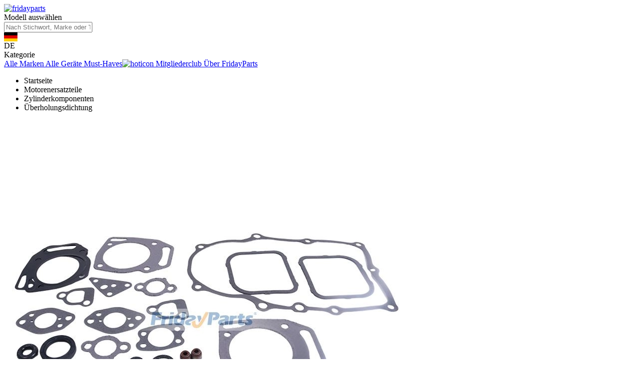

--- FILE ---
content_type: text/html; charset=utf-8
request_url: https://de.fridayparts.com/gasket-kit-841188-for-briggs-stratton-engine-304447-305440-305442-305447-305777
body_size: 66618
content:
<!doctype html>
<html data-n-head-ssr>
  <head >
    <meta data-n-head="ssr" name="chrome" content="nointentdetection"><meta data-n-head="ssr" charset="utf8"><meta data-n-head="ssr" name="viewport" content="width=device-width, initial-scale=1, minimum-scale=1, maximum-scale=1, user-scalable=no,shrink-to-fit=no"><meta data-n-head="ssr" name="theme-color" content="white"><meta data-n-head="ssr" name="apple-mobile-web-app-capable" content="yes"><meta data-n-head="ssr" data-hid="description" name="description" content="Dichtungssatz 841188 für Briggs &amp; Stratton Motor 304447 305440 305442 305447 305777"><meta data-n-head="ssr" data-hid="keywords" name="keywords" content="Dichtungssatz 841188 für Briggs &amp; Stratton Motor 304447 305440 305442 305447 305777"><meta data-n-head="ssr" data-hid="og:title" property="og:title" content="Dichtungssatz 841188 für Briggs &amp; Stratton Motor 304447 305440 305442 305447 305777"><meta data-n-head="ssr" data-hid="og:description" property="og:description" content="Dichtungssatz 841188 für Briggs &amp; Stratton Motor 304447 305440 305442 305447 305777"><meta data-n-head="ssr" data-hid="og:site_name" property="og:site_name" content="FridayParts"><meta data-n-head="ssr" data-hid="og:url" property="og:url" content="https://de.fridayparts.com/gasket-kit-841188-for-briggs-stratton-engine-304447-305440-305442-305447-305777"><meta data-n-head="ssr" data-hid="og:type" property="og:type" content="product"><meta data-n-head="ssr" data-hid="og:image" property="og:image" content="https://media.fridayparts.com/media/catalog/product/g/a/gasket-kit-841188-for-briggs-stratton-engine-304447-305440-305442-305447-305777-_3_.jpg?store=de&amp;image-type=image&amp;width=300&amp;height=300"><meta data-n-head="ssr" data-hid="og:image:type" property="og:image:type" content="image/jpg"><meta data-n-head="ssr" data-hid="og:image:alt" property="og:image:alt" content="Dichtungssatz 841188 für Briggs &amp; Stratton Motor 304447 305440 305442 305447 305777"><meta data-n-head="ssr" data-hid="og:image:width" property="og:image:width" content="300"><meta data-n-head="ssr" data-hid="og:image:height" property="og:image:height" content="300"><meta data-n-head="ssr" data-hid="twitter:title" name="twitter:title" content="Dichtungssatz 841188 für Briggs &amp; Stratton Motor 304447 305440 305442 305447 305777"><meta data-n-head="ssr" data-hid="twitter:description" name="twitter:description" content="Dichtungssatz 841188 für Briggs &amp; Stratton Motor 304447 305440 305442 305447 305777"><meta data-n-head="ssr" data-hid="twitter:image" name="twitter:image" content="https://media.fridayparts.com/media/catalog/product/g/a/gasket-kit-841188-for-briggs-stratton-engine-304447-305440-305442-305447-305777-_3_.jpg?store=de&amp;image-type=image"><meta data-n-head="ssr" data-hid="twitter:card" name="twitter:card" content="summary_large_image"><meta data-n-head="ssr" data-hid="twitter:site" name="twitter:site" content="@fridayparts"><meta data-n-head="ssr" data-hid="product:brand" property="product:brand" content="FridayParts"><meta data-n-head="ssr" data-hid="product:availability" property="product:availability" content="in stock"><meta data-n-head="ssr" data-hid="product:price:amount" property="product:price:amount" content="15.26"><meta data-n-head="ssr" data-hid="product:price:currency" property="product:price:currency" content="EUR"><title>Dichtungssatz 841188 für Briggs &amp; Stratton Motor 304447 305440 305442 305447 305777</title><link data-n-head="ssr" rel="preconnect" href="https://dev.visualwebsiteoptimizer.com"><link data-n-head="ssr" rel="icon" type="image/x-icon" href="https://vstatic.fridayparts.com/favicon.ico"><link data-n-head="ssr" rel="mask-icon" href="https://vstatic.fridayparts.com/container/common/icon/icon_64x64.png" color="#fff"><link data-n-head="ssr" rel="preconnect" href="https://vstatic.fridayparts.com"><link data-n-head="ssr" rel="dns-prefetch" href="https://vstatic.fridayparts.com"><link data-n-head="ssr" rel="preconnect" href="https://media.fridayparts.com"><link data-n-head="ssr" rel="dns-prefetch" href="https://media.fridayparts.com"><link data-n-head="ssr" rel="preload" as="font" type="font/woff2" href="https://media.fridayparts.com/media/default/2025/02/6/1738812867.woff2" crossorigin="anonymous"><link data-n-head="ssr" rel="canonical" href="https://de.fridayparts.com/gasket-kit-841188-for-briggs-stratton-engine-304447-305440-305442-305447-305777"><script data-n-head="ssr" data-hid="patchGlobalThis" type="text/javascript">
                /*eslint-disable*/
                (function(Object) {
                  typeof globalThis !== 'object' &&
                    (this
                      ? get()
                      : (Object.defineProperty(Object.prototype, '_T_', {
                          configurable: true,
                          get: get,
                        }),
                        _T_));
                  function get() {
                    var global = this || self;
                    global.globalThis = global;
                    delete Object.prototype._T_;
                  }
                })(Object);</script><script data-n-head="ssr" src="https://vstatic.fridayparts.com/container/cdn/vue-router.min.js" defer></script><script data-n-head="ssr" src="https://vstatic.fridayparts.com/container/cdn/axios.min.js" defer></script><script data-n-head="ssr" src="https://vstatic.fridayparts.com/container/cdn/vue-meta.min.js" defer></script><script data-n-head="ssr" src="https://vstatic.fridayparts.com/container/cdn/vue-i18n.min.js" defer></script><script data-n-head="ssr" data-hid="gtm-script">if(!window._gtm_init){window._gtm_init=1;(function(w,n,d,m,e,p){w[d]=(w[d]==1||n[d]=='yes'||n[d]==1||n[m]==1||(w[e]&&w[e][p]&&w[e][p]()))?1:0})(window,navigator,'doNotTrack','msDoNotTrack','external','msTrackingProtectionEnabled');(function(w,d,s,l,x,y){w[x]={};w._gtm_inject=function(i){w[x][i]=1;w[l]=w[l]||[];w[l].push({'gtm.start':new Date().getTime(),event:'gtm.js'});var f=d.getElementsByTagName(s)[0],j=d.createElement(s);j.crossOrigin='true';j.async=true;j.src='/metrics/gtm.js?id='+i;f.parentNode.insertBefore(j,f);}})(window,document,'script','dataLayer','_gtm_ids','_gtm_inject')}</script><script data-n-head="ssr" type="application/ld+json">{"@context":"https://schema.org","@type":"WebSite","url":"https://de.fridayparts.com","potentialAction":{"@type":"SearchAction","target":"https://de.fridayparts.com/catalogsearch/result?q={search_term_string}","query-input":"required name=search_term_string"}}</script><script data-n-head="ssr" type="application/ld+json">{"@context":"http://schema.org","@type":"Product","name":"Dichtungssatz 841188 für Briggs &amp; Stratton Motor 304447 305440 305442 305447 305777","description":"","url":"https://de.fridayparts.com/gasket-kit-841188-for-briggs-stratton-engine-304447-305440-305442-305447-305777","image":"https://media.fridayparts.com/media/catalog/product/g/a/gasket-kit-841188-for-briggs-stratton-engine-304447-305440-305442-305447-305777-_3_.jpg?store=de&amp;image-type=thumbnail","brand":{"@type":"Brand","name":"FridayParts"},"review":[],"offers":[{"@type":"Offer","priceCurrency":"EUR","price":15.26,"availability":"http://schema.org/InStock","seller":{"@type":"Organization","name":"FridayParts"},"url":"https://de.fridayparts.com/gasket-kit-841188-for-briggs-stratton-engine-304447-305440-305442-305447-305777","itemCondition":"http://schema.org/NewCondition","priceSpecification":[{"@type":"UnitPriceSpecification","price":15.26,"priceCurrency":"EUR","priceType":"https://schema.org/ListPrice"}]}],"sku":"ZPFPHFP2302462","mpn":"841188"}</script><script data-n-head="ssr" type="application/ld+json">{"@context":"http://schema.org","@type":"Organization","url":"https://de.fridayparts.com","name":"FridayParts","logo":"https://media.fridayparts.com/media/logo/websites/1/new-logo_1.png","description":"Online Aftermarket Parts Shop for Excavators, Loaders, Aerial Work Platfroms, Tractors and...","contactPoint":[{"@type":"ContactPoint","telephone":"+1-833-308-1855","contactType":"sales"},{"@type":"ContactPoint","telephone":"+1-833-308-1855","contactType":"technical support"},{"@type":"ContactPoint","telephone":"+1-833-308-1855","contactType":"customer service"}],"address":{"addressCountry":"Hong Kong SAR China","postalCode":"999077","addressRegion":"Kowloon","addressLocality":"Mongkok"},"sameAs":["https://www.facebook.com/FridayParts","https://twitter.com/fridayparts","https://www.instagram.com/fridayparts/","https://www.youtube.com/c/FridayPartsOfficial","https://www.pinterest.com/fridaypartslimited/"]}</script><link rel="preload" href="https://vstatic.fridayparts.com/_nuxt/commons/app.403c1f8ad862c92c650f.js" as="script"><link rel="preload" href="https://vstatic.fridayparts.com/_nuxt/app.0575acfeb7a69952eb51.js" as="script"><link rel="stylesheet" href="https://vstatic.fridayparts.com/_nuxt/app.9ec7f404c520581f3308.css"><link rel="stylesheet" href="https://vstatic.fridayparts.com/_nuxt/23.595f27fc552e4bac40b5.css"><link rel="stylesheet" href="https://vstatic.fridayparts.com/_nuxt/141.1f9df40b12deeabbc517.css"><link rel="stylesheet" href="https://vstatic.fridayparts.com/_nuxt/46.a1a8b5a59a896ee3309f.css"><link rel="stylesheet" href="https://vstatic.fridayparts.com/_nuxt/71.9e9988d0f5a542f855ba.css"><link rel="stylesheet" href="https://vstatic.fridayparts.com/_nuxt/106.baf0ed073c837fff8599.css">
  </head>
  <body >
    <noscript data-n-head="ssr" data-hid="gtm-noscript" data-pbody="true"></noscript><div data-server-rendered="true" id="__nuxt"><!----><div id="__layout"><div class="fp-provider" data-v-430b8434><div class="header-box" data-v-430b8434><!----> <header data-fetch-key="data-v-11e185de:0" class="fp-header" data-v-11e185de data-v-430b8434><main data-v-11e185de><div class="fp-header-logo" data-v-11e185de><div class="logo" data-v-ee1542aa data-v-11e185de><!----> <a href="/" class="logo-link nuxt-link-active" data-v-ee1542aa><img src="https://vstatic.fridayparts.com/container/homepage/fp-logo.png" alt="fridayparts" loading="lazy" class="fp-image logo-img" style="--object-fit:fill;" data-v-05e25f9e data-v-ee1542aa></a></div></div> <div class="fp-header-filter" data-v-11e185de><div data-v-ababf1b6 data-v-11e185de><div class="global-filter" data-v-ababf1b6><i class="iconfont icon-wajuejizhengmian" data-v-ababf1b6></i> <span class="global-filter-text" data-v-ababf1b6>Modell auswählen</span></div></div></div> <div class="fp-header-search" data-v-11e185de><div class="fp-input-addon search-bar-comp" data-v-c648a130 data-v-11e185de><div class="fp-input-addon__wrapper"><div></div><div class="fp-input-addon__inner"><div></div><input placeholder="Nach Stichwort, Marke oder Teilenummer suchen..." maxlength="250" value="" class="fp-input-addon__input has-suffix"><div class="fp-input-addon__suffix"><span class="search-icon" data-v-c648a130><i class="iconfont icon-xiamiechu" data-v-c648a130></i></span></div></div><div></div></div><div class="fp-input-addon__error-message display-none"><i class="iconfont icon-info-circle"></i><span></span></div></div> <!----></div> <div class="fp-header-country" data-v-11e185de><div style="width:27px;height:18px;background-image:url('/container/countryList2/de.svg');" data-v-11e185de></div> <div class="locale" data-v-11e185de>DE</div> <div class="iconfont icon-caret-down" data-v-11e185de></div> <div id="countryPopup" class="popup" data-v-11e185de><!----></div></div> <div class="fp-header-deliver" data-v-11e185de></div> <div class="fp-header-contact sector" data-v-11e185de><a href="/contact-us" data-v-11e185de><div class="container" data-v-11e185de><i class="iconfont icon-contact" data-v-11e185de></i></div></a> <div class="popup" data-v-11e185de><!----></div></div> <div class="fp-header-deliver" data-v-11e185de></div> <div id="fp-header-user-sector" class="fp-header-user sector" data-v-11e185de><a href="/customer/account/login?redirect=%2Fgasket-kit-841188-for-briggs-stratton-engine-304447-305440-305442-305447-305777" data-v-11e185de><i class="iconfont icon-fp-user" data-v-11e185de></i></a> <!----></div> <div class="fp-header-deliver" data-v-11e185de></div> <div class="fp-popover cart-popup" data-v-ed2d68ec data-v-d5b52d9a data-v-11e185de><div class="trigger-box" data-v-ed2d68ec><a href="/cart" data-v-11e185de><div class="fp-header-cart sector" data-v-11e185de><div class="fp-badge" data-v-1cc11da4 data-v-11e185de><i class="iconfont icon-fp-cart" data-v-1cc11da4 data-v-11e185de></i><!----></div></div></a></div><div class="popover-content" style="display:none;" data-v-ed2d68ec data-v-ed2d68ec>fp-popover-content<!----></div></div></main> <!----> <div class="megamenu" data-v-9dfacb6e data-v-11e185de><main data-v-9dfacb6e><div class="megamenu-item hovershow" data-v-9dfacb6e><i class="iconfont icon-menu2" data-v-9dfacb6e></i> <span data-v-9dfacb6e>Kategorie</span></div> <a href="/all-brands" class="megamenu-item" data-v-9dfacb6e><!----> <span data-v-9dfacb6e>Alle Marken</span></a><a href="/equipment-type" class="megamenu-item" data-v-9dfacb6e><!----> <span data-v-9dfacb6e>Alle Geräte</span></a><a href="/best-sellers" class="megamenu-item" data-v-9dfacb6e><!----> <span data-v-9dfacb6e>Must-Haves</span></a><a href="/member-club" class="megamenu-item" data-v-9dfacb6e><img src="https://vstatic.fridayparts.com/container/homepage/fire.svg" alt="hoticon" class="fp-image" style="--object-fit:fill;" data-v-05e25f9e data-v-9dfacb6e> <span data-v-9dfacb6e>Mitgliederclub</span></a><a href="/about_fridayparts" class="megamenu-item" data-v-9dfacb6e><!----> <span data-v-9dfacb6e>Über FridayParts</span></a></main></div> <!----> <!----><!----><!----> <!----></header></div> <div id="layout" data-v-430b8434><div data-v-430b8434><div id="product" data-fetch-key="data-v-335a860d:0" data-v-335a860d><div data-v-335a860d><div class="breadcrumbs" data-v-4fd08a78 data-v-335a860d><div class="fp-breadcrumbs" data-v-2e87ed64 data-v-4fd08a78><ul class="breadcrumbs-list" data-v-2e87ed64><li class="breadcrumbs-list-item" data-v-2e87ed64><a class="list-item-link nuxt-link-active" data-v-2e87ed64><span data-v-2e87ed64>Startseite</span></a></li><li class="breadcrumbs-list-item" data-v-2e87ed64><a class="list-item-link" data-v-2e87ed64><span data-v-2e87ed64>Motorenersatzteile</span></a></li><li class="breadcrumbs-list-item" data-v-2e87ed64><a class="list-item-link" data-v-2e87ed64><span data-v-2e87ed64>Zylinderkomponenten</span></a></li><li class="breadcrumbs-list-item" data-v-2e87ed64><a class="list-item-link last" data-v-2e87ed64><span data-v-2e87ed64>Überholungsdichtung</span></a></li></ul></div></div> <div class="product-container" data-v-335a860d><div class="container" data-v-6beb7c54 data-v-335a860d><div class="product" data-v-6beb7c54><div class="main-left-box" data-v-6beb7c54><div class="swiper-sticky" data-v-7fb79076 data-v-6beb7c54><div class="fp-swiper-box" data-v-7fb79076><div class="swiper-warpper-box" data-v-7fb79076><div class="swiper-container" style="overflow:hidden;aspect-ratio:1/1;" data-v-7fb79076><div class="swiper-wrapper"><div class="swiper-item swiper-slide" data-v-7fb79076><img src="https://media.fridayparts.com/media/catalog/product/g/a/gasket-kit-841188-for-briggs-stratton-engine-304447-305440-305442-305447-305777-_3_.jpg?store=de&amp;image-type=image&amp;width=800&amp;height=800" alt="Dichtungssatz 841188 für Briggs &amp; Stratton Motor 304447 305440 305442 305447 305777" loading="eager" fetchpriority="high" class="fp-image fp-swiper-item-img product-img-0" style="--object-fit:contain;" data-v-05e25f9e data-v-7fb79076> <!----></div><div class="swiper-item swiper-slide" data-v-7fb79076><img src="https://media.fridayparts.com/media/catalog/product/g/a/gasket-kit-841188-for-briggs-stratton-engine-304447-305440-305442-305447-305777-_1_.jpg?store=de&amp;image-type=image&amp;width=800&amp;height=800" alt="FridayParts Dichtungssatz" loading="lazy" fetchpriority="low" class="fp-image fp-swiper-item-img product-img-1" style="--object-fit:contain;" data-v-05e25f9e data-v-7fb79076> <!----></div><div class="swiper-item swiper-slide" data-v-7fb79076><img src="https://media.fridayparts.com/media/catalog/product/g/a/gasket-kit-841188-for-briggs-stratton-engine-304447-305440-305442-305447-305777-_2_.jpg?store=de&amp;image-type=image&amp;width=800&amp;height=800" alt="Dichtungssatzfür Motor" loading="lazy" fetchpriority="low" class="fp-image fp-swiper-item-img product-img-2" style="--object-fit:contain;" data-v-05e25f9e data-v-7fb79076> <!----></div></div></div> <div class="fp-left-shaow" data-v-7fb79076></div></div> <div class="big-img-box" style="display:none;" data-v-7fb79076><img src="" data-v-7fb79076></div> <div class="sw-arrow-box arrow-left disabled" data-v-7fb79076><i class="iconfont icon-arrow-left" data-v-7fb79076></i></div> <div class="sw-arrow-box arrow-right" data-v-7fb79076><i class="iconfont icon-arrow-right" data-v-7fb79076></i></div></div> <div class="roll-tip" data-v-7fb79076>
      Zum Vergrößern anklicken
    </div> <div class="small-img-box" data-v-7fb79076><div class="small-img-item img-item-active" data-v-7fb79076><img src="https://media.fridayparts.com/media/catalog/product/g/a/gasket-kit-841188-for-briggs-stratton-engine-304447-305440-305442-305447-305777-_3_.jpg?store=de&amp;image-type=image&amp;width=46&amp;height=46" width="78" height="78" alt="Dichtungssatz 841188 für Briggs &amp; Stratton Motor 304447 305440 305442 305447 305777" class="fp-image gallery__thumb" style="--object-fit:contain;" data-v-05e25f9e data-v-7fb79076></div><div class="small-img-item" data-v-7fb79076><img src="https://media.fridayparts.com/media/catalog/product/g/a/gasket-kit-841188-for-briggs-stratton-engine-304447-305440-305442-305447-305777-_1_.jpg?store=de&amp;image-type=image&amp;width=46&amp;height=46" width="78" height="78" alt="FridayParts Dichtungssatz" class="fp-image gallery__thumb" style="--object-fit:contain;" data-v-05e25f9e data-v-7fb79076></div><div class="small-img-item" data-v-7fb79076><img src="https://media.fridayparts.com/media/catalog/product/g/a/gasket-kit-841188-for-briggs-stratton-engine-304447-305440-305442-305447-305777-_2_.jpg?store=de&amp;image-type=image&amp;width=46&amp;height=46" width="78" height="78" alt="Dichtungssatzfür Motor" class="fp-image gallery__thumb" style="--object-fit:contain;" data-v-05e25f9e data-v-7fb79076></div> <div class="more-item" style="display:none;" data-v-7fb79076><div class="more-box" data-v-7fb79076><span data-v-7fb79076>+ -4</span> <span data-v-7fb79076>Mehr</span></div></div></div> <div class="product__share-icon" data-v-7fb79076 data-v-6beb7c54><div class="flex-center" data-v-7fb79076 data-v-6beb7c54><div class="fp-popover" data-v-ed2d68ec data-v-6beb7c54><div class="trigger-box" data-v-ed2d68ec><span class="iconfont icon-share2" data-v-ed2d68ec data-v-6beb7c54></span></div><div class="popover-content" style="display:none;" data-v-ed2d68ec data-v-ed2d68ec><div style="width:100%;" data-v-3096ce7d data-v-6beb7c54><!----> <!----> <!----> <div class="social-icons social-icons-pc-share" data-v-3096ce7d><div class="social-icon-item" data-v-3096ce7d><div class="share-network-link share-network-link-pc-share" data-v-3096ce7d><div class="icon iconfont icon-facebook Facebook" style="font-size: 29px" data-v-3096ce7d></div> <span class="name" data-v-3096ce7d>
          Facebook
        </span></div></div><div class="social-icon-item" data-v-3096ce7d><div class="share-network-link share-network-link-pc-share" data-v-3096ce7d><div class="icon iconfont icon-youjian_email_bg Email" style="font-size: 29px" data-v-3096ce7d></div> <span class="name" data-v-3096ce7d>
          E-Mail
        </span></div></div><div class="social-icon-item" data-v-3096ce7d><div class="share-network-link share-network-link-pc-share" data-v-3096ce7d><div class="icon iconfont icon-pinterest Pinterest" style="font-size: 29px" data-v-3096ce7d></div> <span class="name" data-v-3096ce7d>
          Pinterest
        </span></div></div><div class="social-icon-item" data-v-3096ce7d><div class="share-network-link share-network-link-pc-share" data-v-3096ce7d><svg xmlns="http://www.w3.org/2000/svg" height="29" width="29" viewBox="0 0 512 512" data-v-3096ce7d><path d="M389.2 48h70.6L305.6 224.2 487 464H345L233.7 318.6 106.5 464H35.8L200.7 275.5 26.8 48H172.4L272.9 180.9 389.2 48zM364.4 421.8h39.1L151.1 88h-42L364.4 421.8z" data-v-3096ce7d></path></svg> <span class="name" data-v-3096ce7d>
          X
        </span></div></div><div class="social-icon-item" data-v-3096ce7d><div class="fp-copy share-network-link share-network-link-pc-share" data-v-f4e982d2 data-v-3096ce7d><!----><div class="icon iconfont icon-icon_copy Link" data-v-f4e982d2 data-v-3096ce7d></div> <span class="name copy-info-pc" data-v-f4e982d2 data-v-3096ce7d>
            Link kopieren
          </span></div></div></div> <!----> <!----></div><div id="arrow" class="popover-arrow" data-v-ed2d68ec></div></div></div></div></div></div></div> <div class="product__info" data-v-6beb7c54><div class="product__header" data-v-6beb7c54><h1 class="product__title" data-v-6beb7c54>
          Dichtungssatz 841188 für Briggs &amp; Stratton Motor 304447 305440 305442 305447 305777
        </h1></div> <div class="product__rating-container" data-v-6beb7c54><div class="product__rating" data-v-6beb7c54><div class="fp-rate readonly" data-v-c2c1e34e data-v-6beb7c54><span class="star" data-v-c2c1e34e><span class="iconfont icon-star2" style="font-size:16px;color:#eee;" data-v-c2c1e34e></span></span><span class="star" data-v-c2c1e34e><span class="iconfont icon-star2" style="font-size:16px;color:#eee;" data-v-c2c1e34e></span></span><span class="star" data-v-c2c1e34e><span class="iconfont icon-star2" style="font-size:16px;color:#eee;" data-v-c2c1e34e></span></span><span class="star" data-v-c2c1e34e><span class="iconfont icon-star2" style="font-size:16px;color:#eee;" data-v-c2c1e34e></span></span><span class="star" data-v-c2c1e34e><span class="iconfont icon-star2" style="font-size:16px;color:#eee;" data-v-c2c1e34e></span></span></div></div> <!----> <span class="product__review-button" data-v-6beb7c54>
          Bewerten
        </span></div> <!----> <div data-v-6beb7c54><div data-v-187e511a data-v-6beb7c54><div class="custom-price" data-v-0aebe6e0 data-v-187e511a><div class="dis-price" data-v-0aebe6e0><!----> <span class="bold-price" data-v-0aebe6e0>
      15,26 €
    </span> <!----></div> <!----> <div class="benefit" data-v-0aebe6e0><span data-v-0aebe6e0><span data-v-0aebe6e0 data-v-0aebe6e0>Sichern Sie sich mindestens <span class="discount" data-v-0aebe6e0>2%</span> Cashback-Punkte und sparen Sie bis zu 10 %!</span> <span class="popover" data-v-0aebe6e0><div class="fp-popover" data-v-ed2d68ec data-v-0aebe6e0><div class="trigger-box" data-v-ed2d68ec><span class="popover-text" data-v-ed2d68ec data-v-0aebe6e0>
                Details anzeigen
              </span></div><div class="popover-content" style="display:none;" data-v-ed2d68ec data-v-ed2d68ec><div class="program-content" data-v-4c5ea10a data-v-0aebe6e0><div class="header-title" data-v-4c5ea10a><span data-v-4c5ea10a>Mitglied werden &amp; exklusive Ersparnisse sichern</span> <i class="iconfont icon-times" data-v-4c5ea10a></i></div> <div class="content yellow" data-v-4c5ea10a><div class="title" data-v-4c5ea10a>Privatmitglied</div> <div class="text" data-v-4c5ea10a>Sofort sparen bei jeder Bestellung</div> <div class="text" data-v-4c5ea10a><span data-v-4c5ea10a><i class="iconfont icon-check-circle-fill yellowfont" data-v-4c5ea10a></i> <span data-v-4c5ea10a data-v-4c5ea10a>Belohnungen bei jedem Einkauf</span></span></div><div class="text" data-v-4c5ea10a><span data-v-4c5ea10a><i class="iconfont icon-check-circle-fill yellowfont" data-v-4c5ea10a></i> <span data-v-4c5ea10a data-v-4c5ea10a>Punkte an der Kasse für Sofortrabatte einlösen</span></span></div><div class="text" data-v-4c5ea10a><span data-v-4c5ea10a><i class="iconfont icon-check-circle-fill yellowfont" data-v-4c5ea10a></i> <span data-v-4c5ea10a data-v-4c5ea10a><span class="strong" data-v-4c5ea10a>2–5 %</span> garantierte Ersparnis auf zukünftige Bestellungen</span></span></div></div><div class="content blue" data-v-4c5ea10a><div class="title" data-v-4c5ea10a>PRO-Mitglied</div> <div class="text" data-v-4c5ea10a>Exklusive Rabatte für Unternehmen &amp; Großkunden</div> <div class="text" data-v-4c5ea10a><span data-v-4c5ea10a><i class="iconfont icon-check-circle-fill bluefont" data-v-4c5ea10a></i> <span data-v-4c5ea10a data-v-4c5ea10a>Sofortrabatte auf jede Bestellung</span></span></div><div class="text" data-v-4c5ea10a><span data-v-4c5ea10a><i class="iconfont icon-check-circle-fill bluefont" data-v-4c5ea10a></i> <span data-v-4c5ea10a data-v-4c5ea10a>Bis zu <span class="strong" data-v-4c5ea10a>10%</span> Rabatt je nach Stufe</span></span></div><div class="text" data-v-4c5ea10a><span data-v-4c5ea10a><i class="iconfont icon-check-circle-fill bluefont" data-v-4c5ea10a></i> <span data-v-4c5ea10a data-v-4c5ea10a>Mehr Umsatz = höhere Rabatte</span></span></div><div class="text" data-v-4c5ea10a><span data-v-4c5ea10a><i class="iconfont icon-check-circle-fill bluefont" data-v-4c5ea10a></i> <span data-v-4c5ea10a data-v-4c5ea10a>Priorisierter Support &amp; schnellere Bearbeitung</span></span></div></div> <div class="button" data-v-4c5ea10a><div class="free_join_btn" data-v-4c5ea10a>
      Kostenlos anmelden
      <i class="iconfont icon-a-Group513" data-v-4c5ea10a></i></div></div></div><div id="arrow" class="popover-arrow" data-v-ed2d68ec></div></div></div></span></span></div></div></div></div> <!----> <div class="estimate" data-v-604bf14d data-v-6beb7c54><div class="estimate__result none" data-v-604bf14d>
    Wählen Sie Optionen für Versandkosten aus.
  </div> <div class="estimate__delivery-short-line" data-v-604bf14d><i class="iconfont icon-a-Clipped2" style="font-size: 16px" data-v-604bf14d></i>
    Versand nach
    <a data-v-604bf14d>
      
    </a></div> <!----></div> <div data-v-6beb7c54><div class="product__sku" data-v-6beb7c54><span class="title" data-v-6beb7c54>Artikelnummer:</span> <span class="content" data-v-6beb7c54>
            ZPFPHFP2302462
          </span></div> <div class="product__options" data-v-6beb7c54 data-v-6beb7c54><!----> <!----></div></div> <div class="product__action" data-v-6beb7c54><div data-v-6beb7c54><div data-v-6beb7c54 data-v-6beb7c54><div data-v-6beb7c54><div class="in-stock" data-v-6beb7c54>
                  Auf Lager
                </div></div> <div class="add-to-cart product__add-to-cart" data-v-8f9b9d50 data-v-6beb7c54><div class="add-to-cart__actions" data-v-8f9b9d50><div class="fp-stepper quantity-select" data-v-03eb6465 data-v-80228c24 data-v-8f9b9d50><div class="fp-stepper-minus fp-stepper-minus--disabled" data-v-03eb6465><i class="fp-stepper-icon iconfont icon-minus" data-v-03eb6465></i></div><div class="fp-stepper-value" data-v-03eb6465><input value="1" class="fp-stepper__input" data-v-03eb6465></div><div class="fp-stepper-plus" data-v-03eb6465><i class="fp-stepper-icon iconfont icon-plus" data-v-03eb6465></i></div></div> <div data-v-8f9b9d50></div></div> <div class="add-to-cart-buy-now" data-v-8f9b9d50 data-v-6beb7c54><button class="product__action-button product_buy-now__button fp-base-btn fp-base-btn-warning" data-v-1b32f25e data-v-6beb7c54>
                      Jetzt Kaufen
                    <!----></button> <button class="product__action-button product_add-to-cart__button fp-base-btn fp-base-btn-primary fp-base-btn-ghost" data-v-1b32f25e data-v-6beb7c54>
                      In den Warenkorb
                    <!----></button></div>  <div class="wish-and-extra-info" data-v-38acc0cf data-v-6beb7c54><div class="add-wish-list" data-v-38acc0cf><!----> <span style="visibility:visible;" data-v-38acc0cf><i class="icon iconfont icon-plus" data-v-38acc0cf></i> <span class="underline" data-v-38acc0cf>
        Zur Wunschliste hinzufügen
      </span></span></div> <div class="product-extra-info" data-v-38acc0cf><div class="info-item" data-v-38acc0cf><i class="iconfont icon-advantage1" data-v-38acc0cf></i> <div data-v-38acc0cf><div class="item-tile" data-v-38acc0cf>
          Top-Wahl von über 100.000 Kunden
        </div> <div class="item-desc" data-v-38acc0cf>
          Von über 100.000 Kunden aufgrund vertrauenswürdiger Qualität und außergewöhnlichem Service ausgewählt.
        </div></div></div><div class="info-item" data-v-38acc0cf><i class="iconfont icon-advantage2" data-v-38acc0cf></i> <div data-v-38acc0cf><div class="item-tile" data-v-38acc0cf>
          1 Jahr Garantie
        </div> <div class="item-desc" data-v-38acc0cf>
          Genießen Sie ein ganzes Jahr Garantie, die lang anhaltende Zuverlässigkeit und Sorgenfreiheit gewährleistet.
        </div></div></div><div class="info-item" data-v-38acc0cf><i class="iconfont icon-advantage3" data-v-38acc0cf></i> <div data-v-38acc0cf><div class="item-tile" data-v-38acc0cf>
          90 Tage Rückgaberecht
        </div> <div class="item-desc" data-v-38acc0cf>
          Problemloses 90-tägiges Rückgaberecht für ein risikofreies Einkaufserlebnis.
        </div></div></div><div class="info-item" data-v-38acc0cf><i class="iconfont icon-advantage4" data-v-38acc0cf></i> <div data-v-38acc0cf><div class="item-tile" data-v-38acc0cf>
          24/7-Service
        </div> <div class="item-desc" data-v-38acc0cf>
          Rund-um-die-Uhr-Support, der Ihnen hilft, wann immer Sie ihn brauchen.
        </div></div></div></div></div></div></div></div></div></div></div> <!----> <div id="detailContainer" data-v-6beb7c54><div class="product__details" data-v-47785a87 data-v-6beb7c54><div class="detail-tab-list" style="display:;" data-v-47785a87><span class="active" data-v-47785a87>
      Details zum Produkt
    </span><span data-v-47785a87>
      Produkt-Highlights
    </span><span data-v-47785a87>
      Versand
    </span><span data-v-47785a87>
      Kundenrezensionen
    </span></div> <div style="display: flex" data-v-47785a87><div class="detail-info-wrapper" data-v-47785a87><div id="product_details" class="fp-collapse detail-item-collapse detail-auto-height" data-v-2db742ba data-v-47785a87><div class="title-icon-box" data-v-2db742ba data-v-47785a87><span class="title" data-v-2db742ba data-v-47785a87>Details zum Produkt</span> <i class="iconfont collapse-icon icon-arrow-up" data-v-2db742ba data-v-47785a87></i></div><div data-v-2db742ba><div class="collapse-content-wrapper" data-v-2db742ba data-v-47785a87><div class="description description-transiton normal" data-v-2db742ba data-v-47785a87><div class="product__description content" data-v-47785a87><p><strong>Dichtungssatz 841188 für Briggs & Stratton Motor 304447 305440 305442 305447 305777</strong></p><p> Teilenummer ersetzen: <strong>841188</strong></p><p> Anwendung:<br /> <strong>Passend für Briggs & Stratton-Motor:</strong><br /> <strong>304447, 305440, 305442, 305447, 305777</strong><br /> <strong>Einige Motoren der Serien 304000 und 305000</strong></p></div> <div class="description-more-mask" data-v-2db742ba data-v-47785a87></div></div> <!----></div></div></div> <div id="product_highlights" class="fp-collapse detail-item-collapse" data-v-2db742ba data-v-47785a87><div class="title-icon-box" data-v-2db742ba data-v-47785a87><span class="title" data-v-2db742ba data-v-47785a87>Produkt-Highlights</span> <i class="iconfont collapse-icon icon-arrow-up" data-v-2db742ba data-v-47785a87></i></div><div data-v-2db742ba><div class="detail-content collapse-content-wrapper" data-v-2db742ba data-v-47785a87><div class="additional_information" data-v-2db742ba data-v-47785a87><div class="product__additional-info content" data-v-2db742ba data-v-47785a87><table class="product__additional-info-table horizontal" data-v-2db742ba data-v-47785a87><tbody data-v-2db742ba data-v-47785a87><tr class="product__additional-info-item odd" data-v-2db742ba data-v-47785a87><td class="product__additional-info-item-title" data-v-2db742ba data-v-47785a87>
                        Marke:
                      </td> <td class="product__additional-info-item-content" data-v-2db742ba data-v-47785a87><span class="product__additional-info-item-content-text" data-v-2db742ba data-v-47785a87>
                          FridayParts
                        </span></td></tr><tr class="product__additional-info-item" data-v-2db742ba data-v-47785a87><td class="product__additional-info-item-title" data-v-2db742ba data-v-47785a87>
                        Kompatibler Motorhersteller:
                      </td> <td class="product__additional-info-item-content" data-v-2db742ba data-v-47785a87><span class="product__additional-info-item-content-text" data-v-2db742ba data-v-47785a87>
                          für Briggs &amp; Stratton
                        </span></td></tr><tr class="product__additional-info-item odd" data-v-2db742ba data-v-47785a87><td class="product__additional-info-item-title" data-v-2db742ba data-v-47785a87>
                        Motornummer:
                      </td> <td class="product__additional-info-item-content" data-v-2db742ba data-v-47785a87><span class="product__additional-info-item-content-text" data-v-2db742ba data-v-47785a87>
                          304447, 305440, 305442, 305447, 305777
                        </span></td></tr><tr class="product__additional-info-item" data-v-2db742ba data-v-47785a87><td class="product__additional-info-item-title" data-v-2db742ba data-v-47785a87>
                        Ersatzteilnummer:
                      </td> <td class="product__additional-info-item-content" data-v-2db742ba data-v-47785a87><span class="product__additional-info-item-content-text" data-v-2db742ba data-v-47785a87>
                          841188
                        </span></td></tr></tbody></table></div></div></div></div></div> <div id="shipping" class="fp-collapse detail-item-collapse" data-v-2db742ba data-v-47785a87><div class="title-icon-box" data-v-2db742ba data-v-47785a87><span class="title" data-v-2db742ba data-v-47785a87>Versand</span> <i class="iconfont collapse-icon icon-arrow-up" data-v-2db742ba data-v-47785a87></i></div><div data-v-2db742ba><div class="collapse-content-wrapper" data-v-2db742ba data-v-47785a87><div class="shipping" data-v-2db742ba data-v-47785a87><div class="shipping-item" data-v-2db742ba data-v-47785a87><div class="shipping-item-key" data-v-2db742ba data-v-47785a87>Versand nach:</div> <div class="shipping-item-value" data-v-2db742ba data-v-47785a87>
                  
                </div></div> <div class="shipping-item" data-v-2db742ba data-v-47785a87><div class="shipping-item-key delivery" data-v-2db742ba data-v-47785a87>
                  Lieferung:
                </div> <div class="shipping-item-value" data-v-2db742ba data-v-47785a87><div data-v-2db742ba data-v-47785a87>
                    Wählen Sie Optionen für Versandkosten aus.
                  </div></div></div> <!----> <!----></div></div></div></div> <div id="customer_reviews" class="fp-collapse detail-item-collapse customer_reviews_warp" data-v-2db742ba data-v-47785a87><div class="title-icon-box" data-v-2db742ba data-v-47785a87><span class="title" data-v-2db742ba data-v-47785a87>Kundenrezensionen</span> <i class="iconfont collapse-icon icon-arrow-up" data-v-2db742ba data-v-47785a87></i></div><div data-v-2db742ba><div class="collapse-content-wrapper" data-v-2db742ba data-v-47785a87><div id="reviews" class="product__reviews" data-v-2db742ba data-v-47785a87><div data-v-2db742ba data-v-47785a87><div class="reviews__total_ratings" data-v-03252810 data-v-47785a87><div class="global-ratings" data-v-03252810><div class="reviews__star-result" data-v-03252810><div class="rating-summary-number" data-v-03252810>
        0
        <span class="rating-summary-number-rate" data-v-03252810>
          0 von 5
        </span></div> <div data-v-03252810><div class="fp-rate reviews__star-result-stars readonly" data-v-c2c1e34e data-v-03252810><span class="star" data-v-c2c1e34e><span class="iconfont icon-star2" style="font-size:20px;color:#eee;" data-v-c2c1e34e></span></span><span class="star" data-v-c2c1e34e><span class="iconfont icon-star2" style="font-size:20px;color:#eee;" data-v-c2c1e34e></span></span><span class="star" data-v-c2c1e34e><span class="iconfont icon-star2" style="font-size:20px;color:#eee;" data-v-c2c1e34e></span></span><span class="star" data-v-c2c1e34e><span class="iconfont icon-star2" style="font-size:20px;color:#eee;" data-v-c2c1e34e></span></span><span class="star" data-v-c2c1e34e><span class="iconfont icon-star2" style="font-size:20px;color:#eee;" data-v-c2c1e34e></span></span></div></div> <button id="write-review-button" class="fp-base-btn fp-base-btn-primary" data-v-1b32f25e data-v-03252810>
        Eine Bewertung Schreiben
      <!----></button></div> <table id="histogramTable" class="text reviews__rating-distribution" data-v-03252810><tbody data-v-03252810><tr data-v-03252810><td class="reviews_label" data-v-03252810>
            5 Sterne
          </td> <td class="reviews__percent-graph" data-v-03252810><div class="reviews__meter" data-v-03252810><div class="reviews__meter-bar" style="width:0%;" data-v-03252810></div></div></td> <td class="reviews_percent" data-v-03252810>0%</td></tr><tr data-v-03252810><td class="reviews_label" data-v-03252810>
            4 Sterne
          </td> <td class="reviews__percent-graph" data-v-03252810><div class="reviews__meter" data-v-03252810><div class="reviews__meter-bar" style="width:0%;" data-v-03252810></div></div></td> <td class="reviews_percent" data-v-03252810>0%</td></tr><tr data-v-03252810><td class="reviews_label" data-v-03252810>
            3 Sterne
          </td> <td class="reviews__percent-graph" data-v-03252810><div class="reviews__meter" data-v-03252810><div class="reviews__meter-bar" style="width:0%;" data-v-03252810></div></div></td> <td class="reviews_percent" data-v-03252810>0%</td></tr><tr data-v-03252810><td class="reviews_label" data-v-03252810>
            2 Sterne
          </td> <td class="reviews__percent-graph" data-v-03252810><div class="reviews__meter" data-v-03252810><div class="reviews__meter-bar" style="width:0%;" data-v-03252810></div></div></td> <td class="reviews_percent" data-v-03252810>0%</td></tr><tr data-v-03252810><td class="reviews_label" data-v-03252810>
            1 Stern
          </td> <td class="reviews__percent-graph" data-v-03252810><div class="reviews__meter" data-v-03252810><div class="reviews__meter-bar" style="width:0%;" data-v-03252810></div></div></td> <td class="reviews_percent" data-v-03252810>0%</td></tr></tbody></table></div></div> <div id="reviews-content" data-v-2db742ba data-v-47785a87><div class="product__review-details" data-v-214abf61 data-v-47785a87><!----> <div data-v-214abf61><h4 class="title second-title" data-v-214abf61>Keine Kundenbewertungen</h4></div> <!----></div></div> <!----></div></div></div></div></div></div> <div class="help-form-info" data-v-3b913598 data-v-47785a87><div class="wrapper" data-v-3b913598><div style="display: flex" data-v-3b913598><div class="avatar" data-v-3b913598><img src="https://vstatic.fridayparts.com/container/need-help-avatar.jpg" alt="avatar img" class="fp-image avatar-img" data-v-05e25f9e data-v-3b913598></div> <div class="info" data-v-3b913598><div class="info-title" data-v-3b913598>Brauchen Sie Hilfe?</div> <div class="info-description" data-v-3b913598>
          Unsere Produktexperten werden innerhalb von 24 Stunden auf Ihre E-Mail antworten.
        </div></div></div> <form novalidate="novalidate" class="info-form" data-v-3b913598><div id="fp-form-item_question" class="form-item fp-form-item" data-v-3b913598><div class="fp-textarea is_required" data-v-3b913598><textarea id="question" name="question" placeholder="" cols="20" rows="5" wrap="soft" required="required"></textarea><label for="question" class="fp-textarea__label">Frage</label><div class="fp-textarea__error-message display-none"><div><i class="iconfont icon-info-circle"></i>  </div></div></div></div> <div id="fp-form-item_name" class="form-item fp-form-item" data-v-3b913598><div class="fp-input is_required" data-v-3b913598><div class="fp-input__wrapper"><input id="name" name="name" placeholder="" required="required" type="text" value=""><label for="name" class="fp-input__label">Name</label><!----></div><div class="fp-input__error-message display-none"><div><i class="iconfont icon-info-circle"></i>  </div></div><!----></div></div> <div id="fp-form-item_email" class="form-item fp-form-item" data-v-3b913598><div class="fp-input is_required" data-v-3b913598><div class="fp-input__wrapper"><input id="help-form-email" name="help-form-email" placeholder="" required="required" type="text" value=""><label for="help-form-email" class="fp-input__label">E-Mail</label><!----></div><div class="fp-input__error-message display-none"><div><i class="iconfont icon-info-circle"></i>  </div></div><!----></div></div> <div style="margin-top:20px;" data-v-3b913598><button type="submit" class="submit-btn fp-base-btn fp-base-btn-warning fp-base-btn-ghost" data-v-1b32f25e data-v-3b913598><span data-v-1b32f25e data-v-3b913598>
            Eine Frage hinzufügen
          </span><!----></button></div> <div class="submit-status" style="color:#CD0F0F;display:none;" data-v-3b913598><span data-v-3b913598></span></div></form></div> <div class="wrapper" style="margin-top: 10px" data-v-3b913598><div data-v-3b913598><div class="info-subtitle" data-v-3b913598>
        Garantiebestimmung
      </div> <div class="info-content" data-v-3b913598><span data-v-3b913598>
          Alle neuen Ersatzteile kommen mit einer 1-jährigen Garantie. Qualität ist das erste, woran wir denken. Weitere Einzelheiten finden Sie in unsere
        </span> <a href="/warranty-assistance" data-v-3b913598>
          Garantieunterstützung
        </a> <span data-v-3b913598>
          .
        </span></div></div> <div data-v-3b913598><div class="info-subtitle" data-v-3b913598>
        Versandbedingungen
      </div> <div class="info-content" data-v-3b913598><span data-v-3b913598 data-v-3b913598>Wir bieten Express- und Standardversandoptionen an, damit Ihre Offroad-Maschine schnell und zuverlässig wieder einsatzbereit ist. Weitere Informationen finden Sie in unseren <a href="/shipping_guide" data-v-3b913598>
              Versandbedingungen
            </a>.</span></div></div> <div data-v-3b913598><div class="info-subtitle" data-v-3b913598>
        Einfaches Rückgaberecht
      </div> <div data-v-3b913598><span data-v-3b913598>
          Ihre Zufriedenheit hat für uns oberste Priorität. Wenn Ihre Bestellung innerhalb von 90 Tagen nicht Ihren Erwartungen entspricht, haben Sie möglicherweise Anspruch auf eine Rückerstattung. Weitere Einzelheiten finden Sie in unserem
        </span> <a href="/return_exchange" data-v-3b913598>
          Rückgaberecht
        </a> <span data-v-3b913598>
          .
        </span></div></div></div></div></div></div></div> <!----><!----><!----><!----><!----><!----><!----><!----><!----> <!----></div></div> <div data-v-335a860d><!----></div> <div data-v-335a860d><!----></div> <div data-v-335a860d><!----></div></div></div></div></div> <!----> <div id="footer" data-v-430b8434><div data-fetch-key="FooterComp:0" data-v-430b8434><div class="footer" data-v-a3385e76><div class="foot-menu pcblock" data-v-a3385e76><div class="foot-list" data-v-55d73e64 data-v-a3385e76><div class="foot-title" data-v-55d73e64>Kontaktinformationen</div> <div class="foot-item" data-v-55d73e64><p class="foot-item-title" data-v-55d73e64>
      HK-Adresse
    </p> <div class="foot-item-text" data-v-55d73e64><span data-v-55d73e64>
        Mega Cube, 8 Wang Kwong Road, Kowloon, HK
      </span></div></div><div class="foot-item" data-v-55d73e64><p class="foot-item-title" data-v-55d73e64>
      Telefon
    </p> <div class="foot-item-text" data-v-55d73e64><a href="javascript: void(0)" data-v-55d73e64><span data-v-55d73e64>
            Tel: +49 800 1818809
          </span></a></div></div><div class="foot-item" data-v-55d73e64><p class="foot-item-title" data-v-55d73e64>
      E-Mail
    </p> <div class="foot-item-text" data-v-55d73e64><a href="mailto:info@fridayparts.com" data-v-55d73e64><span data-v-55d73e64>
          info@fridayparts.com
        </span></a></div></div></div><div class="foot-list" data-v-55d73e64 data-v-a3385e76><div class="foot-title" data-v-55d73e64>Über</div> <div class="foot-item" data-v-55d73e64><!----> <div class="foot-item-text" data-v-55d73e64><a data-v-55d73e64><span data-v-55d73e64>
          Über FridayParts
        </span></a></div></div><div class="foot-item" data-v-55d73e64><!----> <div class="foot-item-text" data-v-55d73e64><a data-v-55d73e64><span data-v-55d73e64>
          Nachhaltigkeit
        </span></a></div></div><div class="foot-item" data-v-55d73e64><!----> <div class="foot-item-text" data-v-55d73e64><a rel="nofollow" data-v-55d73e64><span data-v-55d73e64>
          Abrechnungsbedingungen &amp; Bedingungen
        </span></a></div></div><div class="foot-item" data-v-55d73e64><!----> <div class="foot-item-text" data-v-55d73e64><a data-v-55d73e64><span data-v-55d73e64>
          Bewertungen
        </span></a></div></div><div class="foot-item" data-v-55d73e64><!----> <div class="foot-item-text" data-v-55d73e64><a data-v-55d73e64><span data-v-55d73e64>
          Versand
        </span></a></div></div><div class="foot-item" data-v-55d73e64><!----> <div class="foot-item-text" data-v-55d73e64><a data-v-55d73e64><span data-v-55d73e64>
          Garantieunterstützung
        </span></a></div></div></div><div class="foot-list" data-v-55d73e64 data-v-a3385e76><div class="foot-title" data-v-55d73e64>Kundendienst</div> <div class="foot-item" data-v-55d73e64><!----> <div class="foot-item-text" data-v-55d73e64><a data-v-55d73e64><span data-v-55d73e64>
          FridayParts Prämienprogramm
        </span></a></div></div><div class="foot-item" data-v-55d73e64><!----> <div class="foot-item-text" data-v-55d73e64><a data-v-55d73e64><span data-v-55d73e64>
          FridayParts PRO-Programm
        </span></a></div></div><div class="foot-item" data-v-55d73e64><!----> <div class="foot-item-text" data-v-55d73e64><a data-v-55d73e64><span data-v-55d73e64>
          Häufig Gestellte Fragen
        </span></a></div></div><div class="foot-item" data-v-55d73e64><!----> <div class="foot-item-text" data-v-55d73e64><a data-v-55d73e64><span data-v-55d73e64>
          Zahlungsmethoden
        </span></a></div></div><div class="foot-item" data-v-55d73e64><!----> <div class="foot-item-text" data-v-55d73e64><a data-v-55d73e64><span data-v-55d73e64>
          Rückgabe &amp; Austausch
        </span></a></div></div><div class="foot-item" data-v-55d73e64><!----> <div class="foot-item-text" data-v-55d73e64><a data-v-55d73e64><span data-v-55d73e64>
          Kontakt
        </span></a></div></div><div class="foot-item" data-v-55d73e64><!----> <div class="foot-item-text" data-v-55d73e64><a data-v-55d73e64><span data-v-55d73e64>
          Der Kaufratgeber
        </span></a></div></div></div><div class="foot-list" data-v-55d73e64 data-v-a3385e76><div class="foot-title" data-v-55d73e64>Für Mehr Details</div> <div class="foot-item" data-v-55d73e64><!----> <div class="foot-item-text" data-v-55d73e64><a data-v-55d73e64><span data-v-55d73e64>
          Ihr Konto
        </span></a></div></div><div class="foot-item" data-v-55d73e64><!----> <div class="foot-item-text" data-v-55d73e64><a data-v-55d73e64><span data-v-55d73e64>
          Möchten Sie Händler werden?
        </span></a></div></div><div class="foot-item" data-v-55d73e64><!----> <div class="foot-item-text" data-v-55d73e64><a data-v-55d73e64><span data-v-55d73e64>
          Partnerprogramm
        </span></a></div></div><div class="foot-item" data-v-55d73e64><!----> <div class="foot-item-text" data-v-55d73e64><a data-v-55d73e64><span data-v-55d73e64>
          Gutscheine
        </span></a></div></div><div class="foot-item" data-v-55d73e64><!----> <div class="foot-item-text" data-v-55d73e64><a data-v-55d73e64><span data-v-55d73e64>
          Blog
        </span></a></div></div><div class="foot-item" data-v-55d73e64><!----> <div class="foot-item-text" data-v-55d73e64><a data-v-55d73e64><span data-v-55d73e64>
          Veranstaltung
        </span></a></div></div></div></div> <div class="footer-show pcblock" data-v-a3385e76><img src="https://vstatic.fridayparts.com/container/icons/footer/footer-cart-2025-12.png" width="238" height="120" alt="" loading="lazy" class="fp-image ip-img" style="--object-fit:fill;" data-v-05e25f9e data-v-a3385e76> <div class="footer-show-list" data-v-a3385e76><div class="footer-show-title" data-v-a3385e76>Unsere Partner</div> <div class="footer-show-list partners" data-v-a3385e76><div class="footer-show-item" data-v-a3385e76><div class="payments-and-partners" data-v-a3385e76><img src="https://vstatic.fridayparts.com/container/partner/DHLNew.png" width="62" height="24" alt="DHL" loading="lazy" class="fp-image partners-img" data-v-05e25f9e data-v-a3385e76></div></div><div class="footer-show-item" data-v-a3385e76><div class="payments-and-partners" data-v-a3385e76><img src="https://vstatic.fridayparts.com/container/partner/UPSNew.png" width="20" height="24" alt="UPS" loading="lazy" class="fp-image partners-img" data-v-05e25f9e data-v-a3385e76></div></div><div class="footer-show-item" data-v-a3385e76><div class="payments-and-partners" data-v-a3385e76><img src="https://vstatic.fridayparts.com/container/partner/FedExNew.png" width="62" height="24" alt="FEDEX" loading="lazy" class="fp-image partners-img" data-v-05e25f9e data-v-a3385e76></div></div><div class="footer-show-item" data-v-a3385e76><div class="payments-and-partners" data-v-a3385e76><img src="https://vstatic.fridayparts.com/container/partner/USPSNew.png" width="62" height="24" alt="USPS" loading="lazy" class="fp-image partners-img" data-v-05e25f9e data-v-a3385e76></div></div></div></div><div class="footer-show-list" data-v-a3385e76><div class="footer-show-title" data-v-a3385e76>Unsere Zahlungsmethoden</div> <div class="footer-show-list payment" data-v-a3385e76><div class="footer-show-item" data-v-a3385e76><!----></div><div class="footer-show-item" data-v-a3385e76><div class="accept__icon" data-v-a3385e76><img src="https://vstatic.fridayparts.com/container/payment/visa.png" width="45" height="31" alt="visa" loading="lazy" class="fp-image pay-img" data-v-05e25f9e data-v-a3385e76></div></div><div class="footer-show-item" data-v-a3385e76><div class="accept__icon" data-v-a3385e76><img src="https://vstatic.fridayparts.com/container/payment/mastercard.png" width="45" height="31" alt="mastercard" loading="lazy" class="fp-image pay-img" data-v-05e25f9e data-v-a3385e76></div></div><div class="footer-show-item" data-v-a3385e76><div class="accept__icon" data-v-a3385e76><img src="https://vstatic.fridayparts.com/container/payment/maestro.png" width="45" height="31" alt="maestro" loading="lazy" class="fp-image pay-img" data-v-05e25f9e data-v-a3385e76></div></div><div class="footer-show-item" data-v-a3385e76><div class="accept__icon" data-v-a3385e76><img src="https://vstatic.fridayparts.com/container/payment/american-express.png" width="45" height="31" alt="american-express" loading="lazy" class="fp-image pay-img" data-v-05e25f9e data-v-a3385e76></div></div><div class="footer-show-item" data-v-a3385e76><!----></div><div class="footer-show-item" data-v-a3385e76><div class="accept__icon" data-v-a3385e76><img src="https://vstatic.fridayparts.com/container/payment/discover.png" width="45" height="31" alt="discover" loading="lazy" class="fp-image pay-img" data-v-05e25f9e data-v-a3385e76></div></div><div class="footer-show-item" data-v-a3385e76><div class="accept__icon" data-v-a3385e76><img src="https://vstatic.fridayparts.com/container/payment/jcb.png" width="45" height="31" alt="jcb" loading="lazy" class="fp-image pay-img" data-v-05e25f9e data-v-a3385e76></div></div><div class="footer-show-item" data-v-a3385e76><div class="accept__icon" data-v-a3385e76><img src="https://vstatic.fridayparts.com/container/payment/pay-later.png" width="45" height="31" alt="pay-later" loading="lazy" class="fp-image pay-img" data-v-05e25f9e data-v-a3385e76></div></div><div class="footer-show-item" data-v-a3385e76><div class="accept__icon" data-v-a3385e76><img src="https://vstatic.fridayparts.com/container/payment/paypal.png" width="45" height="31" alt="paypal" loading="lazy" class="fp-image pay-img" data-v-05e25f9e data-v-a3385e76></div></div><div class="footer-show-item" data-v-a3385e76><div class="accept__icon" data-v-a3385e76><img src="https://vstatic.fridayparts.com/container/payment/unknown.png" width="45" height="31" alt="unknown" loading="lazy" class="fp-image pay-img" data-v-05e25f9e data-v-a3385e76></div></div><div class="footer-show-item" data-v-a3385e76><div class="accept__icon" data-v-a3385e76><img src="https://vstatic.fridayparts.com/container/payment/diners.png" width="45" height="31" alt="diners" loading="lazy" class="fp-image pay-img" data-v-05e25f9e data-v-a3385e76></div></div><div class="footer-show-item" data-v-a3385e76><div class="accept__icon" data-v-a3385e76><img src="https://vstatic.fridayparts.com/container/payment/union-pay.png" width="45" height="31" alt="union-pay" loading="lazy" class="fp-image pay-img" data-v-05e25f9e data-v-a3385e76></div></div><div class="footer-show-item" data-v-a3385e76><div class="accept__icon" data-v-a3385e76><img src="https://vstatic.fridayparts.com/container/payment/apple-pay.png" width="45" height="31" alt="apple-pay" loading="lazy" class="fp-image pay-img" data-v-05e25f9e data-v-a3385e76></div></div><div class="footer-show-item" data-v-a3385e76><div class="accept__icon" data-v-a3385e76><img src="https://vstatic.fridayparts.com/container/payment/google-pay2.png" width="45" height="31" alt="google-pay2" loading="lazy" class="fp-image pay-img" data-v-05e25f9e data-v-a3385e76></div></div><div class="footer-show-item" data-v-a3385e76><div class="accept__icon" data-v-a3385e76><img src="https://vstatic.fridayparts.com/container/payment/link.png" width="45" height="31" alt="link" loading="lazy" class="fp-image pay-img" data-v-05e25f9e data-v-a3385e76></div></div><div class="footer-show-item" data-v-a3385e76><div class="accept__icon" data-v-a3385e76><img src="https://vstatic.fridayparts.com/container/payment/sepa.png" width="45" height="31" alt="sepa" loading="lazy" class="fp-image pay-img" data-v-05e25f9e data-v-a3385e76></div></div><div class="footer-show-item" data-v-a3385e76><!----></div><div class="footer-show-item" data-v-a3385e76><!----></div><div class="footer-show-item" data-v-a3385e76><!----></div><div class="footer-show-item" data-v-a3385e76><!----></div><div class="footer-show-item" data-v-a3385e76><!----></div></div></div><div class="footer-show-list" data-v-a3385e76><div class="footer-show-title" data-v-a3385e76>Folge uns</div> <div class="footer-show-list social" data-v-a3385e76><div class="footer-show-item" data-v-a3385e76><a href="https://www.facebook.com/FridayPartsDeutschland" target="_blank" data-v-a3385e76><img src="https://vstatic.fridayparts.com/container/social/fbNew.png" width="32" height="32" alt="fbNew" loading="lazy" class="fp-image partners-img" data-v-05e25f9e data-v-a3385e76></a></div><div class="footer-show-item" data-v-a3385e76><a href="https://www.youtube.com/c/FridayPartsOfficial" target="_blank" data-v-a3385e76><img src="https://vstatic.fridayparts.com/container/social/youtubeNew.png" width="32" height="32" alt="youtubeNew" loading="lazy" class="fp-image partners-img" data-v-05e25f9e data-v-a3385e76></a></div><div class="footer-show-item" data-v-a3385e76><a href="https://www.tiktok.com/@fridaypartsexcavator" target="_blank" data-v-a3385e76><img src="https://vstatic.fridayparts.com/container/social/tiktokNew.png" width="32" height="32" alt="tiktokNew" loading="lazy" class="fp-image partners-img" data-v-05e25f9e data-v-a3385e76></a></div><div class="footer-show-item" data-v-a3385e76><a href="https://www.instagram.com/fridayparts/" target="_blank" data-v-a3385e76><img src="https://vstatic.fridayparts.com/container/social/insNew.png" width="32" height="32" alt="insNew" loading="lazy" class="fp-image partners-img" data-v-05e25f9e data-v-a3385e76></a></div><div class="footer-show-item" data-v-a3385e76><a href="https://www.pinterest.com/fridaypartslimited/" target="_blank" data-v-a3385e76><img src="https://vstatic.fridayparts.com/container/social/pinterestNew.png" width="32" height="32" alt="pinterestNew" loading="lazy" class="fp-image partners-img" data-v-05e25f9e data-v-a3385e76></a></div><div class="footer-show-item" data-v-a3385e76><a href="https://twitter.com/fridayparts" target="_blank" data-v-a3385e76><img src="https://vstatic.fridayparts.com/container/social/xNew.png" width="32" height="32" alt="xNew" loading="lazy" class="fp-image partners-img" data-v-05e25f9e data-v-a3385e76></a></div><div class="footer-show-item" data-v-a3385e76><a href="https://www.facebook.com/groups/FridayParts" target="_blank" data-v-a3385e76><img src="https://vstatic.fridayparts.com/container/social/fbgroupNew.png" width="32" height="32" alt="fbgroupNew" loading="lazy" class="fp-image partners-img" data-v-05e25f9e data-v-a3385e76></a></div></div></div></div> <div style="height: 1px; background-color: #ddd; width: 100%" data-v-a3385e76></div> <div class="descriptions pcblock" data-v-a3385e76><span data-v-a3385e76>Alle Herstellernamen, Bilder, Symbole, Beschreibungen und Nummern dienen nur zu Referenzzwecken. Es wird nicht impliziert, dass FridayParts eine autorisierte Quelle oder ein Vertreter für einen dieser Hersteller ist. ©2016-2026 Hanphin Technology Co., Limited. Alle Rechte vorbehalten</span>
    |
    <a href="/privacy-policy-cookie-restriction-mode" rel="nofollow" style="display:inline;" data-v-a3385e76>
      Datenschutzrichtlinie
    </a>
    |
    <a href="/terms_policies" rel="nofollow" style="display:inline;" data-v-a3385e76>
      Nutzungsbedingungen
    </a></div></div> <!----></div></div> <!----> <!----> <!----> <!----> <!----></div></div></div><script>window.__NUXT__=(function(a,b,c,d,e,f,g,h,i,j,k,l,m,n,o,p,q,r,s,t,u,v,w,x,y,z,A,B,C,D,E,F,G,H,I,J,K,L,M,N,O,P,Q,R,S,T,U,V,W,X,Y,Z,_,$,aa,ab,ac,ad,ae,af,ag,ah,ai,aj,ak,al,am,an,ao,ap,aq,ar,as,at,au,av,aw,ax,ay,az,aA,aB,aC,aD,aE,aF,aG,aH,aI,aJ,aK,aL,aM,aN,aO,aP,aQ,aR,aS,aT,aU,aV,aW,aX,aY,aZ,a_,a$,ba,bb,bc,bd,be,bf,bg,bh,bi,bj,bk,bl,bm,bn,bo,bp,bq,br,bs,bt,bu,bv,bw,bx,by,bz,bA,bB,bC,bD,bE,bF,bG,bH,bI,bJ,bK,bL,bM,bN,bO,bP,bQ,bR,bS,bT,bU,bV,bW,bX,bY,bZ,b_,b$,ca,cb,cc,cd,ce,cf,cg,ch,ci,cj,ck,cl,cm,cn,co,cp,cq,cr,cs,ct,cu,cv,cw,cx,cy,cz,cA,cB,cC,cD,cE,cF,cG,cH,cI,cJ,cK,cL,cM,cN,cO,cP,cQ,cR,cS,cT,cU,cV,cW,cX,cY,cZ,c_,c$,da,db,dc,dd,de,df,dg,dh,di,dj,dk,dl,dm,dn,do0,dp,dq,dr,ds,dt,du,dv,dw,dx,dy,dz,dA,dB,dC,dD,dE,dF,dG,dH,dI,dJ,dK,dL,dM,dN,dO,dP,dQ,dR,dS,dT,dU,dV,dW){dM[0]={title:at,url:"\u002Fengine-spare-parts",image:"https:\u002F\u002Fmedia.fridayparts.com\u002Fmedia\u002Fcatalog\u002Fcategory\u002F1-Engine-Spare-Parts.png",children:[{title:"Kraftstoffsystem",url:"\u002Ffuel-system",id:k,parent_id:x,image:"https:\u002F\u002Fmedia.fridayparts.com\u002Fmedia\u002Fcatalog\u002Fcategory\u002FFuel_System.jpg",children:[{title:"Einspritzdüsen & Düsen",url:"\u002Finjectors-nozzle",id:28,parent_id:k,image:"https:\u002F\u002Fmedia.fridayparts.com\u002Fmedia\u002Fcatalog\u002Fcategory\u002Ffuel-injectors-and-injector-nozzles.png",__typename:a},{title:"Einspritzpumpe",url:"\u002Finjection-pump",id:38,parent_id:k,image:"https:\u002F\u002Fmedia.fridayparts.com\u002Fmedia\u002Fcatalog\u002Fcategory\u002F5-Injection-Pump.jpg",__typename:a},{title:"Kraftstoffpumpe",url:"\u002Ffuel-pump",id:39,parent_id:k,image:"https:\u002F\u002Fmedia.fridayparts.com\u002Fmedia\u002Fcatalog\u002Fcategory\u002Faftermarket-fuel-pump.png",__typename:a},{title:"Dichtungssatz für Einspritzdüsen",url:"\u002Finjector-seal-kit",id:318,parent_id:k,image:"https:\u002F\u002Fmedia.fridayparts.com\u002Fmedia\u002Fcatalog\u002Fcategory\u002F53-Injector-Seal-Kit.jpg",__typename:a},{title:"Einspritzpumpen-Reparatursatz",url:"\u002Finjection-pump-repair-kit",id:319,parent_id:k,image:"https:\u002F\u002Fmedia.fridayparts.com\u002Fmedia\u002Fcatalog\u002Fcategory\u002F54-Injection-Pump-Repair-Kit.jpg",__typename:a},{title:"Vergaser",url:"\u002Fcarburetor",id:249,parent_id:k,image:"https:\u002F\u002Fmedia.fridayparts.com\u002Fmedia\u002Fcatalog\u002Fcategory\u002F44-Carburetor.jpg",__typename:a},{title:"Pumpenkopf & Rotor",url:"\u002Fpump-head-rotor",id:351,parent_id:k,image:"https:\u002F\u002Fmedia.fridayparts.com\u002Fmedia\u002Fcatalog\u002Fcategory\u002Ffuel-injection-ve-pump-head-rotor-6-12r-1468336423-for-cummins-engine-6bt-5-9---_2_.jpg",__typename:a},{title:"Drosselklappengehäuse",url:"\u002Fthrottle-body-494",id:320,parent_id:k,image:"https:\u002F\u002Fmedia.fridayparts.com\u002Fmedia\u002Fcatalog\u002Fcategory\u002F57-Throttle-Body.jpg",__typename:a},{title:"Kraftstoffleitung",url:"\u002Ffuel-line",id:352,parent_id:k,image:"https:\u002F\u002Fmedia.fridayparts.com\u002Fmedia\u002Fcatalog\u002Fcategory\u002Ffuel_line.png",__typename:a},{title:"Common-Rail-Montage",url:"\u002Fcommon-rail-assembly",id:465,parent_id:k,image:"https:\u002F\u002Fmedia.fridayparts.com\u002Fmedia\u002Fcatalog\u002Fcategory\u002Fcommon-rail-04124946-04124015-for-deutz-engine-tcd3-6l4-td2-94l-d2-94l-td3-6-d3-6-tcd2-9-5_3_.jpg",__typename:a}],__typename:a},{title:"Block und Innenteile",url:"\u002Fblock-internal-parts",id:l,parent_id:x,image:"https:\u002F\u002Fmedia.fridayparts.com\u002Fmedia\u002Fcatalog\u002Fcategory\u002Fcrankshaft-pulley-13408-74041-for-toyota-engine-3sfe-4sfe-5sfe-5sfne-vehicle-camry-rav4-solara-celic.jpg",children:[{title:"Kurbelwelle",url:"\u002Fcrankshaft",id:354,parent_id:l,image:"https:\u002F\u002Fmedia.fridayparts.com\u002Fmedia\u002Fcatalog\u002Fcategory\u002F18-Crankshaft.jpg",__typename:a},{title:"Kurbelwellenkomponenten",url:"\u002Fcrankshaft-pulley",id:466,parent_id:l,image:"https:\u002F\u002Fmedia.fridayparts.com\u002Fmedia\u002Fcatalog\u002Fcategory\u002Fpulley.jpg",__typename:a},{title:"Nockenwelle",url:"\u002Fcamshaft",id:31,parent_id:l,image:"https:\u002F\u002Fmedia.fridayparts.com\u002Fmedia\u002Fcatalog\u002Fcategory\u002F17-Camshaft.jpg",__typename:a},{title:"Nockenwellenkomponenten",url:"\u002Fcamshaft-components",id:481,parent_id:l,image:"https:\u002F\u002Fmedia.fridayparts.com\u002Fmedia\u002Fcatalog\u002Fcategory\u002FCamshaft_Components.png",__typename:a},{title:"Pleuelstange",url:"\u002Fconnecting-rod",id:33,parent_id:l,image:"https:\u002F\u002Fmedia.fridayparts.com\u002Fmedia\u002Fcatalog\u002Fcategory\u002F13-Connecting-Rod.jpg",__typename:a},{title:"Haupt- und Pleuellager",url:"\u002Fmain-con-rod-bearings",id:46,parent_id:l,image:"https:\u002F\u002Fmedia.fridayparts.com\u002Fmedia\u002Fcatalog\u002Fcategory\u002F25-Main-_-Con-Rod-Bearings.jpg",__typename:a},{title:"Druckplatte",url:"\u002Fthrust-plate",id:49,parent_id:l,image:"https:\u002F\u002Fmedia.fridayparts.com\u002Fmedia\u002Fcatalog\u002Fcategory\u002F28-Thrust-Plate.jpg",__typename:a},{title:"Kipphebel",url:"\u002Frocker-arm",id:314,parent_id:l,image:"https:\u002F\u002Fmedia.fridayparts.com\u002Fmedia\u002Fcatalog\u002Fcategory\u002F26-Rocker-Arm.jpg",__typename:a},{title:"Druckstange",url:"\u002Fpush-rod",id:317,parent_id:l,image:"https:\u002F\u002Fmedia.fridayparts.com\u002Fmedia\u002Fcatalog\u002Fcategory\u002F52-Push-Rod.jpg",__typename:a},{title:"Stößel",url:"\u002Ftappet",id:307,parent_id:l,image:"https:\u002F\u002Fmedia.fridayparts.com\u002Fmedia\u002Fcatalog\u002Fcategory\u002F55-Tappet.jpg",__typename:a}],__typename:a},{title:bD,url:"\u002Fcylinder-components",id:m,parent_id:x,image:"https:\u002F\u002Fmedia.fridayparts.com\u002Fmedia\u002Fcatalog\u002Fcategory\u002FCylinder_Components.jpg",children:[{title:"Zylinderköpfe",url:"\u002Fcylinder-head",id:22,parent_id:m,image:"https:\u002F\u002Fmedia.fridayparts.com\u002Fmedia\u002Fcatalog\u002Fcategory\u002FFridayparts-cylinder-head.png",__typename:a},{title:"Zylinderblock",url:"\u002Fcylinder-block",id:55,parent_id:m,image:"https:\u002F\u002Fmedia.fridayparts.com\u002Fmedia\u002Fcatalog\u002Fcategory\u002F32-Cylinder-Block.jpg",__typename:a},{title:ds,url:"\u002Fcylinder-head-gasket",id:23,parent_id:m,image:"https:\u002F\u002Fmedia.fridayparts.com\u002Fmedia\u002Fcatalog\u002Fcategory\u002F14-Cylinder-Head-Gasket.jpg",__typename:a},{title:"Zylinderkopfschrauben und Kit",url:"\u002Fcylinder-head-bolt",id:276,parent_id:m,image:"https:\u002F\u002Fmedia.fridayparts.com\u002Fmedia\u002Fcatalog\u002Fcategory\u002FFridayparts-cylinder-head-bolt.png",__typename:a},{title:"Zylinderlaufbuchsen",url:"\u002Fcylinder-liner",id:29,parent_id:m,image:"https:\u002F\u002Fmedia.fridayparts.com\u002Fmedia\u002Fcatalog\u002Fcategory\u002F12-Cylinder-Liner.jpg",__typename:a},{title:"Einlass- und Auslassventil",url:"\u002Fintake-exhaust-valve",id:27,parent_id:m,image:"https:\u002F\u002Fmedia.fridayparts.com\u002Fmedia\u002Fcatalog\u002Fcategory\u002F15-Intake-_-exhaust-valve.jpg",__typename:a},{title:"Kolben",url:"\u002Fpiston",id:30,parent_id:m,image:"https:\u002F\u002Fmedia.fridayparts.com\u002Fmedia\u002Fcatalog\u002Fcategory\u002F16-Piston.jpg",__typename:a},{title:"Kolbenring",url:"\u002Fpiston-ring",id:43,parent_id:m,image:"https:\u002F\u002Fmedia.fridayparts.com\u002Fmedia\u002Fcatalog\u002Fcategory\u002F23-Piston-Ring.jpg",__typename:a},{title:av,url:"\u002Foverhaul-gasket",id:35,parent_id:m,image:"https:\u002F\u002Fmedia.fridayparts.com\u002Fmedia\u002Fcatalog\u002Fcategory\u002F20-Overhaul-Gasket.jpg",__typename:a},{title:"Überholungssätze",url:"\u002Foverhaul-kits",id:356,parent_id:m,image:"https:\u002F\u002Fmedia.fridayparts.com\u002Fmedia\u002Fcatalog\u002Fcategory\u002F2-Overhaul-Kits.jpg",__typename:a}],__typename:a},{title:"Motorhilfskomponenten",url:"\u002Fengine-auxiliary-components",id:g,parent_id:x,image:"https:\u002F\u002Fmedia.fridayparts.com\u002Fmedia\u002Fcatalog\u002Fcategory\u002FEngine_Auxiliary_Components.jpg",children:[{title:"Zylinderkopfhaube",url:"\u002Fcylinder-head-cover",id:297,parent_id:g,image:"https:\u002F\u002Fmedia.fridayparts.com\u002Fmedia\u002Fcatalog\u002Fcategory\u002F51-Cylinder-Head-Cover.jpg",__typename:a},{title:do0,url:"\u002Fstarter-motor",id:36,parent_id:g,image:"https:\u002F\u002Fmedia.fridayparts.com\u002Fmedia\u002Fcatalog\u002Fcategory\u002Fheavy-equipment-starter-motors.jpg",__typename:a},{title:"Lichtmaschine",url:"\u002Falternator",id:37,parent_id:g,image:"https:\u002F\u002Fmedia.fridayparts.com\u002Fmedia\u002Fcatalog\u002Fcategory\u002F21-Alternator.jpg",__typename:a},{title:"Glühkerze",url:"\u002Fglow-plug",id:315,parent_id:g,image:"https:\u002F\u002Fmedia.fridayparts.com\u002Fmedia\u002Fcatalog\u002Fcategory\u002F36-Glow-Plug.jpg",__typename:a},{title:"Zündkerze",url:"\u002Fspark-plug",id:358,parent_id:g,image:"https:\u002F\u002Fmedia.fridayparts.com\u002Fmedia\u002Fcatalog\u002Fcategory\u002Fimg_5205_3.jpg",__typename:a},{title:"Seilzugstarter",url:"\u002Frecoil-starter",id:248,parent_id:g,image:"https:\u002F\u002Fmedia.fridayparts.com\u002Fmedia\u002Fcatalog\u002Fcategory\u002F43-Recoil-Starter.jpg",__typename:a},{title:dp,url:"\u002Fstop-solenoid",id:41,parent_id:g,image:"https:\u002F\u002Fmedia.fridayparts.com\u002Fmedia\u002Fcatalog\u002Fcategory\u002F22-Stop-Solenoid.jpg",__typename:a},{title:"Schwungrad",url:"\u002Fflywheel",id:209,parent_id:g,image:"https:\u002F\u002Fmedia.fridayparts.com\u002Fmedia\u002Fcatalog\u002Fcategory\u002FFlywheel.png",__typename:a},{title:"Schwungradgehäuse",url:"\u002Fflywheel-housing",id:483,parent_id:g,image:"https:\u002F\u002Fmedia.fridayparts.com\u002Fmedia\u002Fcatalog\u002Fcategory\u002FFlywheel_Housing.png",__typename:a},{title:"Schwungradring",url:"\u002Fflywheel-ring",id:484,parent_id:g,image:"https:\u002F\u002Fmedia.fridayparts.com\u002Fmedia\u002Fcatalog\u002Fcategory\u002FFlywheel_Ring.png",__typename:a},{title:"Vakuumpumpe",url:"\u002Fvacuum-pump",id:359,parent_id:g,image:"https:\u002F\u002Fmedia.fridayparts.com\u002Fmedia\u002Fcatalog\u002Fcategory\u002Fvacuum-pump-904-808-e4tz2a451a-for-ford-e-150-e-250-e-350-f-150-f-250-f-350-ranger-1983-1992_4_.jpg",__typename:a},{title:"Dämpfer",url:"\u002Fcushion-damper",id:360,parent_id:g,image:"https:\u002F\u002Fmedia.fridayparts.com\u002Fmedia\u002Fcatalog\u002Fcategory\u002FCushion_Damper.png",__typename:a},{title:"Schwingungsdämpfer",url:"\u002Fvibration-damper",id:361,parent_id:g,image:"https:\u002F\u002Fmedia.fridayparts.com\u002Fmedia\u002Fcatalog\u002Fcategory\u002Fcrankshaft-vibration-damper-j914451-j925561-for-case-engine-6830t-6830ta-wheel-loader-w36_3_.jpg",__typename:a}],__typename:a},{title:"Emissions- und Abgassystem",url:"\u002Femission-exhaust-system",id:t,parent_id:x,image:"https:\u002F\u002Fmedia.fridayparts.com\u002Fmedia\u002Fcatalog\u002Fcategory\u002FEmission_Exhaust_System.jpg",children:[{title:"Turbolader & Satz",url:"\u002Fturbocharger",id:bC,parent_id:t,image:"https:\u002F\u002Fmedia.fridayparts.com\u002Fmedia\u002Fcatalog\u002Fcategory\u002Ffridayparts-turbocharger.png",__typename:a},{title:"Krümmer",url:"\u002Fexhaust-manifold",id:210,parent_id:t,image:"https:\u002F\u002Fmedia.fridayparts.com\u002Fmedia\u002Fcatalog\u002Fcategory\u002FManifold.png",__typename:a},{title:"AGR-Ventil",url:"\u002Fegr-valve",id:287,parent_id:t,image:"https:\u002F\u002Fmedia.fridayparts.com\u002Fmedia\u002Fcatalog\u002Fcategory\u002Ffridayparts-egr-valve.png",__typename:a},{title:"Katalysator",url:"\u002Fcatalytic-converter",id:286,parent_id:t,image:"https:\u002F\u002Fmedia.fridayparts.com\u002Fmedia\u002Fcatalog\u002Fcategory\u002F190-Catalytic-Converter.jpg",__typename:a},{title:"Sauerstoffsensor",url:"\u002Foxygen-sensor",id:363,parent_id:t,image:"https:\u002F\u002Fmedia.fridayparts.com\u002Fmedia\u002Fcatalog\u002Fcategory\u002Foxygen_sensor.jpg",__typename:a},{title:"NOx-Sensor",url:"\u002Fnox-sensor",id:477,parent_id:t,image:"https:\u002F\u002Fmedia.fridayparts.com\u002Fmedia\u002Fcatalog\u002Fcategory\u002FNOx_Sensor.png",__typename:a},{title:"Schalldämpfer",url:"\u002Fmuffler",id:51,parent_id:t,image:"https:\u002F\u002Fmedia.fridayparts.com\u002Fmedia\u002Fcatalog\u002Fcategory\u002F29-Muffler.jpg",__typename:a},{title:"Andere Emissions- und Abgasteile",url:"\u002Fother-emission-exhaust-parts",id:364,parent_id:t,image:"https:\u002F\u002Fmedia.fridayparts.com\u002Fmedia\u002Fcatalog\u002Fcategory\u002F24mm-stainless-steel-316-straight-thru-hull-exhaust-skin-for-diesel-parking-heaters-tube-pipe-socket.jpg",__typename:a}],__typename:a},{title:"Schmier- und Kühlsysteme",url:"\u002Flubrication-cooling-systems",id:y,parent_id:x,image:"https:\u002F\u002Fmedia.fridayparts.com\u002Fmedia\u002Fcatalog\u002Fcategory\u002FLubrication_Cooling_Systems.jpg",children:[{title:"Ölpumpe",url:"\u002Foil-pump",id:34,parent_id:y,image:"https:\u002F\u002Fmedia.fridayparts.com\u002Fmedia\u002Fcatalog\u002Fcategory\u002F19-Oil-Pump.jpg",__typename:a},{title:"Motorölkühler",url:"\u002Fengine-oil-cooler",id:289,parent_id:y,image:"https:\u002F\u002Fmedia.fridayparts.com\u002Fmedia\u002Fcatalog\u002Fcategory\u002F49-Engine-Oil-Cooler.jpg",__typename:a},{title:"Ölwanne",url:"\u002Foil-pan",id:279,parent_id:y,image:"https:\u002F\u002Fmedia.fridayparts.com\u002Fmedia\u002Fcatalog\u002Fcategory\u002F45-Oil-Pan.jpg",__typename:a},{title:dr,url:"\u002Fwater-pump",id:45,parent_id:y,image:"https:\u002F\u002Fmedia.fridayparts.com\u002Fmedia\u002Fcatalog\u002Fcategory\u002Ffridayparts-engine-water-pump.jpg",__typename:a},{title:"Thermostat",url:"\u002Fthermostat",id:44,parent_id:y,image:"https:\u002F\u002Fmedia.fridayparts.com\u002Fmedia\u002Fcatalog\u002Fcategory\u002F24-Thermostat.jpg",__typename:a},{title:"Thermostatgehäuse",url:"\u002Fthermostat-housing",id:306,parent_id:y,image:"https:\u002F\u002Fmedia.fridayparts.com\u002Fmedia\u002Fcatalog\u002Fcategory\u002F56-Thermostat-Housing.jpg",__typename:a},{title:"Lüfterkupplung",url:"\u002Ffan-clutch",id:267,parent_id:y,image:"https:\u002F\u002Fmedia.fridayparts.com\u002Fmedia\u002Fcatalog\u002Fcategory\u002F46-Fan-Clutch.jpg",__typename:a}],__typename:a},{title:"Riemenantriebssysteme",url:"\u002Fbelt-drive-systems",id:K,parent_id:x,image:"https:\u002F\u002Fmedia.fridayparts.com\u002Fmedia\u002Fcatalog\u002Fcategory\u002FBelt_Drive_Systems.jpg",children:[{title:"Lüfterscheibe",url:"\u002Ffan-pulley",id:367,parent_id:K,image:"https:\u002F\u002Fmedia.fridayparts.com\u002Fmedia\u002Fcatalog\u002Fcategory\u002Ffan-pulley-4944104-for-cummins-engine-b3-3-qsb3-3-cm2250-ec_1_.jpg",__typename:a},{title:dn,url:"\u002Fbelts",id:48,parent_id:K,image:"https:\u002F\u002Fmedia.fridayparts.com\u002Fmedia\u002Fcatalog\u002Fcategory\u002F27-Belts.jpg",__typename:a},{title:"Steuerkits",url:"\u002Ftiming-kits",id:346,parent_id:K,image:"https:\u002F\u002Fmedia.fridayparts.com\u002Fmedia\u002Fcatalog\u002Fcategory\u002FTiming_Kits.png",__typename:a},{title:"Riemenscheibe",url:"\u002Fbelt-pulley",id:368,parent_id:K,image:"https:\u002F\u002Fmedia.fridayparts.com\u002Fmedia\u002Fcatalog\u002Fcategory\u002Ffan-belt-pulley-3908447-3914462-cummins-4b-6b-4bt-6ct-6bt-6c-8-9l-qsb_4_.jpg",__typename:a},{title:"Riemenspanner",url:"\u002Fbelt-tensioner",id:313,parent_id:K,image:"https:\u002F\u002Fmedia.fridayparts.com\u002Fmedia\u002Fcatalog\u002Fcategory\u002F38-Belt-Tensioner.jpg",__typename:a}],__typename:a},{title:"Andere Motorteile von Sapre",url:"\u002Fother-engine-parts-634-1",id:dN,parent_id:x,image:"https:\u002F\u002Fmedia.fridayparts.com\u002Fmedia\u002Fcatalog\u002Fcategory\u002FOther_Engine_Sapre_Parts.jpg",children:[{title:"Andere Motorteile",url:"\u002Fother-engine-parts",id:50,parent_id:dN,image:"https:\u002F\u002Fmedia.fridayparts.com\u002Fmedia\u002Fcatalog\u002Fcategory\u002F40-Other-engine-parts.jpg",__typename:a}],__typename:a}],__typename:a};dM[1]={title:"Elektrische Teile",url:"\u002Felectrical-parts",image:"https:\u002F\u002Fmedia.fridayparts.com\u002Fmedia\u002Fcatalog\u002Fcategory\u002F2-Electrical-Parts.png",children:[{title:"Steuerungssysteme",url:"\u002Fcontrol-systems",id:n,parent_id:D,image:"https:\u002F\u002Fmedia.fridayparts.com\u002Fmedia\u002Fcatalog\u002Fcategory\u002FControl_Systems.jpg",children:[{title:"Controller & Monitore",url:"\u002Fcontrol-modules",id:59,parent_id:n,image:"https:\u002F\u002Fmedia.fridayparts.com\u002Fmedia\u002Fcatalog\u002Fcategory\u002F1-Controllers-Monitors.jpg",__typename:a},{title:"Monitor und Anzeigetafel",url:"\u002Fmonitor-display-panel",id:443,parent_id:n,image:"https:\u002F\u002Fmedia.fridayparts.com\u002Fmedia\u002Fcatalog\u002Fcategory\u002FMonitor_Display_Panel.png",__typename:a},{title:"Steuerkasten",url:"\u002Fcontrol-box",id:261,parent_id:n,image:"https:\u002F\u002Fmedia.fridayparts.com\u002Fmedia\u002Fcatalog\u002Fcategory\u002Fcontrol-box-for-heavy-equipment.jpg",__typename:a},{title:"Magnetventil",url:"\u002Fsolenoid-valve",id:56,parent_id:n,image:"https:\u002F\u002Fmedia.fridayparts.com\u002Fmedia\u002Fcatalog\u002Fcategory\u002Fsolenoid-valve.png",__typename:a},{title:"Magnetventilspule",url:"\u002Fsolenoid-valve-coil",id:61,parent_id:n,image:"https:\u002F\u002Fmedia.fridayparts.com\u002Fmedia\u002Fcatalog\u002Fcategory\u002F68-Solenoid-Valve-Coil.jpg",__typename:a},{title:"Drehzahlregler & Aktuator",url:"\u002Fspeed-governor-actuator",id:128,parent_id:n,image:"https:\u002F\u002Fmedia.fridayparts.com\u002Fmedia\u002Fcatalog\u002Fcategory\u002FSpeed_Governor_Actuator.png",__typename:a},{title:"Drosselklappenmotor",url:"\u002Fthrottle-motor",id:57,parent_id:n,image:"https:\u002F\u002Fmedia.fridayparts.com\u002Fmedia\u002Fcatalog\u002Fcategory\u002F70-Throttle-motor.jpg",__typename:a},{title:"Schrittmotor",url:"\u002Fstepper-motor",id:371,parent_id:n,image:"https:\u002F\u002Fmedia.fridayparts.com\u002Fmedia\u002Fcatalog\u002Fcategory\u002F---stepper-motor-assy-throttle-motor-for-hitachi-exccavator-ex100-ex120-ex150-ex200-ex300-ex400_1_.jpg",__typename:a},{title:"Zündspule",url:"\u002Fignition-coil",id:312,parent_id:n,image:"https:\u002F\u002Fmedia.fridayparts.com\u002Fmedia\u002Fcatalog\u002Fcategory\u002F69-Ignition-Coil.jpg",__typename:a},{title:"Verteiler",url:"\u002Fdistributor",id:266,parent_id:n,image:"https:\u002F\u002Fmedia.fridayparts.com\u002Fmedia\u002Fcatalog\u002Fcategory\u002F84-Distributor.jpg",__typename:a}],__typename:a},{title:"Anzeigen und Sensorkomponenten",url:"\u002Findicators-sensing-components",id:i,parent_id:D,image:"https:\u002F\u002Fmedia.fridayparts.com\u002Fmedia\u002Fcatalog\u002Fcategory\u002FIndicators_Sensing_Components.jpg",children:[{title:"Außenbordauslöser",url:"\u002Foutboard-trigger",id:324,parent_id:i,image:"https:\u002F\u002Fmedia.fridayparts.com\u002Fmedia\u002Fcatalog\u002Fcategory\u002F86-Outboard-Trigger.jpg",__typename:a},{title:"Temperatursensor",url:"\u002Ftemperature-sensor",id:373,parent_id:i,image:"https:\u002F\u002Fmedia.fridayparts.com\u002Fmedia\u002Fcatalog\u002Fcategory\u002Fwater-temperature-sensor-223-0309-2230309-for-caterpillar-cat-engine-k4n-s3l2-s4l2-excavator-305cr-3.jpg",__typename:a},{title:"Positionssensor",url:"\u002Fposition-sensor",id:374,parent_id:i,image:"https:\u002F\u002Fmedia.fridayparts.com\u002Fmedia\u002Fcatalog\u002Fcategory\u002Fthrottle-position-sensor-266-1466-for-caterpillar-cat-623b-639d-637e-621h-631d-637d-wheel-tractor_1_.jpg",__typename:a},{title:"Drucksensor",url:"\u002Fpressure-sensor",id:375,parent_id:i,image:"https:\u002F\u002Fmedia.fridayparts.com\u002Fmedia\u002Fcatalog\u002Fcategory\u002Ffull-rall-high-pressure-sensor-499000-6160-for-engine-4hk1-6hk1--_1_.jpg",__typename:a},{title:"Winkelsensor",url:"\u002Fangle-sensor",id:376,parent_id:i,image:"https:\u002F\u002Fmedia.fridayparts.com\u002Fmedia\u002Fcatalog\u002Fcategory\u002Fangle-sensor-4257164-for-john-deere-bb.jpg",__typename:a},{title:"Geschwindigkeitssensor",url:"\u002Fspeed-sensor",id:469,parent_id:i,image:"https:\u002F\u002Fmedia.fridayparts.com\u002Fmedia\u002Fcatalog\u002Fcategory\u002Fspeed-sensor-262-3764-2623764-for-caterpillar-cat-236d-242d-246c-246d-256c-262c-262d--_1_.jpg",__typename:a},{title:"Füllstandssensor",url:"\u002Flevel-sensor",id:480,parent_id:i,image:"https:\u002F\u002Fmedia.fridayparts.com\u002Fmedia\u002Fcatalog\u002Fcategory\u002FLevel_Sensor.png",__typename:a},{title:"Sensoren",url:"\u002Fsensors",id:58,parent_id:i,image:"https:\u002F\u002Fmedia.fridayparts.com\u002Fmedia\u002Fcatalog\u002Fcategory\u002F5-Sensors.jpg",__typename:a},{title:"Messgerät, Zähler & Anzeige",url:"\u002Fgauge-meter-indicator",id:257,parent_id:i,image:"https:\u002F\u002Fmedia.fridayparts.com\u002Fmedia\u002Fcatalog\u002Fcategory\u002F76-Gauge_-Meter-_-Indicator.jpg",__typename:a},{title:"Alarm und Hupe",url:"\u002Falarm",id:377,parent_id:i,image:"https:\u002F\u002Fmedia.fridayparts.com\u002Fmedia\u002Fcatalog\u002Fcategory\u002F73-Alarm-_-Horn.jpg",__typename:a},{title:"Leuchten",url:"\u002Flights",id:65,parent_id:i,image:"https:\u002F\u002Fmedia.fridayparts.com\u002Fmedia\u002Fcatalog\u002Fcategory\u002F4-Lamps.jpg",__typename:a}],__typename:a},{title:dO,url:"\u002Fswitches",id:u,parent_id:D,image:"https:\u002F\u002Fmedia.fridayparts.com\u002Fmedia\u002Fcatalog\u002Fcategory\u002Frocker-switch-8223054-for-jlg-skytrak-telehandler-6036-6042-8042-10042-10054_7_.jpg",children:[{title:dO,url:"\u002Fswitch",id:281,parent_id:u,image:"https:\u002F\u002Fmedia.fridayparts.com\u002Fmedia\u002Fcatalog\u002Fcategory\u002F81-Switch.jpg",__typename:a},{title:"Zündschalter",url:"\u002Fignition-switch",id:63,parent_id:u,image:"https:\u002F\u002Fmedia.fridayparts.com\u002Fmedia\u002Fcatalog\u002Fcategory\u002F77-Ignition-Switch.jpg",__typename:a},{title:"Zapfwellenschalter",url:"\u002Fpto-switch",id:234,parent_id:u,image:"https:\u002F\u002Fmedia.fridayparts.com\u002Fmedia\u002Fcatalog\u002Fcategory\u002F78-PTO-Switch.jpg",__typename:a},{title:"Druckschalter",url:"\u002Fpressure-switch",id:60,parent_id:u,image:"https:\u002F\u002Fmedia.fridayparts.com\u002Fmedia\u002Fcatalog\u002Fcategory\u002F79-Pressure-Switch.jpg",__typename:a},{title:"Kippschalter",url:"\u002Ftoggle-switch",id:280,parent_id:u,image:"https:\u002F\u002Fmedia.fridayparts.com\u002Fmedia\u002Fcatalog\u002Fcategory\u002F80-Toggle-Switch.jpg",__typename:a},{title:"Scheinwerferschalter",url:"\u002Fheadlight-switch",id:379,parent_id:u,image:"https:\u002F\u002Fmedia.fridayparts.com\u002Fmedia\u002Fcatalog\u002Fcategory\u002F8-pin-20a-12v-headlight-switch-710004492-for-can-am-utv-maverick-x3-defender-max-hd8-hd10_4_.jpg",__typename:a},{title:"Grenzschalter",url:"\u002Flimit-switch",id:380,parent_id:u,image:"https:\u002F\u002Fmedia.fridayparts.com\u002Fmedia\u002Fcatalog\u002Fcategory\u002Flimit-switch-96948gt-for-genie-lift-gr-08-gr-12-gr-15-gr-20-grc-12-s-60-s-80-s-85-tmz-50-30--_2_.jpg",__typename:a},{title:"Wippschalter",url:"\u002Frocker-switch",id:468,parent_id:u,image:"https:\u002F\u002Fmedia.fridayparts.com\u002Fmedia\u002Fcatalog\u002Fcategory\u002FRocker_Switch.png",__typename:a}],__typename:a},{title:"Motoren und Stromerzeugung",url:"\u002Fmotors-power-generation",id:z,parent_id:D,image:"https:\u002F\u002Fmedia.fridayparts.com\u002Fmedia\u002Fcatalog\u002Fcategory\u002FMotors_Power_Generation.jpg",children:[{title:"Elektromotor",url:"\u002Felectric-motor",id:382,parent_id:z,image:"https:\u002F\u002Fmedia.fridayparts.com\u002Fmedia\u002Fcatalog\u002Fcategory\u002F24v-electric-motor-3885-ac-for-spx-3_2_.jpg",__typename:a},{title:"Wischermotor",url:"\u002Fwiper-motor",id:66,parent_id:z,image:"https:\u002F\u002Fmedia.fridayparts.com\u002Fmedia\u002Fcatalog\u002Fcategory\u002F71-Wiper-Motor.jpg",__typename:a},{title:dP,url:"\u002Ffan-motor",id:342,parent_id:z,image:"https:\u002F\u002Fmedia.fridayparts.com\u002Fmedia\u002Fcatalog\u002Fcategory\u002Ffan_motor.jpg",__typename:a},{title:"Kipptrimmmotor",url:"\u002Ftilt-trim-motor",id:323,parent_id:z,image:"https:\u002F\u002Fmedia.fridayparts.com\u002Fmedia\u002Fcatalog\u002Fcategory\u002F85-Tilt-Trim-Motor.jpg",__typename:a},{title:"Stator",url:"\u002Fstator",id:383,parent_id:z,image:"https:\u002F\u002Fmedia.fridayparts.com\u002Fmedia\u002Fcatalog\u002Fcategory\u002Fstator-420886725-290886726-290886725-for-seadoo-gs-gti-gts-hx-spx-spi-challenger-explorer-speedster-.jpg",__typename:a},{title:"Anker",url:"\u002Farmature",id:384,parent_id:z,image:"https:\u002F\u002Fmedia.fridayparts.com\u002Fmedia\u002Fcatalog\u002Fcategory\u002Farmature-n268001-for-dewalt-cordless-drill-dcd920-dcd925-dcd980-dcd985.jpg",__typename:a},{title:"Batterieladegerät",url:"\u002Fbattery-charger",id:129,parent_id:z,image:"https:\u002F\u002Fmedia.fridayparts.com\u002Fmedia\u002Fcatalog\u002Fcategory\u002Fheavy-duty-battery-charger.jpg",__typename:a}],__typename:a},{title:"Schaltungsschutz und -regelung",url:"\u002Fcircuit-protection-regulation",id:A,parent_id:D,image:"https:\u002F\u002Fmedia.fridayparts.com\u002Fmedia\u002Fcatalog\u002Fcategory\u002FCircuit_Protection_Regulation.jpg",children:[{title:"Leiterplatte",url:"\u002Fcircuit-board",id:262,parent_id:A,image:"https:\u002F\u002Fmedia.fridayparts.com\u002Fmedia\u002Fcatalog\u002Fcategory\u002F7-Circuit-Board.jpg",__typename:a},{title:"Regler",url:"\u002Fregulator",id:68,parent_id:A,image:"https:\u002F\u002Fmedia.fridayparts.com\u002Fmedia\u002Fcatalog\u002Fcategory\u002F8-Regulator.png",__typename:a},{title:"Gleichrichterdioden-Bausätze",url:"\u002Frectifier-diode-kits",id:322,parent_id:A,image:"https:\u002F\u002Fmedia.fridayparts.com\u002Fmedia\u002Fcatalog\u002Fcategory\u002F75-Rectifier-diode-kits.jpg",__typename:a},{title:"CDI-Box",url:"\u002Fcdi-box",id:386,parent_id:A,image:"https:\u002F\u002Fmedia.fridayparts.com\u002Fmedia\u002Fcatalog\u002Fcategory\u002Fcdi-box-ignition-unit-0824-038-for-arctic-cat-utv-prowler-650-h1-2006-2009-3_1_.jpg",__typename:a},{title:"Relais, Schütz und Sicherung",url:"\u002Frelays",id:263,parent_id:A,image:"https:\u002F\u002Fmedia.fridayparts.com\u002Fmedia\u002Fcatalog\u002Fcategory\u002F9-Relay_-Contactor-_-Fuse.jpg",__typename:a},{title:"Widerstand",url:"\u002Fresistor",id:476,parent_id:A,image:"https:\u002F\u002Fmedia.fridayparts.com\u002Fmedia\u002Fcatalog\u002Fcategory\u002FResistor.png",__typename:a},{title:"Leistungsschalter",url:"\u002Fcircuit-breaker",id:478,parent_id:A,image:"https:\u002F\u002Fmedia.fridayparts.com\u002Fmedia\u002Fcatalog\u002Fcategory\u002FCircuit_Breaker.png",__typename:a}],__typename:a},{title:"Verkabelung und Anschlüsse",url:"\u002Fwiring-connections",id:aR,parent_id:D,image:"https:\u002F\u002Fmedia.fridayparts.com\u002Fmedia\u002Fcatalog\u002Fcategory\u002FWiring_Connections.jpg",children:[{title:"Kabelbaum",url:"\u002Fharness",id:321,parent_id:aR,image:"https:\u002F\u002Fmedia.fridayparts.com\u002Fmedia\u002Fcatalog\u002Fcategory\u002Fharness.png",__typename:a},{title:"Kabel",url:"\u002Fcable",id:264,parent_id:aR,image:"https:\u002F\u002Fmedia.fridayparts.com\u002Fmedia\u002Fcatalog\u002Fcategory\u002F83-Cable.jpg",__typename:a}],__typename:a},{title:"Sonstiges Elektrozubehör",url:"\u002Fother-electrical-parts-641",id:aS,parent_id:D,image:"https:\u002F\u002Fmedia.fridayparts.com\u002Fmedia\u002Fcatalog\u002Fcategory\u002FOther_Electrical_Accessories.jpg",children:[{title:"Ankerwinde für Boote",url:"\u002Fboat-anchor-windlass",id:310,parent_id:aS,image:"https:\u002F\u002Fmedia.fridayparts.com\u002Fmedia\u002Fcatalog\u002Fcategory\u002F87-Boat-Anchor-Windlass.jpg",__typename:a},{title:"Andere elektrische Teile",url:"\u002Fother-electrical-parts",id:67,parent_id:aS,image:"https:\u002F\u002Fmedia.fridayparts.com\u002Fmedia\u002Fcatalog\u002Fcategory\u002F82-Other-Electrical-Parts.jpg",__typename:a}],__typename:a}],__typename:a};dM[2]={title:"Getriebe- & Fahrwerksteile",url:"\u002Ftransmission-undercarriage-parts",image:"https:\u002F\u002Fmedia.fridayparts.com\u002Fmedia\u002Fcatalog\u002Fcategory\u002F5-Undercarriage.png",children:[{title:"Schwenkmaschinen und Endantriebe",url:"\u002Fgear-parts",id:E,parent_id:L,image:"https:\u002F\u002Fmedia.fridayparts.com\u002Fmedia\u002Fcatalog\u002Fcategory\u002FSwing-Machinery-and-Final-Drive.png",children:[{title:"Fahrmotor & Getriebe",url:"\u002Ftravel-motor-gearbox",id:389,parent_id:E,image:"https:\u002F\u002Fmedia.fridayparts.com\u002Fmedia\u002Fcatalog\u002Fcategory\u002F120-Travel-Motor-_-Gearbox.jpg",__typename:a},{title:"Fahrmotor-Überholungssatz",url:"\u002Ftravel-motor-overhaul-kit",id:390,parent_id:E,image:"https:\u002F\u002Fmedia.fridayparts.com\u002Fmedia\u002Fcatalog\u002Fcategory\u002F121-Travel-Motor-Overhaul-Kit.jpg",__typename:a},{title:"Ersatzteile für Endantrieb",url:"\u002Ffinal-drive-spare-parts",id:391,parent_id:E,image:"https:\u002F\u002Fmedia.fridayparts.com\u002Fmedia\u002Fcatalog\u002Fcategory\u002Fdrive-shaft-144463a1-for-case-588g-570lxt-570mxt-586h--_3_.jpg",__typename:a},{title:"Schwenkmotor & Getriebe",url:"\u002Fswing-motor-gearbox",id:392,parent_id:E,image:"https:\u002F\u002Fmedia.fridayparts.com\u002Fmedia\u002Fcatalog\u002Fcategory\u002F123-Swing-Motor-_-Gearbox.jpg",__typename:a},{title:"Schwenkmotor-Überholungssatz",url:"\u002Fswing-motor-overhaul-kit",id:393,parent_id:E,image:"https:\u002F\u002Fmedia.fridayparts.com\u002Fmedia\u002Fcatalog\u002Fcategory\u002F124-Swing-Motor-Overhaul-Kit.jpg",__typename:a},{title:"Ersatzteile für Schwenkantrieb",url:"\u002Fswing-machinery-spare-parts",id:394,parent_id:E,image:"https:\u002F\u002Fmedia.fridayparts.com\u002Fmedia\u002Fcatalog\u002Fcategory\u002F125-Swing-Machinery-Spare-Parts.jpg",__typename:a}],__typename:a},{title:"Raupenfahrwerksteile",url:"\u002Fcrawler-undercarriage-parts",id:v,parent_id:L,image:"https:\u002F\u002Fmedia.fridayparts.com\u002Fmedia\u002Fcatalog\u002Fcategory\u002FCrawler_Undercarriage_Parts.png",children:[{title:"Laufrolle",url:"\u002Ftrack-roller",id:105,parent_id:v,image:"https:\u002F\u002Fmedia.fridayparts.com\u002Fmedia\u002Fcatalog\u002Fcategory\u002F2-Track-Roller.jpg",__typename:a},{title:"Trägerrolle",url:"\u002Fcarrier-roller",id:112,parent_id:v,image:"https:\u002F\u002Fmedia.fridayparts.com\u002Fmedia\u002Fcatalog\u002Fcategory\u002F9-Carrier-Roller.jpg",__typename:a},{title:"Spannrolle",url:"\u002Fidler",id:106,parent_id:v,image:"https:\u002F\u002Fmedia.fridayparts.com\u002Fmedia\u002Fcatalog\u002Fcategory\u002FIdler.png",__typename:a},{title:"Kettenrad",url:"\u002Fsprocket",id:107,parent_id:v,image:"https:\u002F\u002Fmedia.fridayparts.com\u002Fmedia\u002Fcatalog\u002Fcategory\u002F7-Sprocket.jpg",__typename:a},{title:"Eimerzahn",url:"\u002Fbucket-tooth",id:110,parent_id:v,image:"https:\u002F\u002Fmedia.fridayparts.com\u002Fmedia\u002Fcatalog\u002Fcategory\u002F138-Bucket-Tooth.jpg",__typename:a},{title:"Kette",url:"\u002Fchain",id:108,parent_id:v,image:"https:\u002F\u002Fmedia.fridayparts.com\u002Fmedia\u002Fcatalog\u002Fcategory\u002Fdrive-chain-6594642-for-bobcat-sweeper-landscape-rake-hydraulic-drive-motor--_4_.jpg",__typename:a},{title:"Kettenschutz",url:"\u002Fchain-guard",id:109,parent_id:v,image:"https:\u002F\u002Fmedia.fridayparts.com\u002Fmedia\u002Fcatalog\u002Fcategory\u002F137-Chain-guard.jpg",__typename:a},{title:"Andere Unterwagenteile",url:"\u002Fother-undercarriage-parts",id:111,parent_id:v,image:"https:\u002F\u002Fmedia.fridayparts.com\u002Fmedia\u002Fcatalog\u002Fcategory\u002F139-Other-Crawler-Undercarriage.jpg",__typename:a}],__typename:a},{title:"Aufhängungs- und Hebeteile",url:"\u002Fsuspension-lifting-parts",id:M,parent_id:L,image:"https:\u002F\u002Fmedia.fridayparts.com\u002Fmedia\u002Fcatalog\u002Fcategory\u002FSuspension_Lifting_Parts.png",children:[{title:"Stoßdämpfer",url:"\u002Fabsorber",id:329,parent_id:M,image:"https:\u002F\u002Fmedia.fridayparts.com\u002Fmedia\u002Fcatalog\u002Fcategory\u002F150-Absorber.jpg",__typename:a},{title:"Senk-, Nivellier- & Hebesätze",url:"\u002Flowering-leveling-lifting-kits",id:277,parent_id:M,image:"https:\u002F\u002Fmedia.fridayparts.com\u002Fmedia\u002Fcatalog\u002Fcategory\u002F142-Lowering_-Leveling-_-Lifting-Kits.jpg",__typename:a},{title:"Kugelgelenk",url:"\u002Fball-joint",id:259,parent_id:M,image:"https:\u002F\u002Fmedia.fridayparts.com\u002Fmedia\u002Fcatalog\u002Fcategory\u002F141-Ball-Joint.jpg",__typename:a},{title:"Räder & Reifen",url:"\u002Fwheels-tires",id:282,parent_id:M,image:"https:\u002F\u002Fmedia.fridayparts.com\u002Fmedia\u002Fcatalog\u002Fcategory\u002F140-Wheels-_-Tires.jpg",__typename:a},{title:"Andere Fahrwerksteile",url:"\u002Fother-suspension-parts",id:326,parent_id:M,image:"https:\u002F\u002Fmedia.fridayparts.com\u002Fmedia\u002Fcatalog\u002Fcategory\u002F143-Other-Suspension-Parts.jpg",__typename:a}],__typename:a},{title:"Getriebeteile",url:"\u002Ftransmission-parts-649",id:p,parent_id:L,image:"https:\u002F\u002Fmedia.fridayparts.com\u002Fmedia\u002Fcatalog\u002Fcategory\u002Ftransmission_parts.png",children:[{title:"Kupplungsteile",url:"\u002Fclutch-parts",id:218,parent_id:p,image:"https:\u002F\u002Fmedia.fridayparts.com\u002Fmedia\u002Fcatalog\u002Fcategory\u002F1-Clutch-Parts.jpg",__typename:a},{title:"Drehmomentwandler",url:"\u002Ftorque-converter",id:219,parent_id:p,image:"https:\u002F\u002Fmedia.fridayparts.com\u002Fmedia\u002Fcatalog\u002Fcategory\u002F5-Torque-Converter.jpg",__typename:a},{title:"Differenzial",url:"\u002Fdifferential",id:398,parent_id:p,image:"https:\u002F\u002Fmedia.fridayparts.com\u002Fmedia\u002Fcatalog\u002Fcategory\u002FDifferential.jpg",__typename:a},{title:"Getriebepumpe",url:"\u002Ftransmission-pump",id:217,parent_id:p,image:"https:\u002F\u002Fmedia.fridayparts.com\u002Fmedia\u002Fcatalog\u002Fcategory\u002F144-Transmission-Pump.jpg",__typename:a},{title:"Lager, Zahnrad und Welle",url:"\u002Fbearing-gear-shaft",id:221,parent_id:p,image:"https:\u002F\u002Fmedia.fridayparts.com\u002Fmedia\u002Fcatalog\u002Fcategory\u002F4-Bearing_-Gear-_-Shaft.jpg",__typename:a},{title:"Getriebe & Geschwindigkeitsreduzierer",url:"\u002Fgearbox-speed-reducer",id:399,parent_id:p,image:"https:\u002F\u002Fmedia.fridayparts.com\u002Fmedia\u002Fcatalog\u002Fcategory\u002FGearbox_Speed_Reducer.png",__typename:a},{title:"Umlenkrolle",url:"\u002Fidler-pulley",id:400,parent_id:p,image:"https:\u002F\u002Fmedia.fridayparts.com\u002Fmedia\u002Fcatalog\u002Fcategory\u002Fidler.jpg",__typename:a},{title:"kreuzgelenk",url:"\u002Funiversal-joint",id:79,parent_id:p,image:"https:\u002F\u002Fmedia.fridayparts.com\u002Fmedia\u002Fcatalog\u002Fcategory\u002F100-Universal-Joint.jpg",__typename:a},{title:"Andere Getriebeteile",url:"\u002Fother-transmission-parts",id:223,parent_id:p,image:"https:\u002F\u002Fmedia.fridayparts.com\u002Fmedia\u002Fcatalog\u002Fcategory\u002F147-Other-Transmission-Parts_1.jpg",__typename:a}],__typename:a},{title:"Lenkungsteile",url:"\u002Fsteering-parts",id:F,parent_id:L,image:"https:\u002F\u002Fmedia.fridayparts.com\u002Fmedia\u002Fcatalog\u002Fcategory\u002FSteering_Parts.png",children:[{title:"Spurstange und Zugstange",url:"\u002Ftie-rod",id:220,parent_id:F,image:"https:\u002F\u002Fmedia.fridayparts.com\u002Fmedia\u002Fcatalog\u002Fcategory\u002F3-Tie-Rod.jpg",__typename:a},{title:"Rückholfeder",url:"\u002Fclock-spring",id:402,parent_id:F,image:"https:\u002F\u002Fmedia.fridayparts.com\u002Fmedia\u002Fcatalog\u002Fcategory\u002Fclock_spring.jpg",__typename:a},{title:"Lenkgetriebe",url:"\u002Fsteering-rack",id:403,parent_id:F,image:"https:\u002F\u002Fmedia.fridayparts.com\u002Fmedia\u002Fcatalog\u002Fcategory\u002FSteering_Rack.jpg",__typename:a},{title:"Lenkpumpe",url:"\u002Fsteering-pump",id:283,parent_id:F,image:"https:\u002F\u002Fmedia.fridayparts.com\u002Fmedia\u002Fcatalog\u002Fcategory\u002F145-Steering-Pump.jpg",__typename:a},{title:"Achsschenkel",url:"\u002Fsteering-knuckle",id:488,parent_id:F,image:"https:\u002F\u002Fmedia.fridayparts.com\u002Fmedia\u002Fcatalog\u002Fcategory\u002FSteering_Knuckle.png",__typename:a},{title:"Andere Lenkungsteile",url:"\u002Fother-steering-parts",id:327,parent_id:F,image:"https:\u002F\u002Fmedia.fridayparts.com\u002Fmedia\u002Fcatalog\u002Fcategory\u002F148-Other-Steering-Parts.jpg",__typename:a}],__typename:a},{title:"Teile des Bremssystems",url:"\u002Fbrake-system-parts",id:V,parent_id:L,image:"https:\u002F\u002Fmedia.fridayparts.com\u002Fmedia\u002Fcatalog\u002Fcategory\u002FBrake_System_Parts.png",children:[{title:"Bremsscheiben, Beläge & Bremssättel",url:"\u002Fbrake-pad",id:222,parent_id:V,image:"https:\u002F\u002Fmedia.fridayparts.com\u002Fmedia\u002Fcatalog\u002Fcategory\u002F8-Brake-Discs_-Pads-_-Calipers.jpg",__typename:a},{title:"Hauptbremszylinder",url:"\u002Fbrake-master-cylinder",id:240,parent_id:V,image:"https:\u002F\u002Fmedia.fridayparts.com\u002Fmedia\u002Fcatalog\u002Fcategory\u002F146-Brake-Master-Cylinder.jpg",__typename:a},{title:"Bremsbacke",url:"\u002Fbrake-shoe",id:497,parent_id:V,image:"https:\u002F\u002Fmedia.fridayparts.com\u002Fmedia\u002Fcatalog\u002Fcategory\u002Fbrake_shoe.png",__typename:a},{title:"Andere Bremssystemteile",url:"\u002Fother-brake-system-parts",id:328,parent_id:V,image:"https:\u002F\u002Fmedia.fridayparts.com\u002Fmedia\u002Fcatalog\u002Fcategory\u002F149-Other-Brake-System-Parts.jpg",__typename:a}],__typename:a}],__typename:a};dM[3]={title:"Hydraulik- & Pneumatikteile",url:"\u002Fhydraulic-parts",image:"https:\u002F\u002Fmedia.fridayparts.com\u002Fmedia\u002Fcatalog\u002Fcategory\u002F3-Hydraulic-Parts.png",children:[{title:"Hydraulikpumpen und -motoren",url:"\u002Fhydraulic-pumps-motors",id:N,parent_id:O,image:"https:\u002F\u002Fmedia.fridayparts.com\u002Fmedia\u002Fcatalog\u002Fcategory\u002FHydraulic_Pumps_Motors.png",children:[{title:"Hydraulischer Motor",url:"\u002Fhydraulic-motor",id:233,parent_id:N,image:"https:\u002F\u002Fmedia.fridayparts.com\u002Fmedia\u002Fcatalog\u002Fcategory\u002F1-Hydraulic-Motor.jpg",__typename:a},{title:"Hydraulische Pumpe",url:"\u002Fhydraulic-pump",id:81,parent_id:N,image:"https:\u002F\u002Fmedia.fridayparts.com\u002Fmedia\u002Fcatalog\u002Fcategory\u002Fhydraulic_pump_for_construction_machinery.jpg",__typename:a},{title:"Zahnradpumpe",url:"\u002Fgear-pump",id:76,parent_id:N,image:"https:\u002F\u002Fmedia.fridayparts.com\u002Fmedia\u002Fcatalog\u002Fcategory\u002F2-Hydraulic-Pump.jpg",__typename:a},{title:"Membranpumpe",url:"\u002Fdiaphragm-pump",id:341,parent_id:N,image:"https:\u002F\u002Fmedia.fridayparts.com\u002Fmedia\u002Fcatalog\u002Fcategory\u002FDiaphragm_Pump.png",__typename:a},{title:"Hydraulische Pumpenteile",url:"\u002Fhydraulic-pump-parts",id:69,parent_id:N,image:"https:\u002F\u002Fmedia.fridayparts.com\u002Fmedia\u002Fcatalog\u002Fcategory\u002F7-Hydraulic-Pump-Parts.jpg",__typename:a}],__typename:a},{title:"Hydraulische und pneumatische Ventile",url:"\u002Fhydraulic-pneumatic-valves",id:o,parent_id:O,image:"https:\u002F\u002Fmedia.fridayparts.com\u002Fmedia\u002Fcatalog\u002Fcategory\u002FHydraulic_Pneumatic_Valves.png",children:[{title:"Haupt- und Entlastungsventil",url:"\u002Fmain-relief-valve",id:72,parent_id:o,image:"https:\u002F\u002Fmedia.fridayparts.com\u002Fmedia\u002Fcatalog\u002Fcategory\u002Fmain-_-relief-valve.png",__typename:a},{title:"Patronenventil",url:"\u002Fcartridge-valve",id:407,parent_id:o,image:"https:\u002F\u002Fmedia.fridayparts.com\u002Fmedia\u002Fcatalog\u002Fcategory\u002FCartridge_Valve.png",__typename:a},{title:"Pilotventildrücker",url:"\u002Fpusher",id:330,parent_id:o,image:"https:\u002F\u002Fmedia.fridayparts.com\u002Fmedia\u002Fcatalog\u002Fcategory\u002F172-Pusher.jpg",__typename:a},{title:"Joystick und Pilotventil",url:"\u002Fjoystick-pilot-valve",id:77,parent_id:o,image:"https:\u002F\u002Fmedia.fridayparts.com\u002Fmedia\u002Fcatalog\u002Fcategory\u002Fjoystick_pilot_valve.png",__typename:a},{title:dQ,url:"\u002Fcontrol-valve",id:284,parent_id:o,image:"https:\u002F\u002Fmedia.fridayparts.com\u002Fmedia\u002Fcatalog\u002Fcategory\u002F99-Control-Valve.jpg",__typename:a},{title:"Rückschlagventil",url:"\u002Fcheck-valve",id:408,parent_id:o,image:"https:\u002F\u002Fmedia.fridayparts.com\u002Fmedia\u002Fcatalog\u002Fcategory\u002Fcartridge-counter-balance-check-valve-25-207300-25-966100-for-jcb-531-70-526-56-528ag_44_2_.jpg",__typename:a},{title:"Wegeventil",url:"\u002Fdirectional-valve",id:409,parent_id:o,image:"https:\u002F\u002Fmedia.fridayparts.com\u002Fmedia\u002Fcatalog\u002Fcategory\u002Fdirectional_valve.jpg",__typename:a},{title:dQ,url:"\u002Fregulator-valve",id:325,parent_id:o,image:"https:\u002F\u002Fmedia.fridayparts.com\u002Fmedia\u002Fcatalog\u002Fcategory\u002F104-Regulator-Valve.jpg",__typename:a},{title:"Sicherheitsventil",url:"\u002Fsafety-valve",id:464,parent_id:o,image:"https:\u002F\u002Fmedia.fridayparts.com\u002Fmedia\u002Fcatalog\u002Fcategory\u002Fsafety-valve-1837006306-for-atlas-copco-air-compressor_2_.jpg",__typename:a},{title:"Ausgleichsventil",url:"\u002Fbalance-valve",id:485,parent_id:o,image:"https:\u002F\u002Fmedia.fridayparts.com\u002Fmedia\u002Fcatalog\u002Fcategory\u002FBalance_Valve.png",__typename:a}],__typename:a},{title:"Hydraulikzylinder und -komponenten",url:"\u002Fhydraulic-cylinders-components",id:W,parent_id:O,image:"https:\u002F\u002Fmedia.fridayparts.com\u002Fmedia\u002Fcatalog\u002Fcategory\u002FHydraulic_Cylinders_Components.png",children:[{title:"Hydraulikzylinder",url:"\u002Fhydraulic-cylinder",id:82,parent_id:W,image:"https:\u002F\u002Fmedia.fridayparts.com\u002Fmedia\u002Fcatalog\u002Fcategory\u002F5-Hydraulic-Cylinder.jpg",__typename:a},{title:"Buchse",url:"\u002Fbushing",id:228,parent_id:W,image:"https:\u002F\u002Fmedia.fridayparts.com\u002Fmedia\u002Fcatalog\u002Fcategory\u002F101-Bushing.jpg",__typename:a},{title:"Hubarm & Drehzahlmessersatz ",url:"\u002Flift-arm-tach-kit",id:275,parent_id:W,image:"https:\u002F\u002Fmedia.fridayparts.com\u002Fmedia\u002Fcatalog\u002Fcategory\u002F4-Lift-Arm-_-Tach-Kit.jpg",__typename:a},{title:"Drehgelenk",url:"\u002Fswivel-joint",id:285,parent_id:W,image:"https:\u002F\u002Fmedia.fridayparts.com\u002Fmedia\u002Fcatalog\u002Fcategory\u002F103-Swivel-Joint.jpg",__typename:a}],__typename:a},{title:"Anschlüsse",url:"\u002Fconnections",id:X,parent_id:O,image:"https:\u002F\u002Fmedia.fridayparts.com\u002Fmedia\u002Fcatalog\u002Fcategory\u002FConnections.png",children:[{title:"Hydraulikschlauch",url:"\u002Fhydraulic-hose",id:71,parent_id:X,image:"https:\u002F\u002Fmedia.fridayparts.com\u002Fmedia\u002Fcatalog\u002Fcategory\u002F98-Hydraulic-Hose.jpg",__typename:a},{title:"Hydraulische Kupplung",url:"\u002Fhydraulic-coupler",id:84,parent_id:X,image:"https:\u002F\u002Fmedia.fridayparts.com\u002Fmedia\u002Fcatalog\u002Fcategory\u002Fhydraulic-coupler.png",__typename:a},{title:"Kupplung",url:"\u002Fcoupling",id:73,parent_id:X,image:"https:\u002F\u002Fmedia.fridayparts.com\u002Fmedia\u002Fcatalog\u002Fcategory\u002FCoupling.png",__typename:a},{title:"Andere Anschlüsse",url:"\u002Fother-connectors",id:412,parent_id:X,image:"https:\u002F\u002Fmedia.fridayparts.com\u002Fmedia\u002Fcatalog\u002Fcategory\u002F4-pcs-water-quick-connector-4201-670-1700-119965-119966-for-stihl-disc-cutter-ts350-ts360-ts400-ts41.jpg",__typename:a}],__typename:a},{title:"Pneumatische Teile",url:"\u002Fpneumatic-parts",id:q,parent_id:O,image:"https:\u002F\u002Fmedia.fridayparts.com\u002Fmedia\u002Fcatalog\u002Fcategory\u002FPneumatic_Parts.png",children:[{title:"Bremsluftkompressor",url:"\u002Fbrake-air-compressor",id:134,parent_id:q,image:"https:\u002F\u002Fmedia.fridayparts.com\u002Fmedia\u002Fcatalog\u002Fcategory\u002F39-Brake-Air-Compressor.jpg",__typename:a},{title:"Druckregler",url:"\u002Fpressure-regulator-572",id:414,parent_id:q,image:"https:\u002F\u002Fmedia.fridayparts.com\u002Fmedia\u002Fcatalog\u002Fcategory\u002Fpressure_regulator.jpg",__typename:a},{title:"Ablassteile",url:"\u002Fdrain-parts",id:415,parent_id:q,image:"https:\u002F\u002Fmedia.fridayparts.com\u002Fmedia\u002Fcatalog\u002Fcategory\u002Fdrain_parts.jpg",__typename:a},{title:"Thermostatventil",url:"\u002Fthermostatic-valve-573",id:416,parent_id:q,image:"https:\u002F\u002Fmedia.fridayparts.com\u002Fmedia\u002Fcatalog\u002Fcategory\u002Fthermostatic_valve.jpg",__typename:a},{title:"Mindestdruckventil & Bausatz",url:"\u002Fminimum-pressure-valve-kit",id:417,parent_id:q,image:"https:\u002F\u002Fmedia.fridayparts.com\u002Fmedia\u002Fcatalog\u002Fcategory\u002FMinimum_Pressure_Valve.jpg",__typename:a},{title:"Entlastungsventil & Satz",url:"\u002Funloader-valve-kit",id:418,parent_id:q,image:"https:\u002F\u002Fmedia.fridayparts.com\u002Fmedia\u002Fcatalog\u002Fcategory\u002Fcoil-unloader-valve-22-02804-00-cc.jpg",__typename:a},{title:"Einlassventil & Satz",url:"\u002Finlet-valve-kit",id:419,parent_id:q,image:"https:\u002F\u002Fmedia.fridayparts.com\u002Fmedia\u002Fcatalog\u002Fcategory\u002Funloading-valve-assy-1613814400-1622515600-replacement-for-atlas-copco-ga37-air-compressor-parts-inl.jpg",__typename:a},{title:"Drosselventil & Satz",url:"\u002Fthrottling-valve-kit",id:420,parent_id:q,image:"https:\u002F\u002Fmedia.fridayparts.com\u002Fmedia\u002Fcatalog\u002Fcategory\u002Felectric-throttling-valve-repair-kit-40-0947-for-thermo-king-sb110-sb190-sb200-sb310-sb330_3_.jpg",__typename:a},{title:"Luftendstufe",url:"\u002Fair-end",id:421,parent_id:q,image:"https:\u002F\u002Fmedia.fridayparts.com\u002Fmedia\u002Fcatalog\u002Fcategory\u002Fair-end-1616657580-for-atlas-copco-air-compressor_4_.jpg",__typename:a}],__typename:a},{title:dR,url:dS,id:aT,parent_id:O,image:dT,children:[{title:"Trimm- und Kippsystemteile",url:"\u002Ftrim-and-tilt-system-parts",id:482,parent_id:aT,image:"https:\u002F\u002Fmedia.fridayparts.com\u002Fmedia\u002Fcatalog\u002Fcategory\u002FTrim_and_Tilt_System_Parts.png",__typename:a},{title:dR,url:dS,id:80,parent_id:aT,image:dT,__typename:a}],__typename:a}],__typename:a};dM[4]={title:"Dichtungen, Filter & Wartungsteile",url:"\u002Fmaintenance-accessories",image:"https:\u002F\u002Fmedia.fridayparts.com\u002Fmedia\u002Fcatalog\u002Fcategory\u002F6-Maintenance_Accessories.jpg",children:[{title:"Dichtungssätze",url:"\u002Fseal-kits",id:e,parent_id:ah,image:"https:\u002F\u002Fmedia.fridayparts.com\u002Fmedia\u002Fcatalog\u002Fcategory\u002FSeal-Kits.png",children:[{title:"Steuerhebel Dichtungssatz",url:"\u002Fcontrol-levers-seal-kit",id:85,parent_id:e,image:"https:\u002F\u002Fmedia.fridayparts.com\u002Fmedia\u002Fcatalog\u002Fcategory\u002F106-Control-Levers-Seal-Kit.jpg",__typename:a},{title:"Hauptpumpen-Dichtungssatz",url:"\u002Fmain-pump-seal-kit",id:86,parent_id:e,image:"https:\u002F\u002Fmedia.fridayparts.com\u002Fmedia\u002Fcatalog\u002Fcategory\u002F107-Main-Pump-Seal-Kit.jpg",__typename:a},{title:"Arm-Zylinder Dichtungssatz",url:"\u002Farm-cylinder-seal-kit",id:87,parent_id:e,image:"https:\u002F\u002Fmedia.fridayparts.com\u002Fmedia\u002Fcatalog\u002Fcategory\u002Fcat-e70b-arm-cylinder-seal-kit_1_.jpg",__typename:a},{title:"Auslegerzylinder Dichtungssatz",url:"\u002Fboom-cylinder-seal-kit",id:88,parent_id:e,image:"https:\u002F\u002Fmedia.fridayparts.com\u002Fmedia\u002Fcatalog\u002Fcategory\u002F109-Boom-Cylinder-Seal-Kit.jpg",__typename:a},{title:"Eimerzylinder Dichtungssatz",url:"\u002Fbucket-cylinder-seal-kit",id:89,parent_id:e,image:"https:\u002F\u002Fmedia.fridayparts.com\u002Fmedia\u002Fcatalog\u002Fcategory\u002F110-Bucket-Cylinder-Seal-Kit.jpg",__typename:a},{title:"Hauptventil Dichtungssatz",url:"\u002Fmain-valve-seal-kit",id:90,parent_id:e,image:"https:\u002F\u002Fmedia.fridayparts.com\u002Fmedia\u002Fcatalog\u002Fcategory\u002F111-Main-Valve-Seal-Kit.jpg",__typename:a},{title:"Einstellzylinder-Dichtungssatz",url:"\u002Fadjust-cylinder-seal-kit",id:91,parent_id:e,image:"https:\u002F\u002Fmedia.fridayparts.com\u002Fmedia\u002Fcatalog\u002Fcategory\u002F112-Adjust-Cylinder-Seal-Kit.jpg",__typename:a},{title:"Schwenkmotor-Dichtungssatz",url:"\u002Fswing-motor-seal-kit",id:92,parent_id:e,image:"https:\u002F\u002Fmedia.fridayparts.com\u002Fmedia\u002Fcatalog\u002Fcategory\u002Fswing-motor-seal-kit-for-hitachi-excavator-ex50urg_1_.jpg",__typename:a},{title:"Schwenkgelenk-Dichtungssatz",url:"\u002Fswivel-joint-seal-kit",id:93,parent_id:e,image:"https:\u002F\u002Fmedia.fridayparts.com\u002Fmedia\u002Fcatalog\u002Fcategory\u002F114-Swing-Joint-Seal-Kit.jpg",__typename:a},{title:"Fahrmotor-Dichtungssatz",url:"\u002Ftravel-motor-seal-kit",id:94,parent_id:e,image:"https:\u002F\u002Fmedia.fridayparts.com\u002Fmedia\u002Fcatalog\u002Fcategory\u002F115-Travel-Motor-Seal-Kit.jpg",__typename:a},{title:"Hubzylinder-Dichtsatz",url:"\u002Flift-cylinder-seal-kit",id:424,parent_id:e,image:"https:\u002F\u002Fmedia.fridayparts.com\u002Fmedia\u002Fcatalog\u002Fcategory\u002FLift_Cylinder_Seal_Kit.jpg",__typename:a},{title:"Neigezylinder-Dichtsatz",url:"\u002Ftilt-cylinder-seal-kit",id:425,parent_id:e,image:"https:\u002F\u002Fmedia.fridayparts.com\u002Fmedia\u002Fcatalog\u002Fcategory\u002FTilt_Cylinder_Seal_Kit.jpg",__typename:a},{title:"Lenkzylinder-Dichtsatz",url:"\u002Fsteering-cylinder-seal-kit",id:426,parent_id:e,image:"https:\u002F\u002Fmedia.fridayparts.com\u002Fmedia\u002Fcatalog\u002Fcategory\u002FSteering_Cylinder_Seal_Kit.png",__typename:a},{title:"Dichtungssatz für Hydraulikhämmer",url:"\u002Fhydraulic-breaker-seal-kit",id:470,parent_id:e,image:"https:\u002F\u002Fmedia.fridayparts.com\u002Fmedia\u002Fcatalog\u002Fcategory\u002Fbreaker_hammer.jpg",__typename:a},{title:"Andere Dichtungssätze",url:"\u002Fother-seals-kits",id:96,parent_id:e,image:"https:\u002F\u002Fmedia.fridayparts.com\u002Fmedia\u002Fcatalog\u002Fcategory\u002F117-Other-Seals-Kits.jpg",__typename:a}],__typename:a},{title:aF,url:"\u002Ffilters",id:r,parent_id:ah,image:"https:\u002F\u002Fmedia.fridayparts.com\u002Fmedia\u002Fcatalog\u002Fcategory\u002FFilters.jpg",children:[{title:"Kraftstofffilter",url:"\u002Ffuel-filter",id:113,parent_id:r,image:"https:\u002F\u002Fmedia.fridayparts.com\u002Fmedia\u002Fcatalog\u002Fcategory\u002Faftermarket-diesel-fuel-filter_1.jpg",__typename:a},{title:"Ölfilter",url:"\u002Foil-filter",id:114,parent_id:r,image:"https:\u002F\u002Fmedia.fridayparts.com\u002Fmedia\u002Fcatalog\u002Fcategory\u002Foil-filter.png",__typename:a},{title:"Luftfilter",url:"\u002Fair-filter",id:115,parent_id:r,image:"https:\u002F\u002Fmedia.fridayparts.com\u002Fmedia\u002Fcatalog\u002Fcategory\u002Faftermarket-air-filter.png",__typename:a},{title:"Hydraulische Filter",url:"\u002Fhydraulic-filter",id:116,parent_id:r,image:"https:\u002F\u002Fmedia.fridayparts.com\u002Fmedia\u002Fcatalog\u002Fcategory\u002Fhydraulic-filter.png",__typename:a},{title:"Wasserabscheider",url:"\u002Fwater-separator",id:117,parent_id:r,image:"https:\u002F\u002Fmedia.fridayparts.com\u002Fmedia\u002Fcatalog\u002Fcategory\u002F6-Water-Separator.jpg",__typename:a},{title:"Luft-Ölabscheider",url:"\u002Fair-oil-separator",id:288,parent_id:r,image:"https:\u002F\u002Fmedia.fridayparts.com\u002Fmedia\u002Fcatalog\u002Fcategory\u002F7-Air-Oil-Separator.jpg",__typename:a},{title:"Luftreiniger",url:"\u002Fair-cleaner",id:293,parent_id:r,image:"https:\u002F\u002Fmedia.fridayparts.com\u002Fmedia\u002Fcatalog\u002Fcategory\u002FAir-Cleaner.jpg",__typename:a},{title:"Filtersatz",url:"\u002Ffilter-kit",id:229,parent_id:r,image:"https:\u002F\u002Fmedia.fridayparts.com\u002Fmedia\u002Fcatalog\u002Fcategory\u002Ffilter-kit.png",__typename:a},{title:"Entlüftungsfilter und Ventil",url:"\u002Fbreather-filter",id:467,parent_id:r,image:"https:\u002F\u002Fmedia.fridayparts.com\u002Fmedia\u002Fcatalog\u002Fcategory\u002Fbreather_filter.jpg",__typename:a}],__typename:a},{title:"Wartungskomponenten",url:"\u002Fmaintenance-components",id:h,parent_id:ah,image:"https:\u002F\u002Fmedia.fridayparts.com\u002Fmedia\u002Fcatalog\u002Fcategory\u002FMaintenance_Components.jpg",children:[{title:"Schmierventil",url:"\u002Fgrease-valve",id:247,parent_id:h,image:"https:\u002F\u002Fmedia.fridayparts.com\u002Fmedia\u002Fcatalog\u002Fcategory\u002F8-Grease-Valve.jpg",__typename:a},{title:"Servicetank",url:"\u002Fservice-tank",id:271,parent_id:h,image:"https:\u002F\u002Fmedia.fridayparts.com\u002Fmedia\u002Fcatalog\u002Fcategory\u002F189-ervice-Tank.jpg",__typename:a},{title:"Kühler-, Öl- und Tankdeckel",url:"\u002Fradiator-oil-fuel-caps",id:227,parent_id:h,image:"https:\u002F\u002Fmedia.fridayparts.com\u002Fmedia\u002Fcatalog\u002Fcategory\u002F41-Radiator_-Oil-_-Fuel-Caps.jpg",__typename:a},{title:"Schutzabdeckungen & Kappen",url:"\u002Fprotective-covers-caps",id:429,parent_id:h,image:"https:\u002F\u002Fmedia.fridayparts.com\u002Fmedia\u002Fcatalog\u002Fcategory\u002Fcover.jpg",__typename:a},{title:"Staubschutzabdeckung",url:"\u002Fdust-cover",id:334,parent_id:h,image:"https:\u002F\u002Fmedia.fridayparts.com\u002Fmedia\u002Fcatalog\u002Fcategory\u002F199-Dust-Cover.jpg",__typename:a},{title:"Schlauch",url:"\u002Fhose",id:208,parent_id:h,image:"https:\u002F\u002Fmedia.fridayparts.com\u002Fmedia\u002Fcatalog\u002Fcategory\u002F33-Hose.jpg",__typename:a},{title:"Rohre",url:"\u002Ftube-pipe",id:316,parent_id:h,image:"https:\u002F\u002Fmedia.fridayparts.com\u002Fmedia\u002Fcatalog\u002Fcategory\u002F37-Tube-and-Pipe.jpg",__typename:a},{title:"Rahmen & Halterungen",url:"\u002Fframe-brackets",id:430,parent_id:h,image:"https:\u002F\u002Fmedia.fridayparts.com\u002Fmedia\u002Fcatalog\u002Fcategory\u002Fframe_and_bracket.jpg",__typename:a},{title:"Klingen & Spindeln",url:"\u002Fblades-spindles",id:431,parent_id:h,image:"https:\u002F\u002Fmedia.fridayparts.com\u002Fmedia\u002Fcatalog\u002Fcategory\u002Fblades.jpg",__typename:a},{title:"Rohrbogen",url:"\u002Felbow",id:432,parent_id:h,image:"https:\u002F\u002Fmedia.fridayparts.com\u002Fmedia\u002Fcatalog\u002Fcategory\u002Felbow.jpg",__typename:a},{title:"Gerätekomponenten",url:"\u002Fappliance-components",id:433,parent_id:h,image:"https:\u002F\u002Fmedia.fridayparts.com\u002Fmedia\u002Fcatalog\u002Fcategory\u002Fappliance.jpg",__typename:a},{title:"Andere Wartungszubehör",url:"\u002Fother-maintenance-accessories",id:292,parent_id:h,image:"https:\u002F\u002Fmedia.fridayparts.com\u002Fmedia\u002Fcatalog\u002Fcategory\u002F161-Other-Maintenance-Accessories.jpg",__typename:a}],__typename:a},{title:"Dichtungs- und Befestigungsteile",url:"\u002Fsealing-fastening-parts",id:B,parent_id:ah,image:"https:\u002F\u002Fmedia.fridayparts.com\u002Fmedia\u002Fcatalog\u002Fcategory\u002FSealing_Fastening_Parts.jpg",children:[{title:"Dichtung, Ring & Stift",url:"\u002Fgasket-seal-ring",id:270,parent_id:B,image:"https:\u002F\u002Fmedia.fridayparts.com\u002Fmedia\u002Fcatalog\u002Fcategory\u002F191-Gasket-Seal-_-Ring.jpg",__typename:a},{title:"Schraube, Bolzen & Mutter",url:"\u002Fscrew-bolt-nut",id:269,parent_id:B,image:"https:\u002F\u002Fmedia.fridayparts.com\u002Fmedia\u002Fcatalog\u002Fcategory\u002F193-Screw-Bolt-_-Nut.jpg",__typename:a},{title:"O-Ring-Kasten",url:"\u002Fo-ring-box",id:95,parent_id:B,image:"https:\u002F\u002Fmedia.fridayparts.com\u002Fmedia\u002Fcatalog\u002Fcategory\u002F116-O-Ring-Box.jpg",__typename:a},{title:"Schwimmende Dichtung",url:"\u002Ffloating-seal",id:97,parent_id:B,image:"https:\u002F\u002Fmedia.fridayparts.com\u002Fmedia\u002Fcatalog\u002Fcategory\u002F118-Floating-Seal.jpg",__typename:a},{title:"Öldichtung",url:"\u002Foil-seal",id:435,parent_id:B,image:"https:\u002F\u002Fmedia.fridayparts.com\u002Fmedia\u002Fcatalog\u002Fcategory\u002Foil_seal.jpg",__typename:a},{title:"Klemme",url:"\u002Fclamp",id:436,parent_id:B,image:"https:\u002F\u002Fmedia.fridayparts.com\u002Fmedia\u002Fcatalog\u002Fcategory\u002Fclamp.jpg",__typename:a},{title:"Federn",url:"\u002Fsprings",id:437,parent_id:B,image:"https:\u002F\u002Fmedia.fridayparts.com\u002Fmedia\u002Fcatalog\u002Fcategory\u002Fsprings.jpg",__typename:a}],__typename:a}],__typename:a};dM[5]={title:"Kabinen- & Karosserieteile",url:"\u002Fcab-body-parts",image:"https:\u002F\u002Fmedia.fridayparts.com\u002Fmedia\u002Fcatalog\u002Fcategory\u002F4-Cab-Body-A-C.png",children:[{title:"Steuerungen und Zubehör",url:"\u002Fcontrols-accessories",id:ai,parent_id:aj,image:"https:\u002F\u002Fmedia.fridayparts.com\u002Fmedia\u002Fcatalog\u002Fcategory\u002FControls_Accessories.jpg",children:[{title:"Joystick-Steuerung",url:"\u002Fjoystick-controller",id:118,parent_id:ai,image:"https:\u002F\u002Fmedia.fridayparts.com\u002Fmedia\u002Fcatalog\u002Fcategory\u002FJoystick_Controller.png",__typename:a},{title:"Fahrsteuerungsknopf ",url:"\u002Ftravel-handle-glue",id:122,parent_id:ai,image:"https:\u002F\u002Fmedia.fridayparts.com\u002Fmedia\u002Fcatalog\u002Fcategory\u002F175-Travel-Control-Knob.jpg",__typename:a},{title:"Fußventil, Pedal & Fußmatte",url:"\u002Ffoot-valve-pedal-floor-mat",id:258,parent_id:ai,image:"https:\u002F\u002Fmedia.fridayparts.com\u002Fmedia\u002Fcatalog\u002Fcategory\u002F6-Foot-Valve_-Pedal-_-Floor-Mat.jpg",__typename:a}],__typename:a},{title:"Schlösser & Schlüssel",url:"\u002Flocks-keys",id:aU,parent_id:aj,image:"https:\u002F\u002Fmedia.fridayparts.com\u002Fmedia\u002Fcatalog\u002Fcategory\u002FLocks_Keys.jpg",children:[{title:"Schloss",url:"\u002Flock",id:121,parent_id:aU,image:"https:\u002F\u002Fmedia.fridayparts.com\u002Fmedia\u002Fcatalog\u002Fcategory\u002F8-Lock.jpg",__typename:a},{title:"Schlüssel",url:"\u002Fkeys",id:214,parent_id:aU,image:"https:\u002F\u002Fmedia.fridayparts.com\u002Fmedia\u002Fcatalog\u002Fcategory\u002FFridayParts-keys.png",__typename:a}],__typename:a},{title:"Kabinenstruktur und -komponenten",url:"\u002Fcab-structure-components",id:P,parent_id:aj,image:"https:\u002F\u002Fmedia.fridayparts.com\u002Fmedia\u002Fcatalog\u002Fcategory\u002FCab_Structure_Components.jpg",children:[{title:"Kabinenbaugruppe ",url:"\u002Fcab-assembly",id:120,parent_id:P,image:"https:\u002F\u002Fmedia.fridayparts.com\u002Fmedia\u002Fcatalog\u002Fcategory\u002F174-Cab-Assembly.jpg",__typename:a},{title:"Gasfeder",url:"\u002Fgas-spring",id:225,parent_id:P,image:"https:\u002F\u002Fmedia.fridayparts.com\u002Fmedia\u002Fcatalog\u002Fcategory\u002F7-Gas-Spring.jpg",__typename:a},{title:"Stoffverdeck",url:"\u002Fsoft-top",id:332,parent_id:P,image:"https:\u002F\u002Fmedia.fridayparts.com\u002Fmedia\u002Fcatalog\u002Fcategory\u002F186-Soft-Top.jpg",__typename:a},{title:"Dichtungsstreifen",url:"\u002Fweatherstrip-seal",id:441,parent_id:P,image:"https:\u002F\u002Fmedia.fridayparts.com\u002Fmedia\u002Fcatalog\u002Fcategory\u002Fweatherstrip.jpg",__typename:a},{title:"Andere Kabinenteile",url:"\u002Fother-cab-parts",id:123,parent_id:P,image:"https:\u002F\u002Fmedia.fridayparts.com\u002Fmedia\u002Fcatalog\u002Fcategory\u002F179-Other-Cab-Parts.jpg",__typename:a}],__typename:a},{title:"Körperteile",url:"\u002Fbody-parts",id:w,parent_id:aj,image:"https:\u002F\u002Fmedia.fridayparts.com\u002Fmedia\u002Fcatalog\u002Fcategory\u002FBody_Parts.jpg",children:[{title:"Wischerarm & Wischerblatt",url:"\u002Fwiper-arm-blade",id:226,parent_id:w,image:"https:\u002F\u002Fmedia.fridayparts.com\u002Fmedia\u002Fcatalog\u002Fcategory\u002F176-Wiper-Arm-_-Blade.jpg",__typename:a},{title:"Fensterhebermotor",url:"\u002Fpower-window-motor",id:479,parent_id:w,image:"https:\u002F\u002Fmedia.fridayparts.com\u002Fmedia\u002Fcatalog\u002Fcategory\u002FPower_Window_Motor.png",__typename:a},{title:"Spiegel",url:"\u002Fmirror",id:265,parent_id:w,image:"https:\u002F\u002Fmedia.fridayparts.com\u002Fmedia\u002Fcatalog\u002Fcategory\u002F178-Mirror.jpg",__typename:a},{title:"Glas & Zubehör",url:"\u002Fglass-accessories",id:119,parent_id:w,image:"https:\u002F\u002Fmedia.fridayparts.com\u002Fmedia\u002Fcatalog\u002Fcategory\u002F173-Glass-_-Accessories.jpg",__typename:a},{title:"Aufkleber",url:"\u002Fdecal",id:260,parent_id:w,image:"https:\u002F\u002Fmedia.fridayparts.com\u002Fmedia\u002Fcatalog\u002Fcategory\u002F177-Decal.jpg",__typename:a},{title:"Türgriff",url:"\u002Fdoor-handle",id:444,parent_id:w,image:"https:\u002F\u002Fmedia.fridayparts.com\u002Fmedia\u002Fcatalog\u002Fcategory\u002Fdoorhandle.jpg",__typename:a},{title:"Propeller",url:"\u002Fpropeller",id:278,parent_id:w,image:"https:\u002F\u002Fmedia.fridayparts.com\u002Fmedia\u002Fcatalog\u002Fcategory\u002F180-Propeller.jpg",__typename:a},{title:"Andere Karosserieteile",url:"\u002Fother-body-parts",id:331,parent_id:w,image:"https:\u002F\u002Fmedia.fridayparts.com\u002Fmedia\u002Fcatalog\u002Fcategory\u002F185-Other-Body-Parts.jpg",__typename:a}],__typename:a}],__typename:a};dM[6]={title:"Werkzeuge und Zubehör",url:"\u002Ftools-and-accessories",image:"https:\u002F\u002Fmedia.fridayparts.com\u002Fmedia\u002Fcatalog\u002Fcategory\u002F7-Tools-and-Accessories.png",children:[{title:"Handwerkzeuge",url:"\u002Fhand-tools",id:Q,parent_id:ak,image:"https:\u002F\u002Fmedia.fridayparts.com\u002Fmedia\u002Fcatalog\u002Fcategory\u002FHand_Tools_jpg..jpg",children:[{title:"Werkzeuge",url:"\u002Ftools",id:224,parent_id:Q,image:"https:\u002F\u002Fmedia.fridayparts.com\u002Fmedia\u002Fcatalog\u002Fcategory\u002F188-Tools.jpg",__typename:a},{title:"Peilstab",url:"\u002Fdipstick",id:274,parent_id:Q,image:"https:\u002F\u002Fmedia.fridayparts.com\u002Fmedia\u002Fcatalog\u002Fcategory\u002F192-Dipstick.jpg",__typename:a},{title:"Greifer",url:"\u002Fgripper",id:446,parent_id:Q,image:"https:\u002F\u002Fmedia.fridayparts.com\u002Fmedia\u002Fcatalog\u002Fcategory\u002FGripper.jpg",__typename:a},{title:"Deutsch-Steckverbinder ersetzen",url:"\u002Freplace-deutsch-connector",id:294,parent_id:Q,image:"https:\u002F\u002Fmedia.fridayparts.com\u002Fmedia\u002Fcatalog\u002Fcategory\u002F196-Replace-Deutsch-Connector.jpg",__typename:a},{title:"Diagnosekit",url:"\u002Fheavy-equipment-diagnostic-kit",id:291,parent_id:Q,image:"https:\u002F\u002Fmedia.fridayparts.com\u002Fmedia\u002Fcatalog\u002Fcategory\u002F195-Diagnostic-Kit.jpg",__typename:a}],__typename:a},{title:"Elektrowerkzeuge",url:"\u002Fpower-tools",id:dU,parent_id:ak,image:"https:\u002F\u002Fmedia.fridayparts.com\u002Fmedia\u002Fcatalog\u002Fcategory\u002FPower_Tools.jpg..jpg",children:[{title:"Tragbare Elektrowerkzeuge",url:"\u002Fportable-power-tools",id:333,parent_id:dU,image:"https:\u002F\u002Fmedia.fridayparts.com\u002Fmedia\u002Fcatalog\u002Fcategory\u002F198-Portable-Power-Tools.jpg",__typename:a}],__typename:a},{title:"Werkzeugersatzteile",url:"\u002Ftool-spare-parts",id:al,parent_id:ak,image:"https:\u002F\u002Fmedia.fridayparts.com\u002Fmedia\u002Fcatalog\u002Fcategory\u002FTool_Spare_Parts.jpg..jpg",children:[{title:"Trimmerzubehör",url:"\u002Ftrimmer-accessories",id:449,parent_id:al,image:"https:\u002F\u002Fmedia.fridayparts.com\u002Fmedia\u002Fcatalog\u002Fcategory\u002Ftrimmer.jpg",__typename:a},{title:"Wasserfahrzeugzubehör",url:"\u002Fwatercraft-accessories",id:450,parent_id:al,image:"https:\u002F\u002Fmedia.fridayparts.com\u002Fmedia\u002Fcatalog\u002Fcategory\u002Fwatercraft.jpg",__typename:a},{title:"Andere Werkzeug-Ersatzteile",url:"\u002Fother-tool-spare-parts",id:496,parent_id:al,image:"https:\u002F\u002Fmedia.fridayparts.com\u002Fmedia\u002Fcatalog\u002Fcategory\u002FOther_Tool_Spare_Parts.png",__typename:a}],__typename:a},{title:dF,url:"\u002Fother-parts",id:dV,parent_id:ak,image:"https:\u002F\u002Fmedia.fridayparts.com\u002Fmedia\u002Fcatalog\u002Fcategory\u002F4-Other-Parts.png",children:[{title:"FridayParts Produkte",url:"\u002Fpersonal-protective-equipment",id:273,parent_id:dV,image:"https:\u002F\u002Fmedia.fridayparts.com\u002Fmedia\u002Fcatalog\u002Fcategory\u002FPPE_1.png",__typename:a}],__typename:a}],__typename:a};dM[7]={title:"HLK-Teile",url:"\u002Fcooling-hvac-parts",image:"https:\u002F\u002Fmedia.fridayparts.com\u002Fmedia\u002Fcatalog\u002Fcategory\u002FHVAC-parts.png",children:[{title:"Heizungsteile",url:"\u002Fheating-parts",id:am,parent_id:Y,image:"https:\u002F\u002Fmedia.fridayparts.com\u002Fmedia\u002Fcatalog\u002Fcategory\u002FHeating_Parts.jpg",children:[{title:"Lufterhitzer",url:"\u002Fair-heater",id:472,parent_id:am,image:"https:\u002F\u002Fmedia.fridayparts.com\u002Fmedia\u002Fcatalog\u002Fcategory\u002Fair_heater.jpg",__typename:a},{title:dq,url:"\u002Fengine-block-heater",id:296,parent_id:am,image:"https:\u002F\u002Fmedia.fridayparts.com\u002Fmedia\u002Fcatalog\u002Fcategory\u002F50-Engine-Block-Heater.jpg",__typename:a},{title:"Heizungskern",url:"\u002Fheater-core",id:473,parent_id:am,image:"https:\u002F\u002Fmedia.fridayparts.com\u002Fmedia\u002Fcatalog\u002Fcategory\u002Fheater_core.jpg",__typename:a}],__typename:a},{title:"Lüftungsteile",url:"\u002Fventilation-parts",id:aV,parent_id:Y,image:"https:\u002F\u002Fmedia.fridayparts.com\u002Fmedia\u002Fcatalog\u002Fcategory\u002FVentilation_Parts.jpg..jpg",children:[{title:dP,url:"\u002Fblower-motor",id:251,parent_id:aV,image:"https:\u002F\u002Fmedia.fridayparts.com\u002Fmedia\u002Fcatalog\u002Fcategory\u002Fheavy-duty-blower-motor.jpg",__typename:a},{title:"Luftkanal",url:"\u002Fair-duct",id:475,parent_id:aV,image:"https:\u002F\u002Fmedia.fridayparts.com\u002Fmedia\u002Fcatalog\u002Fcategory\u002Fair_duct.jpg",__typename:a}],__typename:a},{title:"Kühlsystemkomponenten",url:"\u002Fcooling-system-components",id:G,parent_id:Y,image:"https:\u002F\u002Fmedia.fridayparts.com\u002Fmedia\u002Fcatalog\u002Fcategory\u002FCooling_System_Components.jpg..jpg",children:[{title:"Wasserkühler",url:"\u002Fradiator",id:52,parent_id:G,image:"https:\u002F\u002Fmedia.fridayparts.com\u002Fmedia\u002Fcatalog\u002Fcategory\u002FWater_Tank_Radiator.png",__typename:a},{title:"Hydraulikölkühler",url:"\u002Foil-cooler",id:53,parent_id:G,image:"https:\u002F\u002Fmedia.fridayparts.com\u002Fmedia\u002Fcatalog\u002Fcategory\u002F30-Hydraulic-Oil-Cooler.jpg",__typename:a},{title:"Ladeluftkühler",url:"\u002Fintercooler",id:454,parent_id:G,image:"https:\u002F\u002Fmedia.fridayparts.com\u002Fmedia\u002Fcatalog\u002Fcategory\u002FIntercooler.png",__typename:a},{title:"Nachkühler",url:"\u002Faftercooler",id:455,parent_id:G,image:"https:\u002F\u002Fmedia.fridayparts.com\u002Fmedia\u002Fcatalog\u002Fcategory\u002FAftercooler.png",__typename:a},{title:"Lüfter",url:"\u002Ffan",id:456,parent_id:G,image:"https:\u002F\u002Fmedia.fridayparts.com\u002Fmedia\u002Fcatalog\u002Fcategory\u002Ffan.jpg",__typename:a},{title:"Lüfterbefestigungsteile",url:"\u002Ffan-mounting-parts",id:457,parent_id:G,image:"https:\u002F\u002Fmedia.fridayparts.com\u002Fmedia\u002Fcatalog\u002Fcategory\u002Ffanmount.jpg",__typename:a}],__typename:a},{title:"Klimaanlagenteile",url:"\u002Fair-conditioning-parts",id:H,parent_id:Y,image:"https:\u002F\u002Fmedia.fridayparts.com\u002Fmedia\u002Fcatalog\u002Fcategory\u002FAir_Conditioning_Parts.jpg..jpg",children:[{title:"Klimakompressor",url:"\u002Fair-conditioning-compressor",id:213,parent_id:H,image:"https:\u002F\u002Fmedia.fridayparts.com\u002Fmedia\u002Fcatalog\u002Fcategory\u002Fair-conditioning-compressor.png",__typename:a},{title:"Klimaanlagentrockner ",url:"\u002Fa-c-receiver-drier",id:252,parent_id:H,image:"https:\u002F\u002Fmedia.fridayparts.com\u002Fmedia\u002Fcatalog\u002Fcategory\u002F181-A-C-Receiver-Drier.jpg",__typename:a},{title:"Klimakondensator",url:"\u002Fa-c-condenser",id:253,parent_id:H,image:"https:\u002F\u002Fmedia.fridayparts.com\u002Fmedia\u002Fcatalog\u002Fcategory\u002F182-A-C-Condenser.jpg",__typename:a},{title:"Klimaanlagen-Expansionsventil ",url:"\u002Fa-c-expansion-valve",id:255,parent_id:H,image:"https:\u002F\u002Fmedia.fridayparts.com\u002Fmedia\u002Fcatalog\u002Fcategory\u002F183-A-C-Expansion-Valve.jpg",__typename:a},{title:"Klimaverdampfer",url:"\u002Fa-c-evaporator",id:254,parent_id:H,image:"https:\u002F\u002Fmedia.fridayparts.com\u002Fmedia\u002Fcatalog\u002Fcategory\u002Fa-c-evaporator.png",__typename:a},{title:"Andere Klimaanlagenteile ",url:"\u002Fother-air-conditioning-parts",id:215,parent_id:H,image:"https:\u002F\u002Fmedia.fridayparts.com\u002Fmedia\u002Fcatalog\u002Fcategory\u002F184-Other-Air-Conditioning-Parts.jpg",__typename:a}],__typename:a},{title:dW,url:"\u002Fother-cooling-hvac-parts",id:aW,parent_id:Y,image:"https:\u002F\u002Fmedia.fridayparts.com\u002Fmedia\u002Fcatalog\u002Fcategory\u002FOther_HVAC_accessories.jpg..jpg",children:[{title:"Vibrasorber Ansaugung",url:"\u002Fvibrasorber-suction",id:460,parent_id:aW,image:"https:\u002F\u002Fmedia.fridayparts.com\u002Fmedia\u002Fcatalog\u002Fcategory\u002FVibrasorber_Suction.png",__typename:a},{title:dW,url:"\u002Fother-hvac-parts",id:461,parent_id:aW,image:"https:\u002F\u002Fmedia.fridayparts.com\u002Fmedia\u002Fcatalog\u002Fcategory\u002Fhvac.jpg",__typename:a}],__typename:a}],__typename:a};dM[8]={title:"Maschinen & Geräte",url:"\u002Fmachinery-equipment",image:"https:\u002F\u002Fmedia.fridayparts.com\u002Fmedia\u002Fcatalog\u002Fcategory\u002Fmachinery-_-equipment.png",children:[{title:cH,url:"\u002Fexcavators",id:462,parent_id:Z,image:"https:\u002F\u002Fmedia.fridayparts.com\u002Fmedia\u002Fcatalog\u002Fcategory\u002Fexcavator.jpg",children:[],__typename:a},{title:cI,url:"\u002Faerial-work-platform",id:463,parent_id:Z,image:"https:\u002F\u002Fmedia.fridayparts.com\u002Fmedia\u002Fcatalog\u002Fcategory\u002F1_pixian_ai.jpeg",children:[],__typename:a},{title:"Luftkompressoreinheit",url:"\u002Fair-compressor-unit",id:508,parent_id:Z,image:"https:\u002F\u002Fmedia.fridayparts.com\u002Fmedia\u002Fcatalog\u002Fcategory\u002FAir-Compressor-Unit.png",children:[],__typename:a},{title:"Motorbaugruppe",url:"\u002Fengine-assembly",id:238,parent_id:Z,image:"https:\u002F\u002Fmedia.fridayparts.com\u002Fmedia\u002Fcatalog\u002Fcategory\u002F42-Engine-Assembly.jpg",children:[],__typename:a},{title:"Anhang",url:"\u002Fattachment",id:518,parent_id:Z,image:"https:\u002F\u002Fmedia.fridayparts.com\u002Fmedia\u002Fcatalog\u002Fcategory\u002F3_pixian_ai_1.jpeg",children:[],__typename:a}],__typename:a};return {layout:R,data:[{}],fetch:{"data-v-11e185de:0":{totalQty:d,open:c,results:[],storeConfig:{store_code:I,store_name:aX,default_display_currency_code:s,locale:aY,telephone:aZ,id:an,whatsapp_link:a_,__typename:a$},shortCountry:"DE",countryLabel:b,domainName:ba,userIconUrl:{path:"\u002Fcustomer\u002Faccount\u002Flogin",query:{redirect:bb}},isDesktop:j,isMobile:c,isUserInfoGet:c,isIdleLoadReady:c,isShowMegaMenu:j,isCartPage:c,countryCode:I,isLogin:c,isOpenFilter:c,pendingOrderModalVisible:c},"data-v-335a860d:0":{metaInfo:{title:f,meta:[{hid:bc,name:bc,content:f},{hid:bd,name:bd,content:f},{hid:be,property:be,content:f},{hid:bf,property:bf,content:f},{hid:bg,property:bg,content:S},{hid:bh,property:bh,content:ao},{hid:bi,property:bi,content:"product"},{hid:bj,property:bj,content:"https:\u002F\u002Fmedia.fridayparts.com\u002Fmedia\u002Fcatalog\u002Fproduct\u002Fg\u002Fa\u002Fgasket-kit-841188-for-briggs-stratton-engine-304447-305440-305442-305447-305777-_3_.jpg?store=de&image-type=image&width=300&height=300"},{hid:bk,property:bk,content:"image\u002Fjpg"},{hid:bl,property:bl,content:f},{hid:bm,property:bm,content:bn},{hid:bo,property:bo,content:bn},{hid:bp,name:bp,content:f},{hid:bq,name:bq,content:f},{hid:br,name:br,content:ap},{hid:bs,name:bs,content:"summary_large_image"},{hid:bt,name:bt,content:"@fridayparts"},{hid:bu,property:bu,content:S},{hid:bv,property:bv,content:"in stock"},{hid:bw,property:bw,content:C},{hid:bx,property:bx,content:s}],script:[{type:"application\u002Fld+json",json:{"@context":"http:\u002F\u002Fschema.org","@type":"Product",name:f,description:aq,url:ao,image:by,brand:{"@type":"Brand",name:S},review:[],offers:[{"@type":"Offer",priceCurrency:s,price:C,availability:"http:\u002F\u002Fschema.org\u002FInStock",seller:{"@type":"Organization",name:S},url:ao,itemCondition:"http:\u002F\u002Fschema.org\u002FNewCondition",priceSpecification:[{"@type":"UnitPriceSpecification",price:C,priceCurrency:s,priceType:"https:\u002F\u002Fschema.org\u002FListPrice"}]}],sku:ar,mpn:as}}]},productShortDescription:bz,loading:c,product:{id:72023,uid:"NzIwMjM=",sku:ar,name:f,clearance:d,must_buy:d,origin_name:bA,rating_summary:d,stock_status:"IN_STOCK",only_x_left_in_stock:b,url_key:bB,itemlocation:"575,303",categories_breadcrumb:[{name:at,url_path:"engine-spare-parts",id:bC,__typename:au},{name:bD,url_path:"cylinder-components",id:629,__typename:au},{name:av,url_path:"overhaul-gasket",id:_,__typename:au}],thumbnail:{url:by,position:b,disabled:b,label:f,__typename:T},price_range:{maximum_price:{final_price:{currency:s,value:C,__typename:$},regular_price:{currency:s,value:C,__typename:$},discount:{amount_off:d,percent_off:d,__typename:bE},__typename:bF},minimum_price:{final_price:{currency:s,value:C,__typename:$},regular_price:{currency:s,value:C,__typename:$},discount:{amount_off:d,percent_off:d,__typename:bE},__typename:bF},__typename:"PriceRange"},am_shipping_type:"283",item_location_label:["China","China Stock"],amasty_meta_data:{short_description:bz,__typename:"AmastyMetaData"},cmodels:aq,engine_no:bG,original:as,brand:b,enginebrand:"504",equipment_type:"427",brand_data:b,brand_group_data:b,engine_brand_data:[bH],engine_group_data:[{name:bH,engine_nos:bG,oems:as,__typename:"EngineGroupData"}],equipment_type_data:[bI],review_count:d,rating_distribution:[{value_id:"1",value:d,__typename:U},{value_id:"2",value:d,__typename:U},{value_id:"3",value:d,__typename:U},{value_id:"4",value:d,__typename:U},{value_id:"5",value:d,__typename:U}],item_location_country_codes:["CN"],image:{url:ap,position:b,disabled:b,label:f,__typename:T},media_gallery:[{url:ap,position:1,disabled:c,label:f,default:j,__typename:T},{url:"https:\u002F\u002Fmedia.fridayparts.com\u002Fmedia\u002Fcatalog\u002Fproduct\u002Fg\u002Fa\u002Fgasket-kit-841188-for-briggs-stratton-engine-304447-305440-305442-305447-305777-_1_.jpg?store=de&image-type=image",position:2,disabled:c,label:"FridayParts Dichtungssatz",default:c,__typename:T},{url:"https:\u002F\u002Fmedia.fridayparts.com\u002Fmedia\u002Fcatalog\u002Fproduct\u002Fg\u002Fa\u002Fgasket-kit-841188-for-briggs-stratton-engine-304447-305440-305442-305447-305777-_2_.jpg?store=de&image-type=image",position:an,disabled:c,label:"Dichtungssatzfür Motor",default:c,__typename:T}],meta_description:aq,meta_keyword:f,meta_title:f,zchandletime:b,description:{html:"\u003Cp\u003E\u003Cstrong\u003EDichtungssatz 841188 für Briggs & Stratton Motor 304447 305440 305442 305447 305777\u003C\u002Fstrong\u003E\u003C\u002Fp\u003E\u003Cp\u003E Teilenummer ersetzen: \u003Cstrong\u003E841188\u003C\u002Fstrong\u003E\u003C\u002Fp\u003E\u003Cp\u003E Anwendung:\u003Cbr \u002F\u003E \u003Cstrong\u003EPassend für Briggs & Stratton-Motor:\u003C\u002Fstrong\u003E\u003Cbr \u002F\u003E \u003Cstrong\u003E304447, 305440, 305442, 305447, 305777\u003C\u002Fstrong\u003E\u003Cbr \u002F\u003E \u003Cstrong\u003EEinige Motoren der Serien 304000 und 305000\u003C\u002Fstrong\u003E\u003C\u002Fp\u003E",__typename:bJ},short_description:{html:"false",__typename:bJ},options:b,__typename:bK,weight:.5},showErrorMode:c,isDesktop:j,shortDescRef:b,shortDescClass:"normal"},"FooterComp:0":{FOOTER_SHOW:[{id:"partners",title:"our.partners",data:[{title:"DHL",url:"\u002Fcontainer\u002Fpartner\u002FDHLNew.png",width:_,height:aa},{title:"UPS",url:"\u002Fcontainer\u002Fpartner\u002FUPSNew.png",width:20,height:aa},{title:"FEDEX",url:"\u002Fcontainer\u002Fpartner\u002FFedExNew.png",width:_,height:aa},{title:"USPS",url:"\u002Fcontainer\u002Fpartner\u002FUSPSNew.png",width:_,height:aa}]},{id:bL,title:"our.payment.methods",data:[{title:"cb",stores:[ab]},{title:"visa"},{title:"mastercard"},{title:"maestro"},{title:"american-express"},{title:"carnet",stores:[J]},{title:"discover"},{title:"jcb"},{title:"pay-later",stores:[R,bM,bN,bO,bP,bQ,J,bR,ab,I,aw]},{title:"paypal",stores:[R,bM,bN,bO,bP,bQ,J,bR,ab,I,aw]},{title:"unknown"},{title:"diners"},{title:"union-pay"},{title:"apple-pay"},{title:"google-pay2"},{title:"link"},{title:"sepa",stores:[ab,I,aw]},{title:"klarna",stores:[R]},{title:"affirm",stores:[R]},{title:"spei",stores:[J]},{title:"oxxo",stores:[J]},{title:"mercadopago",stores:[J]}]},{id:"social",title:"follow.us",data:[{title:"fbNew",url:{default:"https:\u002F\u002Fwww.facebook.com\u002FFridayParts",de:"https:\u002F\u002Fwww.facebook.com\u002FFridayPartsDeutschland",fr:"https:\u002F\u002Fwww.facebook.com\u002FFridayPartsFrance",es:"https:\u002F\u002Fwww.facebook.com\u002FFridayPartsSpain",mx:"https:\u002F\u002Fwww.facebook.com\u002FFridayPartsMexico"}},{title:"youtubeNew",url:{default:"https:\u002F\u002Fwww.youtube.com\u002Fc\u002FFridayPartsOfficial"}},{title:"tiktokNew",url:{default:"https:\u002F\u002Fwww.tiktok.com\u002F@fridaypartsexcavator"}},{title:"insNew",url:{default:"https:\u002F\u002Fwww.instagram.com\u002Ffridayparts\u002F"}},{title:"pinterestNew",url:{default:"https:\u002F\u002Fwww.pinterest.com\u002Ffridaypartslimited\u002F"}},{title:"xNew",url:{default:"https:\u002F\u002Ftwitter.com\u002Ffridayparts"}},{title:"fbgroupNew",url:{default:"https:\u002F\u002Fwww.facebook.com\u002Fgroups\u002FFridayParts"}}]}],footMenusDataNew:[{id:bS,title:"Kontaktinformationen",data:[{id:"address",title:"HK-Adresse",text:bT},{id:"phone",title:bU,text:["Tel: +49 800 1818809"],url:["+49 800 1818809 "]},{id:"email",title:ax,text:bV,url:"mailto:info@fridayparts.com"}]},{id:bW,title:bX,data:[{id:bW,title:b,text:ay,url:az},{id:aA,title:b,text:aA,url:bY},{id:"billing",title:b,text:"Abrechnungsbedingungen & Bedingungen",url:"billing-terms-conditions"},{id:bZ,title:b,text:b_,url:bZ},{id:"shippment",title:b,text:aB,url:"shipping_guide"},{id:"warranty",title:b,text:b$,url:"warranty-assistance"}]},{id:"customer",title:ca,data:[{id:"rewardsProgram",title:b,text:cb,url:"member\u002Frewards-program"},{id:"PROProgram",title:b,text:aC,url:"member\u002Fpro-program"},{id:cc,title:b,text:"Häufig Gestellte Fragen",url:cc},{id:bL,title:b,text:cd,url:"payment-methods-aftermarket-parts"},{id:"return",title:b,text:"Rückgabe & Austausch",url:"return_exchange"},{id:bS,title:b,text:ac,url:"contact-us"},{id:"theBuyGuide",title:b,text:ce,url:cf}]},{id:"more",title:"Für Mehr Details",data:[{id:"myaccount",title:b,text:"Ihr Konto",url:"customer\u002Fyour-account"},{id:"dealer",title:b,text:"Möchten Sie Händler werden?",url:"want_to_be_a_dealer"},{id:"affiliateProgram",title:b,text:cg,url:"affiliate_program_fridayparts"},{id:"coupons",title:b,text:"Gutscheine",url:"newsletter\u002Fsubscriber\u002Fcoupons"},{id:aD,title:b,text:"Blog",url:aD},{id:"Event",title:b,text:ch,url:"event\u002Ftrade-show"}]}],domainNameVal:ba,isMobile:c,isDesktop:j,isTablet:c,currentYear:2026}},error:b,serverRendered:j,routePath:bb,config:{storeUrl:"http:\u002F\u002Flocalhost:3060",middlewareUrl:"\u002Fapi\u002F",ssrMiddlewareUrl:"http:\u002F\u002Flocalhost:3060\u002Fapi\u002F",zendeskKey:"e7e653ee-5fdf-4c5f-840d-59cfe4bb1d0e",gtmID:"GTM-5CBX4GM4",app_env:"fp",encryptPwdSecretKey:"4f8c2e31d7a98b4d3a2e9f7b61a8d4c2",paymentService:{domain:"https:\u002F\u002Fpay.fridayparts.com"},magentoBaseUrl:"https:\u002F\u002Fapi.fridayparts.com",buytogetherBaseUrl:ci,memberBaseUrl:"https:\u002F\u002Fmember.fridayparts.com",calculateShippingUrl:"https:\u002F\u002Frstatic.fridayparts.com\u002Fshipping",magentoStaticUrl:cj,magentoCustomerIpGetDomain:ci,storeVar:void 0,openDebugMode:c,sentryDisabled:c,spiderServer:j,_app:{basePath:"\u002F",assetsPath:"\u002F_nuxt\u002F",cdnURL:cj}},_asyncData:{},_errors:{},__i18n:{langs:{de:{"2016":"in 2016","2017":"in 2017","2018":"in 2018","2019":"in 2019","2020":"in 2020","2021":"in 2021","2022":"in 2022","2023":"in 2023","2024":"in 2024","2025":"in 2025","sidebar.account":ck,"address.add.new":cl,"common.apply":"Übernehmen","upload.attention":"Attention!","billing.address":cm,"common.brand":cn,"common.cancel":"Abbrechen","common.change":"Ändern","contact.us":"Kontaktiere uns","contact.us2":ac,"create.account":co,"create.Account":co,"customer.reviews":"Kundenrezensionen","common.date":"Datum","default.billing.address":"Standard-Rechnungsadresse","default.shipping.address":"Standardlieferadresse","common.delete":aE,"common.description":"Beschreibung","common.discount":"Rabatt","common.done":"Fertig","common.edit":cp,"common.filters":aF,"common.firstname":"Vorname","forgot.password":"Wenn Sie Ihr Passwort vergessen haben, können Sie es zurücksetzen.","common.home":"Startseite","common.Item":cq,"common.Items":cq,"common.lastName":"Nachname","empty.wishlist":"Sieht so aus, als hätten Sie keine Artikel zur Wunschliste hinzugefügt.",or:"oder","order.id":cr,"order.summary":"Bestellübersicht","out.of.stock":cs,"common.password":"Passwort","payment.method":ct,"payment.methods":cd,"profile.change.email":"Bitte geben Sie Ihr aktuelles Passwort ein, um Ihre E-Mail-Adresse zu ändern.","common.price":"Preis","privacy.policy":cu,"common.product":cv,"common.products":"Produkte","common.remove":aE,"repeat.password":"Wiederhole das Passwort","save.changes":cw,"save.password":"Passwort Speichern","search.for.items":"Nach Stichwort, Marke oder Teilenummer suchen...","set.up.newsletter":"Richten Sie Ihren Newsletter ein und wir senden Ihnen wöchentlich Informationen zu neuen Produkten und Trends aus den von Ihnen ausgewählten Bereichen","common.shipping":aB,"sign.in":"Anmelden","sign.up.newsletter":"Anmeldung für Newsletter","sort.by":cx,"SORT.BY":cx,"sort.AZ":"Name A-Z","sort.ZA":"Name Z-A","sort.price.high.to.low":"Preis von hoch bis niedrig","sort.price.low.to.high":"Preis von niedrig bis hoch","common.status":"Status","common.subtotal":"Zwischensumme","terms.and.conditions":cy,"common.total":cz,"order.total":cA,"update.password":"Passwort aktualisieren","update.personal.data":"Persönliche Daten aktualisieren","profile.personal.data":"Bei FridayParts legen wir großen Wert auf Datenschutzfragen und verpflichten uns, die persönlichen Daten unserer Benutzer zu schützen. Weitere Informationen darüber, wie wir Ihre persönlichen Daten schützen und verwenden, finden Sie in der ","added.to.cart":"Sie haben \u003Cb\u003E{product}\u003C\u002Fb\u003E zu Ihrem Warenkorb hinzugefügt.","your.bag.empty":"Ihre Tasche ist leer","your.email":cB,"email.no.valid":"Das E-Mail-Feld muss eine gültige E-Mail-Adresse sein","you.no.reviews":"Sie haben keine Bewertungen abgegeben","The account sign-in was incorrect or your account is disabled temporarily. Please wait and try again later.":"Die Kontoanmeldung war falsch oder Ihr Konto wurde vorübergehend deaktiviert. Bitte warten Sie und versuchen Sie es später erneut.","A customer with the same email address already exists in an associated website.":"Ein Kunde mit derselben E-Mail-Adresse existiert bereits auf einer verknüpften Website.","email.Invalid":"Ungültige E-Mail","password.change":"Passwortänderung","personal.data":"Persönliche Daten","account.data":"Kontodaten","your.e-mail":cB,"current.password":"Aktuelles Passwort","add.the.address":"Fügen Sie die Adresse hinzu","house.number":"Adresszusatz (z. B. Wohnung)","street.name":"Straße und Hausnummer","common.city":"Stadt","State/Province":"Staat\u002FProvinz","zip.code":"Postleitzahl","common.country":aG,"phone.number":cC,"select.country":"Bitte wählen Sie zuerst ein Land aus","field.required":"Dieses Feld ist erforderlich","field.least2":"Das Feld sollte mindestens 2 Zeichen enthalten","field.least6":"Das Feld sollte mindestens 6 Zeichen enthalten","field.least8":"Das Feld sollte mindestens 8 Zeichen enthalten","new.password":"Neues Passwort","page.not.found":"Seite nicht gefunden","back.to.home.page":"Zurück zur Startseite","a.error.occurred":"Ein Fehler ist aufgetreten","common.yes":"Ja","common.no":"Nein","The coupon code isn't valid. Verify the code and try again.":"Der Gutscheincode ist ungültig. Überprüfen Sie den Code und versuchen Sie es erneut.","common.to":"Zu","Passwords don't match":"Passwörter stimmen nicht überein","You must confirm your account. Please check your email for the confirmation link.":"Sie müssen Ihr Konto bestätigen. Bitte überprüfen Sie Ihre E-Mail auf den Bestätigungslink.","add.to.cart":cD,"common.name":cE,"common.amount":aH,"password.updated":"Das Benutzerpasswort wurde erfolgreich geändert aktualisiert!","account.updated":"Die Benutzerkontodaten wurden erfolgreich aktualisiert!","review.success":"Ihre Bewertungsaktualisierung wurde eingereicht. Bitte geben Sie ihr Zeit, um angezeigt zu werden. Vielen Dank!","need.help":cF,"common.hello":"Hallo","find.by.category":"Teile nach Kategorie finden","find.by.brand":"Ersatzteile nach Marke finden","find.by.machine":"Teile nach Maschine finden","Find Your FridayParts":"Finde Deine FridayParts","customers.saying":"Was unsere Kunden sagen","what.we.do":"Warum wir darauf stolz sind, was wir tun","process.reason":"Der Grund, jeden Prozess zu fokussieren","chosen.by.pros":"Der Grund, von Profis gewählt zu werden","KOLs.KOCs":"{Amount} KOLs & KOCs","evaluation.source":"Quelle","SEE.ALL.OFFERS":"ALLE ANGEBOTE ANZEIGEN","SHOP.WITH.PROS":"MIT PROFIS EINKAUFEN","delivery.worldwide.by":"Lieferung weltweit durch","FedEx.DHL.UPS.USPS":"FedEx\u002FDHL\u002FUPS\u002FUSPS","quality.first":"Qualität zuerst","quality.first.consider":"Qualität, das erste, was wir berücksichtigen","secure.payment":"100% sichere Zahlung","ensure.secure.payment":"Wir stellen sichere Zahlung sicher!","reasons.love.fridayParts":"Weitere Gründe, FridayParts zu lieben","VIEW ALL":"ALLE ANZEIGEN","View.More":"Mehr anzeigen","View.Less":"Weniger anzeigen","common.Email":ax,"email.info":bV,"follow.us":"Folge uns","our.payment.methods":"Unsere Zahlungsmethoden","our.partners":"Unsere Partner",About:bX,"about.fridayParts":ay,"common.Reviews":"Bewertung",Shippment:aB,Contact:ac,Copyright_info_1:"Alle Herstellernamen, Bilder, Symbole, Beschreibungen und Nummern dienen nur zu Referenzzwecken. Es wird nicht impliziert, dass FridayParts eine autorisierte Quelle oder ein Vertreter für einen dieser Hersteller ist. ©2016-{year} Hanphin Technology Co., Limited. Alle Rechte vorbehalten",Copyright_info_2:"©2016-{year} Hanphin Technology Co., Limited Alle Rechte vorbehalten.","terms.of.use":ad,"enter.your.email":cG,"please.enter.email":"Bitte geben Sie Ihre E-Mail-Adresse ein","enter.valid.email":"Bitte geben Sie eine gültige E-Mail Adresse ein",Tractor:"Traktor",Excavator:cH,Forklift:"Gabelstapler",Engine:bI,AWP:cI,"transport.refrigeration":"Transportkühlung",Generator:"Generator",Loader:"Lader","site.links":"Seitenlinks","Site.Link":"Seitenlink","address.book":cJ,"Track Order":"Bestellung verfolgen",Logout:"Ausloggen",Category:"Kategorie",Browse:"Durchsuchen",Setting:"Einstellungen","shopping.cart.title":"Einkaufswagen | Aftermarket-Teile für Geländemaschinen | FridayParts","In.stock":"Auf Lager","removed.from.cart":"wurde aus dem Einkaufswagen entfernt.",Summary:"Zusammenfassung","Shipping to":cK,"enter.coupon.code":"Gutscheincode eingeben",update:cL,RemindUserToLogIn:"Nur registrierte Benutzer können Bewertungen schreiben. Bitte {sign} oder {create}.","reviewed.on":"Bewertet am {date}","response.from":"Antwort vom \u003Cspan\u003EPersonal\u003C\u002Fspan\u003E","choose.location":"Wählen Sie Ihren Standort","delivery.speeds.locations":"Lieferoptionen und Liefergeschwindigkeiten können je nach Standort variieren","default.address":"Standardadresse","sign.see.address":"Melden Sie sich an, um Ihre Adresse zu sehen","num.star":"{num} Stern","num.stars":"{num} Sterne","global.rating":"1 globale Bewertung","count.global.rating":"{count} globale Bewertungen","summary.out.of5":"{summary} von 5","category.need.assistance":"Benötigen Sie Hilfe","category.search.noData.title":"Leider konnten wir keine Ergebnisse für „{keyword}“ finden.","category.search.noData.subTitle":"Tipps:","category.search.noData.tip1":"Überprüfen Sie die Rechtschreibung.","category.search.noData.tip2":"Versuchen Sie es mit einem Synonym oder einem allgemeineren Suchbegriff.","category.search.noData.tip3":"Sie finden das benötigte Teil nicht? Füllen Sie unser Formular für die Teileanfrage mit den Details aus. Unsere Teileexperten werden Ihnen umgehend antworten – über 1 Million Teile verfügbar.","category.search.noData.btn.partQuote":cM,"product.option.required":"Die erforderlichen Option(en) des Produkts wurden nicht eingegeben. Stellen Sie sicher, dass die Optionen eingegeben sind, und versuchen Sie es erneut.","create.a.review":"Eine Bewertung erstellen","overall.rating":cN,"add.title":"Titel hinzufügen","add.written.comment":"Geschriebenen Kommentar hinzufügen","add.photos":"Fotos hinzufügen","images.more.helpfu":"Käufer finden Bilder hilfreicher als nur Text.","limit.mb5":"Dateigrößenbegrenzung: 5 MB","Submit.Review":"Bewertung abschicken","productReviews.review.img":"Bewertungen mit Bildern","productReviews.see.images":"Alle Kundenbilder anzeigen","productReviews.top.reviews":"Top-Bewertungen","Verified.by.Trustpilot":"Verifiziert durch Trustpilot","Verified.by.Shop":"Verifiziert durch den Shop","buy.now":"Jetzt Kaufen","product.highlights":"Produkt-Highlights","product.details":"Details zum Produkt",Sort:"Sortieren","Submitting……":"Übermittlung......","copied.page.link":"Sie haben gerade den Seitenlink kopiert","faile.copy.text":"Fehler beim Kopieren von Texten","results.for.keyword":"Suchergebnisse für: '{keyword}'","SKU#:":"Artikelnummer:",Application:"Anwendung","click.view.image":"Zum Vergrößern anklicken","Share:":"Teilen:","share.product.friends":"Teilen Sie dieses Produkt mit Freunden","recently.viewed":"Kürzlich angesehen","Please.Select":"Bitte auswählen","This is a required field":"Dies ist ein Pflichtfeld","Add.to.Cart":"In den Warenkorb","no.shipping.available":"Derzeit steht keine Versandmethode zur Verfügung.","{num} items":"{num} Artikel","no.customer.reviews":"Keine Kundenbewertungen",Uncover:"Aufdecke",what:"was","the.secrets.behind":"{key} die Geheimnisse jedes Teils","key.Inside.out":"Erfahre die {key} im Detail","Product.Review":cO,"Save:":"Sparen:",Qty:aH,Image:"Bild",helpful:"hilfreich",Terms:"Geschäftsbedingungen","now.shopping.by":"Jetzt Einkaufen nach","results.for":"Ergebnisse für","parts.quote":cM,"after.sales.service":ca,"sign.into.account":"Melden Sie sich in Ihrem Konto an","form.enter.email":"Geben Sie Ihre E-Mail-Adresse unten ein. Wir senden Ihnen eine E-Mail mit einem Link, um Ihr Passwort zurückzusetzen.","create.new.password":"Neues Passwort erstellen","SIGN IN":"ANMELDEN","CREATE.NEW.ACCOUNT":"NEUES KONTO ERSTELLEN","Conditions.of.Use":ad,"privacy.Notice":aI,and:aJ,"my.Equipment":"Meine Ausrüstung(en)","for.example.bobcat":"Zum Beispiel: Bobcat 753, 763","form.least6":"Mindestens 6 Zeichen, darunter mindestens zwei Typen: Kleinbuchstaben, Großbuchstaben, Ziffern, Sonderzeichen.","Confirm.Password":"Passwort bestätigen","SIGN.UP":"REGISTRIEREN","ALREADY.MEMBER":"SCHON MITGLIED?","register.agree.email":"Ja! Ich bin damit einverstanden, Angebote und Werbeaktionen per E-Mail zu erhalten.","password.reset.link":"Link zum neuen Passwort senden","return.to.signin":"Zurück zur Anmeldung","Email.Address":"E-Mail-Adresse","FREE.Shipping":"Versandkostenfrei","agree.to.fridayParts":"Durch {text} stimmen Sie den Bedingungen von FridayParts zu","currentPage.of.totalPage":"Seite {currentPage} von {totalPage}","enter.new.password":"Geben Sie unten ein neues Passwort für {email} ein.","error.login.reset":"Wenn ein Konto mit {email} verknüpft ist, erhalten Sie eine E-Mail mit einem Link zum Zurücksetzen Ihres Passworts.","login.updated.password":"Sie haben Ihr Passwort erfolgreich aktualisiert. Bitte melden Sie sich an, um fortzufahren.","Access.Guest.Orders":"Zugriff auf Gastbestellungen",ORDER:"BESTELLUNG",Order:"Bestellungen","write.product.shorterReview":"Schreibe eine Bewertung","Buy.it.again":"Erneut kaufen","Product.image":"Produktbild","Time.Filter":"Zeitfilter","Not.Yet.Shipped":"Noch nicht versandt","Filter.orders":"Bestellungen filtern","problem.with.order":"Fragen zur Bestellung","Shipping.Address":"Lieferadresse","Order.Detail":cP,"Order.btnDetail":cP,Processing:"Verarbeitung","Order.date":cQ,Pending:aK,"Shipping.Method":"Versandmethode","sent.code.email":"Wir haben den Code an {email} gesendet","successful.related.orders":"Erfolgreich {num} Bestellungen verknüpft","successful.related.order_1":"Erfolgreich {num} Bestellung verknüpft",Newsletter:"Newsletter","Reviewed on":"Bewertet am",edit:cp,delete:aE,"see.details":cR,"ships.to":cK,taxes:"Steuern","ship.optionTip":"Versandoptionen und -kosten werden auf der Checkout-Seite angezeigt.","ship.days":"{day} Tage","ship.day":"{day} Tag","handling.time":"Bearbeitungszeit","ship.expressShipping":"Expressversand","Review.Details":cS,"Edit.Review":"Bewertung bearbeiten","Delete.Review":"Bewertung löschen","review.delete.comment":"Wenn Sie sicher sind, dass Sie diesen Kommentar löschen möchten, klicken Sie bitte auf die Schaltfläche unten.","not.orders.inTime":"Keine Bestellungen gefunden.","Enter.security.code":"Sicherheitscode eingeben",Verify:"Überprüfen","email.pay.verify.tip":"Zu Ihrer Sicherheit klicken Sie bitte auf „Code senden“. Überprüfen Sie {email} auf den Bestätigungscode und geben Sie ihn unten ein.","email.send.code":cT,FAQ:"FAQ","items({num})":cU,"item({num})":cU,AgreeTermAndConditions:"Durch das Aufgeben Ihrer Bestellung stimmen Sie die {termAndConditions} von FridayParts zu.","Start over":"Von vorne beginnen",Checkout:"Sicherer Checkout bei FridayParts | Aftermarket-Teile für Geländemaschinen","E-mail":ax,"Company(optional)":"Firma (optional)","Place.Order":"Bestellung aufgeben","Use.this.address":"Diese Adresse verwenden","Region/Province":"Region\u002FProvinz","sent.information.purchase":"Eine E-Mail mit Informationen zu Ihrem Kauf wird gesendet. Bei Fragen senden Sie uns bitte eine E-Mail an {email}","Shipping.Handling":"Versand & Bearbeitung","Search.orders.by.productName":"Nach Produktnamen suchen","Order.review":cO,"Reviews.Detail":cS,"Edit.Reviews":"Bewertungen bearbeiten","homeSubscription.thank.newsletter":"Vielen Dank, dass Sie unseren Newsletter abonniert haben","This email address is already subscribed.":"Diese E-Mail-Adresse ist bereits abonniert.","sending.code":cT,Resend:"Erneut senden","passwords.twice.inconsistent":"Die zweimal eingegebenen Passwörter sind inkonsistent.","Please select a shipping method.":"Bitte wählen Sie eine Versandmethode aus.","confirm.your.address":"Sie sollten zuerst Ihre Versandadresse bestätigen.","Something.wrong":"Etwas ist schief gelaufen.","Compatible.Model.Brand":"Kompatibler Modellhersteller","Model.Number":"Modellnummer","Compatible.Engine.Brand":"Kompatibler Motorhersteller","Engine.Number":"Motornummer","Replacement.Part.Number":"Ersatzteilnummer","Choose.shipping.options":"Wählen Sie Optionen für Versandkosten aus.","FOR.YOUR.FIRST.ORDER":"FÜR IHRE ERSTE BESTELLUNG",coupon_description_text:"Abonnieren Sie unseren Newsletter, um die neuesten exklusiven VIP-Angebote von FridayParts, detaillierte Teileinformationen und Expertentipps zu erhalten.",$5:"5€","Enter.Email.Address":cG,"subscribe.welcome":"Willkommen bei den exklusiven E-Mails von Fridayparts.",email_empty:"Bitte geben Sie Ihre E-Mail-Adresse ein.",email_rule:"Bitte geben Sie eine gültige E-Mail-Adresse ein (z. B. johndoe@domain.com).","Thank.for.subscription":"Vielen Dank für Ihr Abonnement.","Pay.Method":ct,"send.order.confirmation":"Wir senden Ihnen hier Ihre Bestellbestätigung.","Billing.Terms.Conditions":cy,"Want.Be.Dealer":"Möchten Sie Händler werden","Affiliate.Program":cg,"partsQuote.inquiry":"Unsere Teilespezialisten freuen sich darauf, Ihre Anfrage zu erhalten und Ihnen bei der ","locate.your.parts":"Lokalisierung Ihrer Teile","partsQuote.fillout.the":"zu helfen. Füllen Sie das ","partsQuote.quote.form":"Teile-Angebotsanfrageformular","partsQuote.back.quickly":"aus, und Sie werden schnell eine Rückmeldung erhalten.","partsQuote.quote.information":"Um ein Angebot für das benötigte Teil zu erhalten, geben Sie Ihre Informationen zusammen mit den Teileinformationen ein, um zu beginnen.","File.Upload":"Datei hochladen","fileupload.less5":"Die Datei muss kleiner als 5 MB sein und unterstützt die Dateiformate jpg, jpeg, png, pdf, xlsx, doc und docx",Submit:"Senden","Company.Name":"Firmenname",Telephone:bU,"partsQuote.equipment.make":"Hersteller der Ausrüstung \u002F Motorhersteller (für Motorteile)","partsQuote.equipment.model":"Modell der Ausrüstung \u002F Modell des Motors (für Motorteile)","Part.Number":cV,"partsQuote.equipment.serial":"Seriennummer der Ausrüstung \u002F Motornummer","partsQuote.form.title1":"Ihre Angaben","partsQuote.form.title2":"Angebotsliste","partsQuote.form.request.addBtn":"Anfrage hinzufügen","partsQuote.form.item.brand":cn,"partsQuote.form.item.model":cW,"partsQuote.form.item.partNo":cV,"partsQuote.form.item.partDes":"Teilebeschreibung","partsQuote.form.item.qty":aH,"afterSalesService.fill_out":"Füllen Sie das Rückgabeanforderungsformular aus, und Sie werden schnell eine Antwort erhalten.","afterSalesService.toGet":"Um eine Rücksendung für das von Ihnen bestellte Teil zu erhalten, geben Sie Ihre Informationen ein, zusammen mit den Bestellinformationen, um zu beginnen.",Company:"Firma","Order.Number":cr,"Why.returning.item":"Warum senden Sie dieses Produkt zurück?",Details:"Details","afterSalesService.need.new":"Benötigen Sie immer noch die neuen richtigen Teile?","contact.best.service1":"FridayParts ist bestrebt, bei jedem Kontakt den bestmöglichen Service zu bieten. Unser Produktsortiment ist breit und vielfältig und wir bieten seit über 11 Jahren Lösungen für schwere Maschinenteile an. Wir glauben, dass Sie Qualitätsteile verdienen, die leicht zu finden und schnell zu liefern sind. Wir verstehen, dass Sie für Ihren Lebensunterhalt auf Ihre Maschine angewiesen sind und das Finden des richtigen Teils wichtig ist entscheidend für Ihr Unternehmen.","contact.best.service2":"Für die besten Ergebnisse haben Sie Ihre Modellnummer, Seriennummer und Motornummer bereit. Noch besser ist es, die Teilenummer oder Bilder Ihrer alten Teile zu haben.","contact.best.service3":"Ein Mitglied unseres Kundendienstteams von Fridayparts wird so schnell wie möglich antworten, um Ihnen bei Ihren Fragen und Anliegen zu helfen.","Call:":"Anruf :","header.country.tip":"Wählen Sie das Land\u002Fdie Region und die Währung, die Sie für den Einkauf bevorzugen.","header.countryWebsite":"Länderseite","header.currency":cX,"header.contact.submit":"Speichern","Email:":"E-Mail :","sales@fridayparts.com":"sales@fridayparts.com","Hours:":"Öffnungszeiten :","header.contact.time":"Montag bis Freitag: 9:00–18:00 Uhr Ostzeit","Location:":"HK-Adresse :","header.contact.address":bT,Comment:"Kommentar","trackorder.search.order":"Verfolgen Sie Ihre Bestellung jetzt. Keine Anmeldung erforderlich.","trackorder.haveID":"Haben Sie keine Bestellnummer? Verwenden Sie bitte Ihre E-Mail-Adresse, um die Bestellung zu finden.","trackorder.email":"Geben Sie dieselbe E-Mail-Adresse ein, die Sie für diese Bestellung verwendet haben.","trackorder.resend.code":"Sie können den Sicherheitscode in {time} Sekunden erneut senden","Already.have.account":cY,"Expand.all":"Alle erweitern","Collapse.all":"Alle reduzieren","Track.shipment":"Diese Lieferung verfolgen","trackorder.detail.delivery":"Um Ihre Lieferung zu verfolgen und weitere Informationen zu erhalten, besuchen Sie bitte die Website des Frachtführers und geben Sie Ihre Tracking-ID-Nummer ein.","trackorder.detail.verify":"Sie sehen diese Seite als Gast an. Um sichere Bestelldetails anzuzeigen und Maßnahmen zu ergreifen, überprüfen Sie bitte Ihre Bestellinformationen.","Product.Name":"Produktname",SKU:"SKU",Ordered:"Bestellt",Shipped:"Versandt","tracking.sidebar.notracking":"Es sind keine Tracking-Informationen verfügbar.","Tracking.Number":"Verfolgungsnummer","TRACKING.INFORMATION":"TRACKING-INFORMATIONEN",Shipment:aL,"Tracking Number":"Tracking-Nummer",Carrier:"Frachtführer",Error:"Fehler","tracking.sidebar.notavailable":"Tracking-Informationen stehen derzeit nicht zur Verfügung. Bitte","contact us":"kontaktieren Sie uns","tracking.sidebar.information":"für weitere Informationen oder senden Sie uns eine E-Mail an","trackorder.detail.more":"Zugriff auf weitere Bestelldetails","trackorder.detail.email.verify":"Überprüfen Sie Ihre Bestellinformationen, um geschützte Bestelldetails wie Rechnungs- und Versandadresse anzuzeigen und zu verwalten.","trackorder.sent.code":"Wir haben einen Bestätigungscode an","trackorder.check.inbox":"Bitte überprüfen Sie Ihren Posteingang, Spam- oder Papierkorbordner.",Return:"Rückgabe","notification.already.account":"Es gibt bereits ein Konto mit dieser E-Mail-Adresse.","FridayParts.Reviews":"Bewertungen zu FridayParts","reviews.summary.text1":"FridayParts hat mehr als 100.000 Kunden online bedient und verfügt über Tausende von Ausrüstungsteilen, die auf Lager sind und für eine schnelle Lieferung verfügbar sind. Unser Ziel ist es, die Branchenführer zu sein, und wir sind darauf bedacht, Maschinenbesitzern zu helfen, effizienter und effektiver zu arbeiten.","reviews.summary.text2":"Ihre Standards treiben unsere Innovation an. Für uns gibt es nichts Wichtigeres als Ihre Zufriedenheit. Bei FridayParts sind wir bestrebt, unsere Kunden im Rahmen unserer Möglichkeiten zu bedienen – und wir glauben, dass der Beweis erst durch Ergebnisse erbracht werden kann. Sehen Sie sich diese verifizierten Bewertungen unserer vielen zufriedenen Kunden an: ","Product.Reviews.FridayParts":"Produktbewertungen auf FridayParts","FridayParts Reviews on Google":"Bewertungen zu FridayParts auf Google","google-review-desc":"Bewertungen von FridayParts erscheinen auch auf Google Reviews, wo Kunden unsere Produkte regelmäßig mit positiven Kommentaren bewertet haben.","See.Reviews":"Bewertungen anzeigen","reviews-bottom-text1":"Die Seite 'FridayParts Bewertungen' ist der Ort, an dem wir echte Bewertungen und Testimonials von echten Kunden teilen. Wir streben danach, ein vertrauenswürdiger Online-Shop zu sein, auf den Maschinenbesitzer jeden Tag vertrauensvoll ihre Teile und Zubehörteile beziehen können.","reviews-bottom-text2":"Ihre Bewertungen helfen uns, Ihnen Produkte von höchster Qualität, die schnellsten Versandzeiten und den besten Gesamtkundenservice anzubieten. Egal, ob Sie uns Ihr Vertrauensvotum geben möchten oder konstruktive Kritik äußern möchten, wir sind sehr daran interessiert, zu hören, was Sie zu sagen haben.","cart.shopping.empty":"Ihr Einkaufswagen ist leer!","Overall.Rating":cN,"Awaiting.Shipment":"Versand ausstehend","Create.Account.Quickly":"Schnell ein Konto erstellen","Continue.Shopping":cZ,"Continue.shopping":cZ,share:"teilen",Share:"Teilen","payment.wait.stripe":"Bitte warten Sie, bis die Stripe-Zahlungsmethode geladen ist, und füllen Sie Ihre Informationen aus.","payment.stripe.load.failed":"Die Stripe-Initialisierung ist fehlgeschlagen. Bitte versuchen Sie es später noch einmal","No.results.found":"Keine Ergebnisse gefunden. Bitte versuchen Sie es erneut.","can.search.productName":"Sie können nach Produktnamen suchen.","See.all.ratings":"Alle Bewertungen anzeigen","Store.reviews":"Shop-Bewertungen","Gain.insight.into":"Mehr Über FridayParts","Saved.your.Wish":"In Ihrer Wunschliste gespeichert","Remove.your.Wish":"Aus Ihrer Wunschliste entfernt","update.success":"Aktualisierung erfolgreich!","Saving.changes":cw,"Write.a.review":c_,"past.months":"den letzten {month} Monaten","addReview.submit.failed":"Das Senden eines Kommentars ist fehlgeschlagen. Bitte versuchen Sie es erneut oder wenden Sie sich an den Kundendienst. Vielen Dank.","Featured.Products":"Ausgewählte Produkte",publicity_text:"Treten Sie FridayParts auf Facebook bei! Verpassen Sie nicht unsere exklusiven Angebote, neuen Produkte und praktischen Tipps zur Wartung Ihrer Maschinen. Hochwertige Ersatzteile, fachkundige Beratung und eine Community von Technikbegeisterten erwarten Sie.",success:"Erfolg","Uploading...":"Lädt hoch...",failed:"fehlgeschlagen","SIGN.UP.NOW":"Jetzt anmelden","SHOP.NOW":c$,Related:"Verwandte","totalReviews.Review":"{totalReviews} Bewertung","totalReviews.Reviews":"{totalReviews} Bewertungen","FridayParts.Community":"Jetzt auf Facebook folgen","Handle.Time.days":"Verarbeitungszeit: {time} Tage","Handle.Time.day":"Verarbeitungszeit: {time} Tag","usecard.cart.empty":"Die Warenkorb-ID ist leer. Bitte wenden Sie sich an den Kundendienst.","No.shipping.available":da,"Frequently.Asked.Questions":"Häufig gestellte Fragen","Cart.empty.product":"Der Warenkorb enthält keine Produkte.","Aftermarket.Parts.Brands":"Ersatzteile für Marken","Maximum.limit.exceeded":"Maximales Eingabelimit überschritten","Order.format.error":"Fehler bei der Eingabe des Bestellformats","cookie.accept.text":"Um Ihr Erlebnis zu verbessern, verwenden wir Cookies, um Anmeldedaten zu speichern, Statistiken zu sammeln und Inhalte bereitzustellen, die auf Ihre Interessen zugeschnitten sind. Klicken Sie auf „Akzeptieren“, um Cookies zu akzeptieren, oder klicken Sie auf „Cookie-Einstellungen“, um auszuwählen, ob bestimmte Cookies auf der Website akzeptiert werden sollen.","cookie.reject":"Alles ablehnen","cookie.accept":"Akzeptieren","cookie.setting":"Cookie-Einstellungen","privacy.title":"Datenschutz-Präferenzzentrum","privacy.content.describe":"Wenn Sie eine Website besuchen, werden möglicherweise Informationen in Ihrem Browser gespeichert oder abgerufen, meist in Form von Cookies. Diese Informationen können sich auf Sie, Ihre Vorlieben oder Ihr Gerät beziehen und werden hauptsächlich dazu verwendet, dass die Website so funktioniert, wie Sie es erwarten. Die Informationen identifizieren Sie normalerweise nicht direkt, können Ihnen aber ein personalisierteres Web-Erlebnis bieten. Da wir Ihr Recht auf Privatsphäre respektieren, können Sie sich dafür entscheiden, bestimmte Arten von Cookies nicht zuzulassen. Klicken Sie auf die verschiedenen Kategorieüberschriften, um mehr zu erfahren und unsere Standardeinstellungen zu ändern. Das Blockieren einiger Arten von Cookies kann sich jedoch auf Ihr Erlebnis auf der Website und den von uns angebotenen Diensten auswirken.","privacy.more":"Mehr Informationen","privacy.allow":"Alles erlauben","privacy.manage":"Einwilligungspräferenzen verwalten","privacy.always.active":"Immer aktiv","privacy.confirm":"Bestätigen Sie meine Auswahl","privacy.strictly.necessary.cookies":"Unbedingt notwendige Cookies","privacy.strictly.necessary.describe":"Diese Cookies sind für das Funktionieren der Website erforderlich und können in unseren Systemen nicht ausgeschaltet werden. Sie werden in der Regel nur als Reaktion auf von Ihnen durchgeführte Aktionen festgelegt, die einer Anforderung von Diensten gleichkommen, z. B. dem Festlegen Ihrer Datenschutzeinstellungen, dem Anmelden oder dem Ausfüllen von Formularen. Sie können Ihren Browser so einstellen, dass er diese Cookies blockiert oder Sie vor ihnen warnt. Einige Teile der Website funktionieren dann jedoch nicht.","privacy.performance.cookies":"Leistungscookies","privacy.performance.describe":"Mithilfe dieser Cookies können wir Besuche und Verkehrsquellen zählen, sodass wir die Leistung unserer Website messen und verbessern können. Sie helfen uns herauszufinden, welche Seiten am beliebtesten und welche am wenigsten beliebt sind, und zu sehen, wie sich Besucher auf der Website bewegen. Alle von diesen Cookies gesammelten Informationen werden aggregiert und sind daher anonym. Wenn Sie diese Cookies nicht zulassen, erfahren wir nicht, wann Sie unsere Website besucht haben, und können deren Leistung nicht überwachen.","privacy.functional.cookies":"Funktionale Cookies","privacy.functional.describe":"Diese Cookies ermöglichen es der Website, erweiterte Funktionalität und Personalisierung bereitzustellen. Sie können von uns oder von Drittanbietern gesetzt werden, deren Dienste wir auf unseren Seiten hinzugefügt haben. Wenn Sie diese Cookies nicht zulassen, funktionieren einige oder alle dieser Dienste möglicherweise nicht ordnungsgemäß.","privacy.targeting.cookies":"Targeting-Cookies","privacy.targeting.describe":"Diese Cookies können über unsere Website von unseren Werbepartnern gesetzt werden. Sie können von diesen Unternehmen verwendet werden, um ein Profil Ihrer Interessen zu erstellen und Ihnen relevante Werbung auf anderen Websites anzuzeigen. Sie speichern nicht direkt personenbezogene Daten, sondern basieren auf der eindeutigen Identifizierung Ihres Browsers und Internetgeräts. Wenn Sie diese Cookies nicht zulassen, werden Sie weniger gezielte Werbung erleben.","network.error.message":"Es scheint ein Problem mit dem Netzwerk zu geben. Bitte aktualisieren Sie die aktuelle Seite und versuchen Sie es erneut. Oder wenden Sie sich an den Kundendienst, um das Problem zu lösen.","Ordered.by.mistake":"Fälschlicherweise bestellt","Arrived.damaged":"Beschädigt angekommen","dislike.it":"Gefällt mir nicht","Missing.parts":"Fehlende Teile oder Stücke","Changed.my.mind":"Ich habe es mir anders überlegt","Item.is.defective":"Artikel ist defekt","Received.wrong.item":"Falschen Artikel erhalten","not.suitable":"Passt nicht","Found.better.price":"Besseren Preis gefunden","not.match.description":"Entspricht nicht der Beschreibung oder den Fotos","still.need.parts":"Ja, ich brauche immer noch die Teile.","already.bought":"Nein, ich habe bereits woanders gekauft.","General.Inquiry":"Allgemeine Anfrage","Research.Request":"Forschungsanfrage","Product.Specifications":"Produktspezifikationen","Return.Request":"Rücksendeanfrage","Cancellation.Request":"Stornierungsanfrage","Order.Issue":"Bestellungsproblem","Website.Bug":"Website-Fehler","Commission.from.order":"Provision (ab der 2. Bestellung)","Program.Name":"Programmname","Commission.Type":"Provisionstyp",Commission:"Provision",noData:"Keine Daten","Join.Affiliate.Program":"Am Partnerprogramm teilnehmen","Referring.Website":"Verweisende Website","Paypal.Email":"Paypal E-Mail","Affiliate.Account":"Partnerkonto","Subscribe.Email.Notifications":"E-Mail-Benachrichtigungen abonnieren","My.Balance":"Mein Kontostand","Promo.Data":"Promo-Daten","Traffic.Sources":"Verkehrsquellen","My.Withdrawals":"Meine Auszahlungen","Affiliate.Settings":"Partner-Einstellungen",Balance:"Kontostand",Available:"Verfügbar","On.Hold":"In Warteschlange",Lifetime:"Lebensdauer",Paid:"Bezahlt","no.transactions":"Sie haben keine Transaktionen.",Update:"Aktualisieren","withdrawal.min":"Der minimale verfügbare Betrag für eine Auszahlungsanforderung beträgt","withdrawal.no.withdrawals":"Sie haben keine Auszahlungen.","Please.enter.number":"Bitte geben Sie die Nummer ein","Send.Request":"Anfordern",Action:db,Repeat:"Wiederholen","Referral.Link":"Empfehlungslink","referralLink.enter.url":"Geben Sie eine beliebige URL aus diesem Geschäft in das Formular unten ein, um einen neuen Empfehlungslink zu generieren.","referralLink.url.label":"URL","referralLink.CreateLink":"Link erstellen","referralLink.table.noData.text":"Sie haben keinen Empfehlungslink",copy:"kopieren","Coupon.Code":"Gutscheincode","Minimum Payout":"Mindestauszahlung","trafficSources.earn.more":"Hier finden Sie die Verkehrsdaten aus verschiedenen Quellen. Teilen Sie mehr, verdienen Sie mehr!","no.traffic":"Sie haben keinen Verkehr.",Count:"Zählen","Copy.successfully":"Erfolgreich kopiert!","needhelp.title":cF,"needhelp.describe":"Unsere Produktexperten werden innerhalb von 24 Stunden auf Ihre E-Mail antworten.","needhelp.add.question":"Eine Frage hinzufügen","needhelp.warranty.policy":"Garantiebestimmung","needhelp.warranty.text":"Alle neuen Ersatzteile kommen mit einer 1-jährigen Garantie. Qualität ist das erste, woran wir denken. Weitere Einzelheiten finden Sie in unsere","needhelp.shipping.policy":dc,"needhelp.shipping.policyLink":dc,"needhelp.shipping.text":"Wir bieten Express- und Standardversandoptionen an, damit Ihre Offroad-Maschine schnell und zuverlässig wieder einsatzbereit ist. Weitere Informationen finden Sie in unseren {policyLink}.","needhelp.return.policy":"Einfaches Rückgaberecht\r","needhelp.more.details":dd,"needhelp.for.details":dd,"needhelp.try.again":"Es ist ein Fehler aufgetreten, bitte versuchen Sie es erneut.",delivery:aL,"Warranty.Assistance":b$,"needhelp.return.policy2":"Rückgaberecht","needhelp.refund.text":"Ihre Zufriedenheit hat für uns oberste Priorität. Wenn Ihre Bestellung innerhalb von 90 Tagen nicht Ihren Erwartungen entspricht, haben Sie möglicherweise Anspruch auf eine Rückerstattung. Weitere Einzelheiten finden Sie in unserem","tax.explanation":"Einfuhrzölle, Steuern und Gebühren sind nicht im angegebenen Preis oder in den Versandkosten enthalten. Diese Kosten trägt der Käufer.","needhelp.answer.email":"Die Frage wurde abgeschickt. Wir werden Sie per E-Mail über die Antwort benachrichtigen.","Add.Your.Review":c_,"Time.Running.out":"Die Zeit läuft ab",Off:"Aus","Write.a.Review2":"Eine Bewertung Schreiben",PrivacyConsentText:"Durch {text} erklären Sie sich mit den {showConditionsOfUsePopupLink} und der {showPrivacyNoticePopupLink} von FridayParts einverstanden.","PrivacyConsentText.Conditions.Use":ad,"PrivacyConsentText.Privacy.Notice":aI,"signing in":"Anmeldung","creating an account":"das Erstellen eines Kontos","Was.review.helpful":"War diese Bewertung hilfreich?","Please.select.ratings":"Bitte wählen Sie eine Bewertung für jeden der oben genannten Punkte aus.","GO!":de,"Frequently.Bought.Together":"Häufig Zusammen Gekauft",Invoice:"Rechnung",Tax:"Steuer","Order.Date":cQ,"all-brands":"Alle Marken\r\n","equipment.type.breadcrumb":"Alle Gerätetypen",here:df,"click here":"hier klicken","See.less":"Weniger sehen",orders:"Aufträge",order:"Auftrag",Reviews_cms:b_,"Conflex.password":"Mindestens zwei Typen: Kleinbuchstaben, Großbuchstaben, Ziffern oder Sonderzeichen.","enter.quantity.1more":"Bitte geben Sie eine Menge von 1 oder mehr ein","error.reCaptcha":"Fehler bei der ReCaptcha-Verifizierung. Bitte versuchen Sie es erneut.","CONTINUE.AS.GUEST":"WEITER ALS GAST","homeSubscription.des":"Erfahren Sie als Erster von den neuesten exklusiven Angeboten und Neuzugängen.","No.sipping.available":da,"Manage.Address.Book":"Adressbuch verwalten","See.All":"Alles sehen",OR:"ODER","error.select.address":"Bitte wählen Sie eine Adresse aus oder fügen Sie eine neue Adresse hinzu.",remove:"entfernen","Update.the.address":"Aktualisieren Sie die Adresse","Loading...":"Wird geladen...","Show.More":"Zeig mehr","Share.Product":"Produkt teilen","Copy.Link":"Link kopieren","productCard.added":"Hinzugefügt!","productCard.outofstock":cs,"productCard.failedToAdd":"Fehler aufgetreten","aff.setting.form.label.accepted_terms_conditions":"Ich stimme den {protocolUrl} * zu","aff.setting.form.protocol_url":"Allgemeinen Geschäftsbedingungen","addressFrom.notAllNumber":"Darf nicht nur Zahlen sein","Download.Invoice":"Rechnung herunterladen","View.Invoice":"Rechnung anzeigen","Link.copied":"Link kopiert","faq.shipping.q1":"Wohin versenden Sie?","faq.shipping.a1_1":"Wir versenden aus den USA (Texas, Kentucky und Kalifornien), Deutschland, Hongkong China, Kanada und dem Chinesischen Festland in die ganze Welt. Unterschiedliches Produkt in unterschiedlichem Lager. Wir wählen das entsprechende Versandlager anhand der Lieferadresse des Käufers aus.","faq.shipping.q2":"Bieten Sie einen Over-Night-Service\u002FService am nächsten Tag an?","faq.shipping.a2_1":"Nein, unsere Lieferzeit beträgt 2–7 Tage. Für weitere Informationen können Sie uns per Online-Chat kontaktieren oder {click here}","faq.shipping.q4":"Welche Versandarten bieten Sie an?","faq.shipping.a4_1":"Der Versand erfolgt über FedEx\u002FDHL\u002FUSPS\u002FUPS.","faq.shipping.q5":"Wie kann ich meine Bestellung verfolgen?","faq.shipping.a5_1":"Sobald Ihre Bestellung versandt wurde, sendet Ihnen FridayParts eine Versandbestätigung mit der Sendungsverfolgungsnummer und dem Spediteur. Sie können das Paket dann auf der Website des Spediteurs verfolgen. Alternativ können Sie das „Bestellung verfolgen“-Werkzeug {click here} verwenden, das sich oben rechts auf unserer Webseite befindet, oder sich an unser Kundenserviceteam wenden, um Unterstützung zu erhalten.","faq.shipping.q10":"Sind die Produktpreise einschließlich Mehrwertsteuer oder Einfuhrsteuer?","faq.shipping.a10_1":"Die Produktpreise enthalten bereits die Mehrwertsteuer, sodass die Kunden keine zusätzlichen Mehrwertsteuern zahlen müssen.","faq.shipping.a10_2":"Die Einfuhrzölle sind jedoch nicht in den angegebenen Preisen oder Versandkosten enthalten, und die Käufer sind für die Begleichung dieser Kosten verantwortlich.","faq.order.q2":"Ich brauche das Teil nicht mehr.","faq.order.a2_1":"Wenn Ihre Bestellung noch nicht versandt wurde, können Sie uns gerne für eine Stornierung kontaktieren. Wenn es bereits versandt wurde, senden Sie es bitte bei Ankunft zurück.","faq.order.q4":"Meine Bestellung\u002Fmein Teil ist nicht angekommen.","faq.order.a4_1":"Wenn Ihre Bestellung nicht innerhalb eines angemessenen Zeitraums eingetroffen ist, wenden Sie sich bitte an den Kundendienst, indem {click here}.","faq.order.q7":"Kann ich eine Rechnung aus einer früheren Bestellung abrufen?","faq.order.a7_1":"Ja, bitte gehen Sie zu „Ihr Konto“ \u003E „Ihre Bestellungen“ \u003E „Rechnung anzeigen“. Hier finden Sie alle Ihre vorherigen Bestellungen, sodass Sie Ihre früheren Bestellungen überprüfen und frühere Rechnungen abrufen können. Oder wenden Sie sich {here} an den Kundendienst.","faq.trackOrder.q1":"Wann werde ich meine Bestellung erhalten?","faq.trackOrder.a1_1":"Unsere Lieferzeiten richten sich nach dem Produkt und der angegebenen Lieferadresse. Genaue Angaben zu Bearbeitung und Lieferzeit finden Sie auf der Produktseite.","faq.trackOrder.a1_2":"Für die Sendungsverfolgung können Sie auf dieser Seite Ihre Bestellnummer eingeben und eine Anfrage senden. Alternativ können Sie sich an unseren Kundenservice wenden, um Hilfe zu erhalten.","faq.trackOrder.q2":"Ich habe noch keine Bestellbestätigung erhalten, warum?","faq.trackOrder.a2_1":"Wenn Sie nach der Bestellung keine Bestellbestätigungs-E-Mail erhalten haben, überprüfen Sie bitte Ihren Spam-Ordner. Um sicherzustellen, dass Sie zukünftige E-Mails erreichen, fügen Sie {sales@fridayparts.com} zu Ihrer Liste sicherer Absender hinzu. Für weitere Unterstützung bezüglich Ihres Bestellstatus können Sie auf dieser Seite Ihre Bestellnummer eingeben und eine Anfrage senden oder sich an unser Kundendienstteam wenden.","wishlist.error.authenticated":"Um ein Produkt zur Wunschliste hinzuzufügen, müssen Sie authentifiziert werden","error.address.sava":"Die Lieferadresse konnte nicht gespeichert werden. Bitte versuchen Sie es erneut oder wenden Sie sich an den Kundenservice.","cart.shopping.continue":"Beginnen Sie mit dem Einkaufen","affiliate.account.saved":"Partnerkonto wurde erfolgreich gespeichert.","detail.image.gallery":"Bildergalerie anzeigen","detail.image.review":"Bilder in dieser Rezension","coupons.seo.title":"Exklusive Abonnenten-Gutscheine & VIP-Angebote | FridayParts","coupons.seo.keyword":"Abonnenten-Gutscheine, FridayParts Gutscheine, VIP-Angebote","coupons.seo.description":"Melden Sie sich für unseren Newsletter an und erhalten Sie exklusive Gutscheine nur für Abonnenten sowie VIP-Angebote. Verpassen Sie nicht diese zeitlich begrenzten Einsparungen, detaillierte Teileinformationen und Experten-Tipps!",newsletterPrivacyPolicy:"Ich habe die {privacyPolicyText} gelesen und verstanden und stimme zu, personalisierte kommerzielle Informationen von Fridayparts per E-Mail zu erhalten.","newsletter.privacyPolicyText":aI,"canAddToCart.exceedStock":"Die aktuelle Anzahl zusätzlich gekaufter Artikel übersteigt die Lagermenge.","address.remove":"Adresse entfernt","remove.fail":"Fehler entfernen","removed.review":"Sie haben Ihre Bewertung erfolgreich entfemt.","you.sava.review":"lhre Bewertungsaktualisierung wurde eingereicht. Bitte geben Sie ihr Zeit, um angezeigt zu werden, Vielen Dank!","Customer Service":"Kundenservice","short.forgot.password":"Passwort vergessen?","homeSubscription.mobileTile":"Abonnieren und einen {number} Gutschein erhalten","have.unsubscribed":"Sie wurden abgemeldet.","track.Local.Time":"Ortszeit","track.Service.Type":"Dienstleistungsart","track.Signed.by":"Unterschrieben von","track.Weight":"Gewicht","track.Expected.Delivery":"Voraussichtliche Lieferung\r","sccurity.checkout":"Sichere Kasse","order.Information":"Bestellinformationen","equipment.type.tile":"Aftermarketteile für Geräte","account.myWishlist":"Meine Wunschliste","account.myOrders":"Meine Bestellungen","account.myReviews":"Meine Bewertungen","account.myProfiles":"Meine Profile","account.myAccount":dg,"address.setToDefaultAddress":"Als Standardadresse festlegen","address.setAsDefault":"Als Standard setzen","address.addNewAddress":cl,"address.remove.confirm":"Möchten Sie die Adresse wirklich löschen?","sidemenu.MyConcern":"Mein Anliegen","sidemenu.ClosedOrders":dh,"sidemenu.PeddingOrders":aK,"sidemenu.AllOrders":aM,"sidemenu.AddressBook":cJ,"sidemenu.PersonalCenter":"Persönliches Zentrum","your.order.placed":"Ihre Bestellung wurde erfolgreich bezahlt.","order.lastMonth3":"Letzte 3 Monate","order.allDate":cz,"order.timerFormat":"{day} Tage {hour}:{minute}:{second}","order.timerFormat2":"{day} Tag {hour}:{minute}:{second}","order.waitingForPayment":"Warten auf Zahlung","order.waitingForPayDesc":"Ohne Zahlung wird diese Bestellung nach Ablauf storniert","pedding.choosereason":"Wählen Sie den Grund für die Stornierung der Bestellung","pedding.areyousure":"Möchten Sie Ihre Bestellung wirklich stornieren?","common.paynow":"Jetzt bezahlen","common.pendingOrder":"Ausstehende Bestellung","common.pending":aK,"common.earlier":"Früher","common.confirm":"Bestätigen","common.cancelOrder":"Bestellung stornieren","common.default":"Standard","common.closed":dh,"common.all":aM,"common.clearAll":"Alles löschen","common.noResults":di,"common.showall":dj,"carbon.page.title":"Umweltfreundlicher Versand mit FridayParts","carbon.main.title1":"Unsere grüne Zukunft mit Ihnen","carbon.item.title1":"Einen nachhaltigen Horizont mit UPS annehmen","carbon.item.content1":"UPS ist ein nachhaltig orientiertes Logistikunternehmen, das sich mit seinem Carbon-Neutral-Programm für eine grüne Entwicklung in der Versandbranche einsetzt. Seine Programme unterstützen eine Reihe von Umweltinitiativen, die von Wiederaufforstung, Deponiegasvernichtung, Abwasserbehandlung und Methanvernichtung bis hin zur praktischen Reduzierung der CO₂-Emissionen aus dem Transport reichen.\r\nDie CO₂-neutralen Dienstleistungen von UPS sind zertifiziert. Mit SGS und Natural Capital Partner (NCP), den weltweit führenden, maßgeblichen Zertifizierungsstellen von Drittanbietern, werden die Qualität und Glaubwürdigkeit des Dienstes sichergestellt. Diese Organisationen bewerten die CO₂-neutralen Transportdienstleistungen von UPS streng nach globalen Standards und die Ergebnisse beweisen, dass die UPS-Dienste in den USA und weltweit garantieren, dass die CO₂-Emissionen genau gemessen und effektiv ausgeglichen werden.","carbon.item.title2":"Nachhaltiger Versand beginnt hier","carbon.item.content2":"Wir sind stolz, die offizielle Zusammenarbeit mit UPS bekannt zu geben, um unsere Vision einer grünen Logistik voranzutreiben. Als zuverlässiger Anbieter hochwertiger Ersatzteile für Geländemaschinen mit schneller Lieferung von Tür zu Tür hat sich FridayParts im Laufe der Jahre still und leise die Treue und Wertschätzung unserer Kunden verdient. Doch wir sehen uns nicht nur als gewinnorientiertes Unternehmen. Wir wissen genau, dass die Zukunft unseres Planeten für jedes Unternehmen auf dem Spiel steht. Durch unseren Beitritt zum UPS Carbon Neutral Program verpflichten wir uns, die CO₂-Emissionen während des Transports zu reduzieren und Umweltprojekte zu unterstützen.\r\nSGS und NCP verifizieren unsere Partnerschaft und die von uns verkauften Produkte werden mit einem zertifizierten Label versehen, um sicherzustellen, dass unsere CO₂-neutralen Dienstleistungen den höchsten globalen Standards entsprechen. Durch die proprietäre CO₂-Berechnungsmethode von UPS können wir die CO₂-Emissionen aller versandten Waren, einschließlich kleiner Pakete, Bodenfracht, Luftfracht und Seefracht, genau messen und ausgleichen.","carbon.item.title3":"Gemeinsam für eine sauberere Zukunft","carbon.item.content3":"FridayParts baut aktiv ein Vermächtnis der Nachhaltigkeit auf, mit dem Ziel, erfolgreich zu sein und gleichzeitig die Messlatte für Umweltschutz hoch zu legen. Wir sind stolz, unsere Leistung für 2024 bekannt zu geben: Wir haben 21.253 Tonnen CO₂e durch das CO₂-neutrale Programm von UPS eingespart. Von Lieferkettenpartnerschaften bis hin zu Kundenlieferungen setzen wir uns für eine grünere Zukunft ein und freuen uns über die Anerkennung unserer Umweltverantwortung durch UPS. Wir glauben an nachhaltige Betriebsabläufe und werden diese Bemühungen für unsere Gemeinschaft und zukünftige Generationen weiter vorantreiben.","carbon.main.title2":"Reduzierung des Energieverbrauchs","carbon.table.title":"Energieeinsparungen durch Einsparungen und Effizienzverbesserungen","carbon.table.item1.title":"Beitragende Faktoren\u002FInitiativen","carbon.table.item1.left":"Paketintensität","carbon.table.item1.right":"Umsatzintensität","carbon.table.item2.title":"Absolute vermiedene Energie 2023 im Vergleich zu 2020 (’000 Gigajoule)","carbon.table.item2.left":"(18,740)","carbon.table.item2.right":"28","carbon.table.item3.title":"Energieintensität 2020","carbon.table.item3.left":"34.39","carbon.table.item3.right":"2.66","carbon.table.item4.title":"Kommentare","carbon.table.item4.left1":"1) Der Energieintensitätsfaktor wird in Gigajoule pro 1.000 Pakete angegeben","carbon.table.item4.left2":dk,"carbon.table.item4.left3":dl,"carbon.table.item4.left4":"4) Vermiedene absolute Energie = (Energieintensität 2020 x Anzahl der Pakete 2023) – (Energieintensität 2023 x Anzahl der Pakete 2023)","carbon.table.item4.right1":"1) Der Energieintensitätsfaktor wird in Gigajoule angegeben. Der Umsatz wird in Milliarden USD gemessen","carbon.table.item4.right2":dk,"carbon.table.item4.right3":dl,"carbon.table.item4.right4":"4) Vermiedene absolute Energie = (Energieintensität 2020 x Umsatz 2023) – (Energieintensität 2023 x Umsatz 2023)","carbon.table.endTip":"Quelle: UPS Unternehmens-GRI-Inhaltsverzeichnis","homepage.carbon.title":"Der Grund, grüne Initiativen zu unterstützen\r","homepage.carbon.subTitle":"Mit UPS in eine grüne Zukunft","homepage.carbon.viewText":"{key} Senkung des Energieverbrauchs","homepage.carbon.check":"Prüfe","return.exchange":"Rückgabe & Umtausch","error.socialLogin.failed":"Die Anmeldung ist fehlgeschlagen. Bitte versuchen Sie es erneut oder melden Sie sich mit anderen Methoden an.","homeSubscription.number":"5 €","product.out.stock":"Das aktuelle Produkt ist nicht auf Lager.","unsubscribe.title":"Wir werden Sie vermissen!","unsubscribe.des":"Wir bedauern, dass Sie gehen, respektieren aber Ihre Entscheidung. Wenn Sie sicher sind, dass Sie unsere E-Mails nicht mehr erhalten möchten, klicken Sie bitte auf die Schaltfläche unten.","unsubscribe.btn":"Abmelden","unsubscribe.hope1":"Wir hoffen, Sie in Zukunft wieder begrüßen zu dürfen, und sind immer für Sie da, um Ihnen großartige Dienste und exklusive Angebote anzubieten.","unsubscribe.hope2":"Wenn Sie Fragen oder Feedback haben, können Sie sich gerne an uns wenden.","unsubscribe.success.title":"Sie haben sich erfolgreich abgemeldet.","unsubscribe.success.des":"Wir bedauern, dass Sie uns verlassen, hoffen jedoch, Sie in Zukunft wieder bedienen zu dürfen. Falls Sie Ihre Meinung ändern, können Sie sich jederzeit erneut abonnieren oder mit unseren neuesten Updates und Angeboten in Verbindung bleiben. ","unsubscribe.success.thank":"Vielen Dank, dass Sie bei uns sind!","unsubscribe.success.btn":"Erneut abonnieren","resubscribe.title":"Vielen Dank für Ihr erneutes Abonnement.","resubscribe.des":"Sie werden jetzt zu FridayParts.com weitergeleitet.","resubscribe.link1":"Nicht weitergeleitet? Klicken Sie","resubscribe.link2":df,"resubscribe.link3":"um fortzufahren","product.advantage1tile":"Top-Wahl von über 100.000 Kunden","product.advantage1desc":"Von über 100.000 Kunden aufgrund vertrauenswürdiger Qualität und außergewöhnlichem Service ausgewählt.","product.advantage2tile":"1 Jahr Garantie","product.advantage2desc":"Genießen Sie ein ganzes Jahr Garantie, die lang anhaltende Zuverlässigkeit und Sorgenfreiheit gewährleistet.","product.advantage3tile":"90 Tage Rückgaberecht","product.advantage3desc":"Problemloses 90-tägiges Rückgaberecht für ein risikofreies Einkaufserlebnis.","product.advantage4tile":"24\u002F7-Service","product.advantage4desc":"Rund-um-die-Uhr-Support, der Ihnen hilft, wann immer Sie ihn brauchen.","support.center":"FridayParts-Supportzentrum",errorPageTimeCountdown:"Die angeforderte Seite kann nicht gefunden werden. Sie werden in {second} Sekunden zur Startseite zurückgeleitet.","carbon.seo.title":"Umwelt & Nachhaltigkeit | FridayParts","carbon.seo.des":"Umweltfreundliche Lieferung und nachhaltige Versandoptionen.","partsQuote.seo.title":"Fordern Sie noch heute Ersatzteile an | FridayParts","partsQuote.seo.des":"Eine Anlaufstelle für Motor-, Elektro- und Wartungsteile. Kontaktieren Sie uns für unkomplizierte Hilfe","category.empty.title":"Momentan sind keine Artikel in dieser Kategorie vorhanden. Entdecken Sie gerne andere Produkte auf unserer Website.",categoryEmptyCountdown:"Weiterleitung zur Homepage in {second} Sekunden.","shopping.cart.desc":"Schließen Sie Ihre Bestellung für Aftermarket-Teile für Geländemaschinen bei FridayParts ab. Entdecken Sie langlebige und erschwingliche Teile mit sicherem Checkout und schneller Lieferung.","Checkout.desc":"Schließen Sie Ihre Bestellung für Geländemaschinenteile mit dem sicheren Checkout bei FridayParts ab. Genießen Sie einen vertrauenswürdigen und reibungslosen Zahlungsvorgang und schnellen, zuverlässigen Versand bei allen Bestellungen.","review.title":"FridayParts-Bewertungen | Vertrauenswürdige Aftermarket-Offroad-Teile","review.desc":"Entdecken Sie echte Bewertungen und Erfahrungsberichte zu unseren Aftermarket-Teilen in OEM-Qualität. Werden Sie Mitglied bei FridayParts und erleben Sie die Qualität, von der unsere Kunden schwärmen!","faq.title":"Häufig gestellte Fragen | FridayParts","faq.desc":"Antworten auf häufig gestellte Fragen zu Teilen, Services und Richtlinien für Geländemaschinen finden Sie in unserem FAQ-Bereich.","shopping.cart":"Einkaufswagen",Banners:"Banner","aff.table.title.name":cE,"aff.table.title.type":dm,"aff.table.title.clicks":"Klicks","aff.table.title.link":"Link","aff.table.title.preview":"Vorschau","aff.table.title.DetaCreate":"Erstellungsdatum","aff.btn.copy":"Kopieren","CartPreview.TotalBeforeTax":"Gesamtsumme vor Umsatzsteuer:","CartPreview.EstimatedTax":"Geschätzte Umsatzsteuer:","Order.Total":cA,"tax.explanation.us":"Gegebenenfalls anfallende Einfuhrzölle sind nicht enthalten und liegen in der Verantwortung des Käufers.","footer.support.center":ac,"best.sellers.title":"Bestseller","View.All":dj,"product.image.more":"Mehr","add.to.wishlist":"Zur Wunschliste hinzufügen","secure.checkout":"Sicherer Checkout","secure.options":"Sichere Optionen beim Checkout","sort.best":"Beste Treffer","deals.banner.alt":"Tolle Angebote bei FridayParts für Motor-, Elektronik- und Wartungsteile sowie Werkzeuge für Land- und Baumaschinen.","deals.meta.title":"FridayParts Verkaufsaktionen und Angebote | Sparen Sie mit Rabattcodes","deals.meta.description":"Sparen Sie mit den Rabattcodes von FridayParts auf Ersatzteile für Offroad-Maschinen. Erhalten Sie hochwertige Ersatzteile in OEM-Qualität zu den besten Preisen mit unseren Rabattcodes.","deals.coupon1.discount":"5 € Rabatt","deals.coupon1.full":"Bestellung ab 150 €","deals.coupon1.code":"FPBF5","deals.coupon2.discount":"10 € Rabatt","deals.coupon2.full":"Bestellung ab 250 €","deals.coupon2.code":"FPBF10","deals.coupon3.discount":"20 € Rabatt","deals.coupon3.full":"Bestellung ab 400 €","deals.coupon3.code":"FPBF20","deals.coupon.deadline":"Gültig bis 4. Dezember","deals.get_code.btn":"Code holen","deals.title":"Bitte beachten: Gutscheine können nicht mit Mitgliedervorteilen kombiniert werden.","deals.shop_now.btn":c$,"deals.products1.title":"Wartungszubehör kaufen","deals.products1.subtitle":"Lassen Sie es reibungslos laufen","deals.products2.title":"Motorstart-Zubehör kaufen","deals.products2.subtitle":"Stark starten, gleichmäßig laufen","deals.products3.title":"Motorüberholungs-Teile kaufen","deals.products3.subtitle":"Überholen für volle Leistung","deals.products1.card1":aF,"deals.products1.card2":bA,"deals.products1.card3":dn,"deals.products1.card4":"Werkzeug","deals.products2.card1":do0,"deals.products2.card2":dp,"deals.products2.card3":dq,"deals.products2.card4":dr,"deals.products3.card1":"Zylinderkopf","deals.products3.card2":"Überholungssatz","deals.products3.card3":ds,"deals.products3.card4":av,"deals.copy.success":"[ {code} ] Code kopiert! Fügen Sie den Code an der Kasse ein.","countdown.unit.DAYS":"TAGE","countdown.unit.HRS":"STD.","countdown.unit.MINS":"MIN.","countdown.unit.SECS":"SEK.",OFF:"RABATT","Get.Code":"Code sichern","cms.end_event.text_1":"Oh-oh!","cms.end_event.text_2":"Das Angebot ist abgelaufen!","cms.end_event.text_3":"Abonnieren Sie","cms.end_event.text_4":", um Updates zu kommenden Aktionen zu erhalten.","user.setting.store.model.title.Currency":cX,"user.setting.store.model.title.Country":aG,"after.sales.title":"Rücksendung beantragen | Kundendienst","contact.after.sales.title":"Kundendienst | Einfache Rücksendungen für Ihre Bestellungen","contact.after.sales.des":"Senden Sie eine Rücksendeanfrage schnell und einfach mit unserem benutzerfreundlichen Formular. Geben Sie Bestelldetails und den Grund an, und wir kümmern uns um den Rest.","contact.trackorder.title":"Verfolgen Sie Ihre Bestellung Online | FridayParts","contact.trackorder.des":"Verfolgen Sie Ihre Bestellaktualisierungen in Echtzeit. Geben Sie Ihre Daten ein, um den Fortschritt Ihrer Lieferung in Echtzeit zu erhalten!","contact.us.title":"Kontaktieren Sie Uns für Off-Road-Teile-Support und Service","contact.us.des":"Kontaktieren Sie FridayParts für Anfragen zu Off-Road-Maschinenteilen, Produktspezifikationen, Bestellproblemen und mehr. Rufen Sie uns an, schreiben Sie uns eine E-Mail oder besuchen Sie uns für schnellen und zuverlässigen Support.","contact.index.title":"Kontaktieren Sie Uns | Offizieller FridayParts-Support","contact.index.des":"FridayParts setzt auf exzellenten Kundenservice. Für Anfragen zu Ersatzteilen, technische Unterstützung wie Bestellverfolgung, Kundendienst und mehr, können Sie uns gerne kontaktieren.","public.name":"Anzeigename","common.shopBy.title":"Einkaufen nach","common.LiveChat":"Live-Chat","common.Feedback":"Feedback","common.Top":"Nach oben",Website:"Webseite","Billing.Address":cm,"track.location":"Standort",EmailSubscriptionPlaceholder:"Durch Klicken auf die Schaltfläche „ABONNIEREN“ stimmen Sie unserer {privacyCookiePolicyText} zu.",privacyCookiePolicyText:"Datenschutz- und Cookie-Richtlinie","verifying.payment":"Zahlung wird überprüft...","Place.Securely.Now":"Jetzt sicher bezahlen","security.statement.title":"100 % sichere Zahlung","security.statement.content":"Ihre Zahlungsinformationen sind bei uns sicher. Jede Bestellung bei FridayParts ist sicher und geschützt.","bank.thank.you":"Vielen Dank für Ihre Bestellung! Bitte tätigen Sie die Banküberweisung, um Ihre Zahlung abzuschließen.","Leave.alert.title":"Verlassen Sie jetzt die Kasse?","Leave.alert.content":"Ihre Bestellung wird storniert, wenn sie nicht innerhalb von {time}. Sie haben Probleme?{contact}",clearance:"AUSVERKAUF","must.buy":"Must-Have","password.reset.input.lengthLimitText":"Das Feld sollte mindestens {length} Zeichen haben","review.form.comment.max":"Bitte geben Sie höchstens 3000 Zeichen ein","review.form.title.max":"Bitte geben Sie höchstens 100 Zeichen ein","address.alert.select.country":"Bitte wählen Sie ein Land","cart.expired":"Ihr Warenkorb ist abgelaufen. Sie werden in Kürze zur Startseite weitergeleitet.","Thank.you":"Vielen Dank!","checkoutModal.submitted.info":"Ihre Bestellung wurde abgeschickt.","checkoutModal.check.button":"Überprüfen Sie Ihren Bestellstatus",Continue:"Weiter","search.empty":"Bitte geben Sie einen Suchbegriff ein.","need.help.question":"Frage","as.low.as":"Bereits ab","common.Options":"Optionen","wishlist.remove.confirm":"Möchten Sie den Artikel wirklich löschen?","empty.wishlist.btn.go.shopping":"Weiter einkaufen","checkout.leavePage.info":"Diese Seite verlassen?","paypal.load.error":"Das Netzwerk ist gestört und die PayPal-Komponente wird nicht richtig geladen. Bitte aktualisieren Sie die Seite und versuchen Sie es erneut. ","same.as.shipping":"Entspricht der Lieferadresse",Leave:"Verlassen","best.sellers.title.h1":"Must-Have-Ersatzteile","best.sellers.subtitle":"Must-Have-Bestseller","best.sellers.See.More.Items":"Mehr Artikel anzeigen","best.sellers.See.less.Items":"Weniger Artikel anzeigen","best.sellers.banner.filter.title":"AUSGEWÄHLTE FILTERKITS","best.sellers.banner.filter.subtitle":"Bis zu 52 % Rabatt","best.sellers.Explore.Now":"Jetzt entdecken","best.sellers.POPULAR.ITEMS":"BELIEBTE ARTIKEL","best.sellers.banner.tools.title":"NEUE WERKZEUGE & ZUBEHÖR\r","best.sellers.banner.tools.subtitle":"Steigere deine Effizienz mit Hochleistungswerkzeugen","best.sellers.Get.Your.Tools":"Hol dir deine Werkzeuge","best.sellers.TOP.DEALS":"TOP ANGEBOTE","best.sellers.top_deals.parts.title":at,"best.sellers.top_deals.parts.subtitle":"Bis zu 49 % Rabatt","best.sellers.top_deals.clearance.title":"Ausverkauf","best.sellers.top_deals.clearance.subtitle":"Teile günstiger kaufen, bis zu 68 % Rabatt","best.sellers.Shop.Now":"Jetzt kaufen","best.sellers.filterImg.alt":"Spare bis zu 52 % auf ausgewählte Filterkits","best.sellers.toolsImg.alt":"Heiße neue Werkzeuge & Zubehör für schwere Maschinen","best.sellers.memberImg.alt":"Exklusive Rabatte für Mitglieder jeden Freitag. Jetzt Gutscheine sichern!","best.sellers.clearanceImg.alt":"Spare bis zu 68 % auf Ausverkaufsteile. Jetzt einkaufen!","best.sellers.meta.title":"Bestseller-Ersatzteile für Offroad-Maschinen zur Reparatur & Wartung","best.sellers.meta.des":"Entdecke die meistverkauften Ersatzteile für Offroad-Maschinen zur Reparatur und Wartung bei FridayParts. Passt perfekt zu Deiner Maschine und sorgt für einen reibungslosen Betrieb.","member.price.title":aN,"save.more":"Exklusive Rabatte auf Aftermarket-Teile – sparen Sie noch mehr!\r","reward.point.title":"{discount} % Prämienpunkte auf Einkäufe","earn.reward":"Sammeln Sie bei jedem Einkauf Punkte und lösen Sie diese für Rabatte bei zukünftigen Bestellungen ein.","prioritize.refund.title":aO,"prioritize.refund":"Bevorzugte Rückerstattungsbearbeitung für Mitglieder – Beschleunigen Sie Ihr Geschäft.","priority.delivery.title":dt,"priority.delivery":"V4-Mitglieder genießen priorisierte Lieferung, sodass Ihre Bestellungen schneller bearbeitet und versendet werden – für ein reibungsloses Erlebnis.\r\r\n","exclusive.service.title":du,"exclusive.service":"Mit der V4-Mitgliedschaft sichern Sie sich VIP-Kundensupport. Ihre Anfragen und Anliegen werden mit höchster Priorität und Sorgfalt bearbeitet.\r\r\n","coming.soon":"Demnächst verfügbar","Reward.Points":dv,Wishlist:"Wunschliste","benefit.list":"Mitglieder profitieren von diesen tollen Vorteilen","order.product":cv,"order.amount":"Bestellbetrag","order.status":"Bestellstatus","empty.order":"Sie haben noch keine Bestellungen.","member.price":aN,"deal.after.register":aN,"rewards.program.title":cb,"program.text1":"{register} Sie sich jetzt und profitieren Sie von exklusiven Mitgliederpreisen bei FridayParts.","program.text2":"Mitglieder erhalten Prämienpunkte pro Einkauf. 100 Punkte sind {num} wert und können beim nächsten Einkauf eingelöst werden. Je höher die Mitgliedsstufe, desto mehr Punkte erhalten Sie.  {link}","program.text2.link":"Erfahren Sie mehr über Prämienpunkte.","rewards.program.table.header1":dw,"rewards.program.table.header2":"Prozentsatz der Punkte-Rückerstattung für Ausgaben","rewards.program.grow.title":"So steigen Sie in der Mitgliedsstufe auf","rewards.program.grow.text1":"Keine Bestellung ist erforderlich für die Stufe V0.","rewards.program.grow.text2":"1 Bestellung ist erforderlich für die Stufe V1.","rewards.program.grow.text3":"2 Bestellungen sind erforderlich für die Stufe V2.","rewards.program.grow.text4":"3 Bestellungen sind erforderlich für die Stufe V3.","rewards.program.grow.text5":"8+ Bestellungen sind erforderlich für die Stufe V4.","view.rule":"Regeln anzeigen","current.level":"Aktuelle Stufe:","rewards.program.footer.text2.single":"Um auf Stufe V{userLevel} aufzusteigen, müssen Sie {order} Bestellung abschließen.","rewards.program.footer.text2.multiple":"Um auf Stufe V{userLevel} aufzusteigen, müssen Sie {order} Bestellungen abschließen.","reward.point.need.single":"{order} weitere Bestellung zum Upgrade auf V{userLevel}!","reward.point.need.multiple":"{order} weitere Bestellungen zum Upgrade auf V{userLevel}!","already.max.level":"Sie haben jetzt Top-Kundenstatus! ","stripe.element.error":"Fehler bei der Initialisierung des Stripe-Elements. Bitte laden Sie die Seite neu und versuchen Sie es erneut oder kontaktieren Sie den Kundendienst.","register.save":"Registrierungsrabatt:","enter.reward.point":"Prämienpunkte eingeben","use.reward.point":"Prämienpunkte verwenden","reward.point.detail":"Punkte werden nach einer erfolgreichen Zahlung von Ihrem Konto abgezogen. Bei Stornierung der Bestellung werden die abgezogenen Punkte Ihrem Konto wieder gutgeschrieben. Die maximal einlösbaren Punkte sind auf 5 % des Bestellbetrags begrenzt.","blog.home.title":"Profi-Tipps, Neuigkeiten & Veranstaltungen","blog.home.description":"Entdecken Sie hier Expertentipps, Kaufberatung, Teiledaten, Branchentrends und Neuigkeiten. Ihr professioneller Knotenpunkt für umfassende Einblicke und Informationen rund um Offroad-Maschinen. ","blog.home.topics":"Beliebte Themen","blog.home.latest":"Neueste Beiträge","blog.home.hot":"Aktuelle Artikel","blog.home.like":"FP-Auswahl","blog.home.seo.title":"FridayParts Blog | Neuigkeiten, Tipps & Anleitungen zu Offroad-Maschinen\r","blog.home.seo.des":"Durchstöbern Sie die Artikelkategorien im FridayParts Blog und finden Sie Expertentipps, Anleitungen und Neuigkeiten zu Offroad-Maschinenteilen, damit Ihre Geräte stets die beste Leistung bringen.","blog.how-tos":"Anleitungen","blog.buying-guide":"Kaufberatung","blog.comparison-lists":"Vergleich & Listen","blog.parts-number-lookup":"Teilenummernsuche","blog.industry-trends":"Branchentrends","blog.fp-news":"FP Neuigkeiten","blog.event":ch,"blog.all.seo_title":"Blogliste | FridayParts","blog.all.seo_desc":"Entdecken Sie alle unsere Artikel rund um Ersatzteile für Offroad-Maschinen im FridayParts Blog – damit Ihre Maschinen zuverlässig laufen.","blog.how-tos.seo_title":"Anleitungen | FridayParts Blog","blog.how-tos.seo_desc":"Schritt-für-Schritt-Anleitungen zur Wartung und Reparatur von Offroad-Maschinenteilen. Holen Sie sich Expertentipps für einen reibungslosen Betrieb Ihrer Maschinen.","blog.buying-guide.seo_title":"Kaufberatung | FridayParts Blog","blog.buying-guide.seo_desc":"Unsere umfassenden Kaufberatungen helfen Ihnen bei der Auswahl der richtigen Ersatzteile für Offroad-Maschinen.","blog.comparison-lists.seo_title":"Vergleich von Offroad-Maschinen & Ersatzteilen | FridayParts Blog","blog.comparison-lists.seo_desc":"Vergleichen Sie verschiedene Offroad-Maschinen, Ersatzteile, Zubehör und Lösungen mit unseren detaillierten Listen und Expertenanalysen. So treffen Sie die richtige Wahl.","blog.parts-number-lookup.seo_title":"Ersatzteilnummernsuche für Offroad-Maschinen | FridayParts Blog","blog.parts-number-lookup.seo_desc":"Finden Sie ganz einfach Ersatzteilnummern für Offroad-Maschinen. Hier finden Sie präzise Ersatzteilnummern und die passenden Ersatzteile für Ihre Maschinen.","blog.industry-trends.seo_title":"Branchentrends für Bau- und Landmaschinen | FridayParts Blog","blog.industry-trends.seo_desc":"Bleiben Sie auf dem Laufenden über aktuelle Trends in der Offroad-Maschinenbranche. So bleiben Sie wettbewerbsfähig und treffen fundierte Entscheidungen.","blog.fp-news.seo_title":"Unternehmensneuigkeiten und -Updates | FridayParts Blog","blog.fp-news.seo_desc":"Erhalten Sie die neuesten Updates und Neuigkeiten von FridayParts. Erfahren Sie mehr über neue Produkte und Unternehmensinitiativen, um fundierte Entscheidungen zu treffen.","blog.event.seo_title":"FridayParts Veranstaltungen & Aktionen | Gutscheine & Feiertagsangebote","blog.event.seo_desc":"Entdecken Sie exklusive Angebote von FridayParts, einschließlich zeitlich begrenzter Feiertagsangebote und saisonaler Gutscheine – alles an einem Ort.","blog.how-tos.alt":"Anleitungen zur Reparatur und zum Austausch von Maschinenteilen","blog.guide.alt":"Kaufratgeber für Offroad-Ersatzteile – für clevere Entscheidungen","blog.comparison.alt":"Vergleiche und Top-Listen für Offroad-Maschinenteile","blog.parts.alt":"Ersatzteile für Offroad-Maschinen nach Nummern suchen","blog.industry.alt":"Trends in der Bau- und Landmaschinenbranche","blog.news.alt":"Neuigkeiten und Updates von FridayParts","blog.event.alt":"Alle Informationen zu FridayParts-Aktivitäten und Feiertags-Neuigkeiten","all.articles":"Alle Artikel","blog.author":"Über den Autor","feedback.meta.title":"Wir schätzen Ihr Feedback | FridayParts","feedback.meta.des":"Sagen Sie uns, was Sie über Ihre Erfahrung mit FridayParts denken –\r\r\nob beim Einkaufen, Verkaufen, Bezahlen oder Ihrem Konto. Unser Ziel ist es, Ihnen ein zufriedenstellendes Erlebnis zu bieten.","feedback.rating.label":"Bitte bewerten Sie Ihre Erfahrungen mit der FridayParts-Seite oder Funktion, die Sie aktuell nutzen.","feedback.topic.label":"Welches Thema beschreibt Ihr Feedback am besten?","feedback.topic.options.Shopping":"Einkaufen","feedback.topic.options.Selling":"Verkaufen","feedback.topic.options.Payment":dx,"feedback.topic.options.Account":ck,"feedback.topic.options.Other":"Sonstiges","feedback.feedback_description.label":"Warum haben Sie diese Bewertung abgegeben?","feedback.feedback_description.placeholder":"Bitte geben Sie eine ausführliche Beschreibung ein.","sidemenu.MyAssets":"Mein Vermögen","sidemenu.MyAssets.MyRewardPoints":"Meine Prämienpunkte","point.balance":"Punkteguthaben","available.points":"Verfügbare Punkte:","points.expiring.soon":"Bald ablaufende Punkte","points.expiring.soon.text":"Bald ablaufende Punkte verfallen innerhalb von 90 Tagen.","pending.points":"Ausstehende Punkte:","pending.points.text":"Ausstehende Punkte können nicht für Einkäufe verwendet werden. Grundsätzlich werden ausstehende Punkte nach dem Versandtag des Artikels in verfügbare Punkte umgewandelt.","about.pending.points":"Über ausstehende Punkte","guide.to.earn":"Anleitung zum Sammeln und Einlösen von Punkten","points.help":"Punkte-Hilfe","about.reward.points":dy,"about.reward.points.text":"Sammeln Sie Prämienpunkte für jede Bestellung bei FridayParts und profitieren Sie bei Ihrem nächsten Einkauf von der Punkteprämie.","points.transaction.history":"Punkte-Transaktionsverlauf","all.points":"Alle Punkte","earned.points":"Gesammelte Punkte\r","used.points":"Eingelöste\u002FAbgelaufene Punkte","Last.Days30":"Letzte 30 Tage","Last.Year":"Letztes Jahr","no.transactions.found":"Keine Transaktionen gefunden. Bitte wählen Sie einen anderen Zeitraum oder Transaktionstyp.","points.transaction.type":dm,"points.transaction.points":"Punkte","see.order.details":"Bestelldetails","select.the.account":"Wählen Sie den Kontotyp, der am besten zu Ihren Bedürfnissen passt. ","personal.account":"Privates Konto","shopping.for.myself":"Ich kaufe für mich selbst ein","personal.account.benefits1":dz,"personal.account.benefits2":"Punkte an der Kasse als Guthaben einlösen","personal.account.benefits3":"Bestellungen verfolgen & gesamten Verlauf ansehen","select.continue":"Auswählen & Fortfahren","pro.account":"PRO-Konto","shopping.for.business":"Ich kaufe für mein Unternehmen ein.","pro.account.benefits1":"Exklusive Rabatte für Geschäftskunden","pro.account.benefits2":"Schnellere Bearbeitung & Prioritätsversand","pro.account.benefits3":"Dediziertes Support-Team mit schneller Antwort","get.coupon":"GUTSCHEIN ERHALTEN","get.discounts":"RABATTE SICHERN","register.get.money.off":"Registrieren & {moneyOff} sichern","Personal.Member":ae,"PRO.Member":af,"Collect.Points":"Punkte sammeln & bis zu 5 % auf jede Bestellung sparen","Instant.Discounts":"Sofortrabatte für Unternehmen bis zu 10 %","Join.Free":"Kostenlos beitreten & mehr sparen","subscribe.get.off":"ABONNIEREN & {moneyOff} ERHALTEN","money.off":"5 € RABATT","register.get.off":"Registrieren & 5 € Rabatt erhalten","register.today.to.get":"Jetzt registrieren und {moneyOff} erhalten","sign.up.now":"{signUpAction}, um bei jeder Bestellung Punkte zu sammeln! Pro-Mitglieder erhalten bis zu 10 % Rabatt!","sign.up.action":"Melden Sie sich jetzt an",subscribe:de,"exclusive.member.price":"Exklusiver Mitgliederpreis","hassle.free.returns":"Problemloser Rückversand","priority.customer.support":"Prioritärer Kundenservice","continue.as.a.guest":"Als Gast fortfahren","continue.as.a.guest.content":"1. Wenn Sie als Gast einkaufen, können Sie den normalen Anmeldevorgang überspringen und sofort mit dem Einkauf beginnen.\r\r\n2. Für ein optimales Einkaufserlebnis und eine korrekte Bearbeitung Ihrer Bestellung geben Sie bitte nach erfolgreichem Einkauf Ihre Registrierungsdaten ein. Dadurch erhalten Sie kostenlosen Zugang zu unserem erstklassigen Kundendienst und vielen weiteren Vorteilen.\r\r\n3. Bitte fügen Sie Ihre Bestellinformationen nach der Registrierung auf der Bestellabschlussseite oder über den Link in der Bestellbestätigungs-E-Mail dem neuen Konto hinzu.\r\r\n4. Sobald Sie Ihren Kauf abgeschlossen haben, bewahren Sie bitte Ihre Bestellinformationen an einem sicheren Ort auf, um den Bestellverlauf\u002F-status zu verfolgen.\r\r\n5. Bitte beachten Sie: Wenn Sie den Gastmodus verlassen, können Sie Ihren Warenkorb-Verlauf verlieren!\r\r\n6. Bei jedem Einkauf senden wir Ihnen die Bestellinformationen per E-Mail. Sie können sich mit Ihren Bestellinformationen an den Kundendienst wenden, um eine Aktualisierung Ihres Bestellstatus zu erhalten.","all.apply":"Alle anwenden","abf.meta.title":"Über FridayParts | Bezugsquelle für Offroad-Teile","abf.meta.des":"FridayParts ist Ihre zuverlässige Quelle für Aftermarket-Ersatzteile von Offroad-Maschinen. Kaufen Sie OEM-qualitative Ersatzteile aus unserem Lagerbestand von über 100.000 Teilen. Alles aus einer Hand für Ihre Maschine – zum richtigen Preis und mit viel Spaß beim Einkaufen.  ","abf.navbar.Story":"Unsere Geschichte","abf.navbar.Vision":"Unsere Vision, Mission und Werte","abf.navbar.Offerings":"Unsere Angebote und Operationen","abf.navbar.Corporate":"Unsere Unternehmenssoziale Verantwortung","abf.story.title.str1":ag,"abf.story.title.str2":"Geschichte","abf.story.text1.title":"Die Geschichte von Joseph: Eine lebensnahe Suche nach einem Generatorteil\r","abf.story.text1":"Lassen Sie uns Ihnen nun eine Geschichte erzählen, die auf Fakten und nicht auf Fiktion basiert.\r\r\nIm Jahr 2008 wurden wir von einem Mann in Kamerun kontaktiert, der verzweifelt nach der berühmten Nadel im Heuhaufen suchte - einem einzelnen Ersatzteil für seinen Generator. Hier kommt Joseph ins Spiel.\r\r\nJoseph hatte das Gefühl, dass er die halbe Welt durchsucht hatte, aber ohne Erfolg. Also wandte er sich an mich. Zu dieser Zeit war ich tief in elektrische Geräte involviert, also dachte er, es sei einen Versuch wert.\r\r\nUnd wissen Sie was? Das war es.","abf.story.text2.title":"Kopfüber ins Heu tauchen","abf.story.text2":"Mit meinem Wissen über die Halbleiterindustrie tauchte ich kopfüber ins Heu ein und kombinierte Geduld, Hartnäckigkeit und einen scharfen Blick.\r\r\nSiehe da, ich fand dieses schwer fassbare Teil für Joseph. Aber hier ist das Ding - dabei stieß ich auf eine völlig neue Geschäftsmöglichkeit.\r\r\nMir wurde klar, dass Joseph nicht allein in seinem Kampf war. Es gab andere da draußen, die verzweifelt versuchten, ein einzelnes Ersatzteil zu finden, ohne eine Ahnung, wo sie anfangen sollten. Da ging mir ein Licht auf - warum nicht einen Online-Shop für alle Arten von Generatorenteilen schaffen?\r\r\nFridayParts.com wurde geboren.","abf.story.text3.title":"Von bescheidenen Anfängen bis zur globalen Versorgung","abf.story.text3":"Die Generatoren selbst sind keine Raketenwissenschaft - nur ein Dieselmotor, ein Generator und ein Steuersystem. Aber diese Motorteile?\r\r\nSie sind Gold wert und vollbringen Magie an allen Arten von Maschinen - von Motoren über Bagger, Lader, Traktoren, Gabelstapler, Mäher, und so weiter. Also beschlossen wir, zu expandieren.\r\r\nBis heute haben wir über 70.000 erstklassige OEM-Qualitäts-Ersatzteile online, bereit zum Versand aus unseren Lagern in den Vereinigten Staaten, Kanada, Deutschland und China.","abf.story.text4.title":"Unser FridayParts-Versprechen","abf.story.text4":"Hochwertige Ersatzteile, faire Preise und blitzschnelle Lieferungen – das ist alles Teil unserer Mission, Sie schnell und problemlos wieder auf die Straße zu bringen.\r\r\nWir möchten, dass Sie sich jeden Freitagabend bei einem kalten Bier, toller Musik und Seelenfrieden entspannen, während wir Ihnen die schwere Arbeit bei der Beschaffung von Offroad-Teilen abnehmen.\r\r\nWir sind stolz darauf, in den letzten sechzehn Jahren über 100.000 Kunden wie Sie bedient zu haben. Seien Sie also versichert, dass Sie sich darauf verlassen können, dass FridayParts Sie wieder in Bewegung bringt, egal wo Sie sind oder welche Art von Offroad-Maschine Sie besitzen.","abf.story.Founder&CEO":"(Gründer& CEO)","abf.vision.title.str1":ag,"abf.vision.title.str2":"Vision, Mission","abf.vision.title.str3":aJ,"abf.vision.title.str4":"Werte","abf.vision.catd.generalTitle":"Unsere Werte","abf.vision.catd.title1":"Unsere Vision","abf.vision.catd.des1":"Bei FridayParts geht es darum, Ihr erster und einziger Anlaufpunkt zu sein, um Ihre Offroad-Maschine schnell wieder in Betrieb zu bringen.","abf.vision.catd.title2":"Unsere Mission","abf.vision.catd.des2":"Wir sind darauf spezialisiert, Ihnen schnell und kostengünstig die richtigen OEM-Qualitäts-Ersatzteile zu besorgen, damit Sie Ihre Maschine nur einmal richtig reparieren müssen.","abf.vision.catd.title3":"Lösungsfinder","abf.vision.catd.des3":"Wir gehen optimistisch an die Problemlösung heran und glauben, dass ein positives Denken immer den Weg zur Lösung weist.","abf.vision.catd.title4":"Mitarbeiter","abf.vision.catd.des4":"Wir teilen und lernen zusammen und erkennen an, dass jedes Teil entscheidend dafür ist, dass eine Maschine funktioniert.","abf.vision.catd.title5":"Bodenständig","abf.vision.catd.des5":"Wir streben danach, bewundernswert vernünftig, realistisch und unprätentiös zu sein.","abf.vision.catd.title6":"Gut Ausgewogen","abf.vision.catd.des6":"Wir halten Ambitionen in Balance mit Integrität und Wettbewerbsfähigkeit mit Freundlichkeit.","abf.vision.imgCollection.text.title1":"EINMAL","abf.vision.imgCollection.text.title2":dA,"abf.vision.imgCollection.text.title3":"RICHTIG","abf.vision.imgCollection.text.title4":dA,"abf.vision.imgCollection.text.des":"Wir sind bodenständig und kundenorientiert und behalten immer Ihre Bedürfnisse nach dem richtigen Teil zum richtigen Preis zur richtigen Zeit im Vordergrund unseres Denkens.","abf.offerings.title.str1":ag,"abf.offerings.title.str2":"Angebote","abf.offerings.title.str3":aJ,"abf.offerings.title.str4":"Operationen","abf.offerings.What.We.Do":"Was wir tun:","abf.offerings.operations.text1":"Bereitstellung von Aftermarket-Ersatzteilen mit OEM-Qualitätsstandards für alle Marken von Offroad-Maschinen.","abf.offerings.operations.text2":"Sicherstellung des höchsten Qualitätsstandards in der Qualitätskontrolle.","abf.offerings.operations.text3":" Aufrechterhaltung eines umfangreichen Lagerbestands: 100.000 Teile online verfügbar, bereit zum Versand aus unseren sieben Lagern in den Vereinigten Staaten, Kanada, Deutschland und China.","abf.offerings.operations.text4":"Unterstützung des gesamten Beschaffungsprozesses für Ersatzteile.","abf.offerings.card.label1":"Aftermarket-Motorteile\r\nKompatibel mit Top-Marken:\r","abf.offerings.card.value1":"Cummins, Perkins, Isuzu, Deutz, Kubota,\r\r\nYanmar,\r Hino, Nissan, Mitsubishi,\r\r\nCAT und Komatsu.\r","abf.offerings.card.label2":"Baumaschinenteile\r\nKompatibel mit Top-Marken:\r","abf.offerings.card.value2":"Kubota, Komatsu, CAT, John Deere,\r\r\nBobcat, CASE, Hitachi, Doosan,\r\r\nHyundai, JCB, Kobelco und Sumitomo.\r","abf.offerings.card.label3":"Landmaschinenteile\r\nKompatibel mit Top-Marken:\r","abf.offerings.card.value3":"John Deere, Kubota, CASE IH, Ford,\r\r\nNew Holland, Massey Ferguson, Kioti,\r\r\nClaas und Fendt.\r","abf.offerings.card.label4":"Teile für Hebe- und Arbeitsbühnen\r\nKompatibel mit Top-Marken:\r","abf.offerings.card.value4":"Genie, JLG, Skyjack, Grove, Haulotte,\r\r\nTEREX, Toyota, Komatsu, Mitsubishi,\r\r\nNissan und Jungheinrich.\r","abf.offerings.card.label5":"Aftermarket-Fahrzeugteile\r\nKompatibel mit Top-Marken:\r","abf.offerings.card.value5":"Toyota, Dodge, Ford, Chevrolet,\r\r\nMercedes-Benz, Jeep, Honda, Nissan,\r\r\nHyundai, BMW, Audi und Volkswagen.\r","abf.offerings.card.label6":"Teile für Marineausrüstung\r\nKompatibel mit Top-Marken:\r","abf.offerings.card.value6":"Volvo, Yamaha, Sea-Doo, Suzuki,\r\r\nMercury, Honda, Johnson, Kawasaki,\r\r\nSpal, Yanmar und Ski-Doo.\r","abf.offerings.card.label7":"Teile für Rasen- und Gartengeräte\r\nKompatibel mit Top-Marken:\r","abf.offerings.card.value7":"John Deere, Kubota, Toro, Cub Cadet,\r\r\nJacobsen, Husqvarna, Exmark, Honda,\r\r\nSnapper und Takeuchi.\r","abf.offerings.card.label8":"Teile für Industriegeräte\r\nKompatibel mit Top-Marken:\r","abf.offerings.card.value8":"Spal, Mitsubishi, Parker, RedMax,\r\r\nCurtis, AYP \u002F Electrolux, Husqvarna,\r\r\nKubota, Kenworth und Poulan.\r","abf.offerings.card.label9":"Teile für Stromerzeugungsgeräte\r\nKompatibel mit Top-Marken:\r","abf.offerings.card.value9":"CAT, Kubota, Onan, Kipor, FG Wilson,\r\r\nYamaha, Yanmar, Hyundai, Honda,\r\r\nCummins und Atlas Copco.\r","abf.offerings.card.link":"Finden Sie Ihr Teil \u003E","abf.offerings.bussiness.title":"Wir führen ein kompaktes, aber wettbewerbsfähiges Unternehmen","abf.offerings.bussiness.text":"Mit über 16 Jahren Branchenerfahrung haben wir uns an sich ändernde Marktdynamiken angepasst, indem wir kontinuierlich gezeigt haben, wie die Bereitstellung winziger Teile dazu beitragen kann, die großen Probleme unserer Kunden zu lösen.\r\r\nIm Laufe der Jahre haben wir erstklassige Expertise in Maschinenteilen erlangt und mit über 5.000 Industriepartnern zusammengearbeitet, um die Bedürfnisse unserer Kunden nach dem richtigen Teil zum richtigen Preis zur richtigen Zeit zu unterstützen.\r\r\nAls Ergebnis möchten wir, dass Sie sich jeden Freitag bei einem kalten Bier, großartiger Musik und vollkommener Ruhe entspannen können, während wir Ihnen die Beschaffung von Offroad-Teilen erleichtern.","abf.offerings.inventory.title":"Wir führen einen umfangreichen Lagerbestand","abf.offerings.inventory.text1":"Mit einer starken globalen Präsenz können wir die Bedürfnisse von Kunden weltweit erfüllen. Wir unterhalten Lagerhäuser in den Vereinigten Staaten, Kanada und Deutschland, um eine schnelle Lieferung von Teilen innerhalb von sieben Werktagen, unabhängig von Ihrem Standort, zu gewährleisten.\r\r\n\r\r\nBei FridayParts ist die Gewährleistung reibungsloser Abläufe im Ersatzteilgeschäft nicht nur eine Aufgabe, es ist ein Versprechen.\r\r\nWir haben sieben strategisch weltweit positionierte Lagerhäuser, um sicherzustellen, dass Ihre Bestellung jedes Mal schnell, sicher und zuverlässig ankommt:","abf.offerings.inventory.text2.1":" Drei befinden sich in den Vereinigten Staaten.","abf.offerings.inventory.text2.2":" Eins ist in Kanada.","abf.offerings.inventory.text2.3":" Eins ist in Deutschland.","abf.offerings.inventory.text2.4":" Zwei sind in China.","abf.offerings.inventory.text3":"Immer mehr Standorte werden ständig hinzugefügt.\r","abf.corporate.info.title.str1":ag,"abf.corporate.info.title.str2":"Unternehmenssoziale","abf.corporate.info.title.str3":"Verantwortung","abf.corporate.info.subtitle":"Lassen Sie uns Ihre Maschinen und die Umwelt stark am Laufen halten\r","abf.corporate.info.des":"Um Ihre Maschinen einsatzbereit zu halten, benötigen Sie zuverlässige Ersatzteile, die schnell geliefert werden. Aber wir haben uns gefragt: „Wie können wir mit der Lieferung dieser wichtigen Teile gleichzeitig das Land schützen, auf dem Sie arbeiten, und die Gemeinschaften, in denen Sie leben?“ Für uns bedeutet Wertschöpfung, über die reine Kaufabwicklung hinauszugehen und die positiven Auswirkungen zu sehen, die wir gemeinsam erzielen können. \r\n\u003Cspan class='blue'\u003EDeshalb stellt FridayParts als Ihr Partner sicher, dass jede Bestellung einem doppelten Zweck dient: Wir liefern die zuverlässige Qualität, die Ihre Maschinen benötigen, und unterstützen durch unsere klimaneutrale Versandpartnerschaft mit UPS eine nachhaltige Zukunft. \u003C\u002Fspan\u003EDabei geht es nicht nur um Geschwindigkeit, sondern auch darum, Emissionen aktiv zu reduzieren und zu sauberer Luft auf Ihren Feldern, Baustellen und in Ihrer Nachbarschaft beizutragen.\r\nWir wissen, dass für Fachleute, die Land bearbeiten und Gemeinschaften aufbauen, Verantwortungsbewusstsein tief verwurzelt ist. Ihr Erfolg hängt von gesunden Ressourcen ab – sauberer Boden, sauberes Wasser und eine blühende lokale Umwelt. Mit FridayParts erhalten Sie nicht nur Ersatzteile, sondern beteiligen sich an verantwortungsvollen Praktiken, die dazu beitragen, die Grundlage Ihres Lebensunterhalts zu erhalten.","abf.corporate.info.des.link":"Erfahren Sie mehr über die umweltfreundliche Lieferung von FridayParts \u003E","abf.corporate.imgCollection.card.title":"Die Schaffung einer unterhaltsamen FridayParts-Familie","abf.corporate.imgCollection.card.des":"Bei FridayParts sind wir mehr als nur ein Team; wir sind eine lebendige Gemeinschaft von Einzelpersonen, bewaffnet mit Fachkenntnissen, angetrieben von Leidenschaft für Kundenzufriedenheit und engagiert, um das Beste zu geben.\r\r\nWir sind unglaublich stolz darauf, ein Arbeitsumfeld zu fördern, das sicher, unterhaltsam und inklusiv ist. Wir bemühen uns, einen Ort zu schaffen, an dem Stärkung und Vergnügen Hand in Hand gehen. Wir heißen sogar die pelzigen Freunde unserer Mitarbeiter in sicheren, dafür vorgesehenen Bürobereichen willkommen, natürlich!","abf.corporate.footer.title":"Sie sind unsere Kernkomponenten","abf.corporate.footer.des":"Wenn Sie das lesen, herzlichen Glückwunsch, Sie sind im Herzen von FridayParts angekommen, wo Sie zu Recht Rabatt auf Maschinenteile erhalten können, die auf Ihre Bedürfnisse zugeschnitten sind. Aber das ist nicht alles. Sie erhalten Zugang zu exklusiven Gutscheinen, Updates und Produktankündigungen, wenn Sie sich uns anschließen.","ins.for.use":"Anleitung zur Verwendung",deliveryFreeText:"\u003Cb\u003EKostenloser Versand\u003C\u002Fb\u003E {type}","checkout.deliveryDetails":"Lieferdetails","shipping.no.available":"Es gibt ein Problem mit einem Ihrer Artikel, überprüfen Sie diese und versuchen Sie es mit einem anderen Land.","earn.back":"Sie erhalten voraussichtlich {amount} beim Checkout zurück. ","earn.back.value":"{value} ({points} Punkte)","reward.after.pay":"{amount} Belohnung nach der Zahlung","totalpoint.can.earn":"Gesamt: {points} Punkte ({value})","maxpoint.can.use":"Maximal verfügbar: {points} Punkte ({value}).","apply.success":"Erfolgreich angewendet: {points} Punkte ({value}).","Rewards.Program.Terms":"Bedingungen des Prämienprogramms","FridayParts.Rewards.Program.Terms.Conditions":"Geschäftsbedingungen des FridayParts-Prämienprogramms","Welcome.to.the.FridayParts.Rewards.Program":"Willkommen zum FridayParts Prämienprogramm („wir“, „unser“, „das Programm“, „Treueprogramm“)! Mit der Anmeldung zu unserem Prämienprogramm stimmen Sie diesen Geschäftsbedingungen zu. Bitte lesen Sie sie sorgfältig durch.\r\r\n","Scope.of.Application":"Geltungsbereich","Scope.of.Application.content":"Das FridayParts Prämienprogramm steht Kunden zur Verfügung, die sich auf FridayParts.com registrieren. Das Programm gilt für berechtigte Einkäufe auf unserer Website und unterliegt den Bedingungen der registrierten Region. Jedes Konto entspricht einem individuellen Mitgliedsprofil. Alle berechtigten Einkäufe und Prämien werden ausschließlich dem bei der Transaktion verwendeten Konto gutgeschrieben.\r","Membership.Eligibility.and.Participation":"Mitgliedschaftsberechtigung und Teilnahme","Membership.Eligibility.and.Participation.content":"Die Mitgliedschaft ist kostenlos und steht allen Personen offen, die ein gültiges Konto auf FridayParts.com registrieren. Mit der Registrierung nehmen Sie automatisch an unserem Prämienprogramm teil. Die Mitgliedschaftsvorteile sind nicht übertragbar und können nur vom Kontoinhaber genutzt werden.","Member.Levels":"Mitgliedsstufen","Member.Levels.content1":"● Unser FridayParts-Prämienprogramm bietet derzeit fünf Stufen: V0 (Registrierung verfügbar), V1, V2, V3 und V4.","Member.Levels.content2":"● Die Mitgliedsstufen werden durch die Anzahl der über das FridayParts-Konto getätigten und erfolgreich versandten Bestellungen bestimmt. Als gültig gelten Warenkäufe auf der FridayParts-Website innerhalb der angegebenen Frist, ausgenommen Rückerstattungen, Ablehnungen oder Stornierungen Ihrer Bestellungen. Unter bestimmten Bedingungen wird Ihre Stufe erhöht, und die Stufe ist dauerhaft gültig. Für jede Stufe ist die Anzahl der Bestellungen bei FridayParts wie folgt:","Member.Level":dw,"Qualifying.Order.Spending":"Berechtigter Bestellwert","Registration.Available":"Registrierung verfügbar","Reward.Points.content":"Mitglieder sammeln Punkte für qualifizierte Einkäufe. Qualifizierende Einkäufe umfassen den Gesamtbetrag für Produkte ohne Steuern, Versandkosten, Rückerstattungen, Stornierungen und Rabatte. Punkte können je nach verfügbarem Prämienguthaben auf Ihrem Konto für zukünftige Einkäufe eingelöst werden. Informationen zum Sammeln und Einlösen von Punkten finden Sie in den Prämienpunkten. Detaillierte Informationen zu den verfügbaren Prämien für Mitglieder finden Sie regelmäßig im FridayParts-Mitgliederclub. Bitte beachten Sie, dass FridayParts-Mitgliederprämien nicht auf frühere Einkäufe angerechnet werden können.","Approval.Termination.Removal":"Genehmigung, Kündigung und Entfernung","Approval.Termination.Removal.content":"Mit Ihrer Teilnahme an unserem FridayParts-Prämienprogramm erklären Sie sich mit den Regeln einverstanden. FridayParts kann nach eigenem Ermessen die Regeln, Bestimmungen, Prämien, Mitgliedschaftsvoraussetzungen oder andere Funktionen des FridayParts-Prämienprogramms ändern, einschränken oder modifizieren und\u002Foder das FridayParts-Prämienprogramm jederzeit durch Veröffentlichung einer angemessenen Mitteilung auf der Website und\u002Foder per E-Mail beenden. Die aktuelle Version dieser Regeln finden Sie auf dieser Seite. Wenn Sie das FridayParts-Prämienprogramm nach Änderungen dieser Bedingungen weiterhin nutzen, akzeptieren Sie die geänderten Regeln. Sollten Sie die geänderten Regeln nicht akzeptieren, sollten Sie die Mitgliederprämien gemäß den Regeln vorzeitig beenden. Bitte besuchen Sie die Website regelmäßig, um Aktualisierungen zu prüfen.","Limitations.of.Liability":"Haftungsbeschränkungen","Limitations.of.Liability.content":"FridayParts kann die Programmbedingungen, einschließlich Prämien und Stufen, ändern oder das Programm aussetzen oder beenden, wenn das Programm aus irgendeinem Grund, einschließlich Betrug oder Betrugsversuchen, nicht wie geplant durchgeführt werden kann. Dies kann zu fehlgeschlagenen Käufen und der Annullierung aller mit dem Programm verbundenen Prämien und Privilegien führen. Jeder Missbrauch des Programms, die Nichteinhaltung von Programmanforderungen, falsche Angaben oder jedes Verhalten, das den Interessen von FridayParts schadet, Betrug oder Betrugsversuch können zur Kündigung der Mitgliedschaft führen und die Berechtigung des Mitglieds zur weiteren Teilnahme an den Programmen von FridayParts beeinträchtigen.",Communication:"Kommunikation","Communication.content1":"Bei Änderungen, Aussetzungen oder Beendigungen der Bedingungen und Prämien benachrichtigt FridayParts Sie per Post, E-Mail und, sofern zulässig, über andere Marketingkanäle und veröffentlicht alle Änderungen auf dieser Seite. Wenn Sie sich abmelden, erhalten Sie möglicherweise keine zeitnahen Mitteilungen von uns. Im Falle einer Programmänderung oder -aussetzung erhalten Sie von FridayParts keine Entschädigung. Bitte beachten Sie, dass FridayParts Ihnen weiterhin E-Mails senden kann, beispielsweise zu Änderungen oder Informationen zu Ihrem Konto und Ihrer Mitgliedschaft im FridayParts-Mitgliedsprogramm.","Communication.content2":"FridayParts behält sich das Recht vor, die Mitgliedschaftsstandards des FridayParts-Prämienprogramms jederzeit zu ändern, zu aktualisieren oder zu beenden. Dies kann Änderungen des Status und der Prämien mit sich bringen. FridayParts behält sich das Recht vor, die endgültige Auslegung vorzunehmen. Bei Fragen zum FridayParts-Prämienprogramm wenden Sie sich bitte an den Kundenservice.","About.Reward.Points":dy,"About.Reward.Points.content":"Das FridayParts-Prämienprogramm wurde für Mitglieder von FridayParts entwickelt, damit sie bei ihren Einkäufen Punkte sammeln können, die als Rabatt für zukünftige Bestellungen verwendet werden können. Teilnahmeberechtigt sind Mitglieder mit einem registrierten Konto, die beim Einkauf auf der FridayParts-Website angemeldet sind.","Earning.Points":"Punkte sammeln","Earn.Points.on.Purchases":"1. Punkte für Einkäufe sammeln","Earn.Points.on.Purchases.content":"Für jeden berechtigten Einkauf erhalten Sie Punkte basierend auf dem aktuellen Punktesatz auf der Website. Die Punkte werden auf Basis des Zwischenbetrags der Bestellung ohne Steuern berechnet.","Eligible.purchases.refer.to":"● Berechtigte Einkäufe beziehen sich auf Produkte, die von Mitgliedern direkt bei FridayParts gekauft wurden. Für erstattete, abgelehnte oder stornierte Bestellungen werden keine Punkte vergeben.","Pending.Points.and.Activation":"2. Ausstehende Punkte und Aktivierung","Pending.Points.and.Activation.content1":"Sobald Sie die Zahlung abgeschlossen haben, werden die verdienten Punkte zunächst als ausstehende Punkte Ihrem Konto gutgeschrieben. \rDiese sind vorübergehend eingefroren und können nicht verwendet werden. Erst nach dem Versand Ihrer Bestellung werden die Punkte verfügbar.","Pending.Points.and.Activation.content2":"Den Status aller gesammelten Punkte können Sie im Bereich „Punkte“ in Ihrem Konto einsehen.","No.Double-Dipping.on.Spent.Points":"3. Keine doppelte Punktevergabe bei eingelösten Punkten","No.Double-Dipping.on.Spent.Points.content":"Punkte aus früheren Bestellungen führen nicht zum Erhalt neuer Punkte.","Points.Rate.by.Membership.Level":"Punktekurs nach Mitgliedsstufe","Points.Rate.by.Membership.Level.content":"Der Umrechnungskurs zwischen ausgegebenem Betrag und gesammelten Punkten variiert je nach Mitgliedsstufe. Details finden Sie in der folgenden Tabelle:","Membership.Level":"Mitgliedschaftsstufe","Points.Rate":"Punktekurs","Example.Earned.Points":"Gesammelte Punkte bei einem Einkauf von {amount}","points.equivalent.to":"{pointsNum} Punkte → entspricht {amount} ","Using.Points":"Verwendung von Punkten","Using.Points.content1":"● Beim Bezahlvorgang können Sie 100 Punkte für {amount} einlösen.","Using.Points.content2":"● Der maximale Rabatt, den Sie mit Punkten einlösen können, beträgt 5 % des Zwischenbetrags der Bestellung (ohne Steuern).","Using.Points.content3":"● Ablaufende Punkte werden zuerst verwendet.","Point.Expiration":"Punkteverfall","Point.Expiration.content1":"● Punkte, die vor dem {earnedDate} gesammelt wurden, verfallen am {expireDate}.","earned.date":"1. Januar 2026","expire.date":"31. März 2026","Point.Expiration.content2":"● Sie erhalten vor dem Verfall der Punkte eine Erinnerung.","Point.Expiration.content3":"● Abgelaufene Punkte, die nicht bis zum Ablaufdatum eingelöst werden, werden von Ihrem Konto entfernt.","Point.Refunds":"Punkterückerstattung","For.Unpaid.Canceled.Orders":"1. Bei stornierten, unbezahlten Bestellungen:","For.Unpaid.Canceled.Orders.content":"Wenn Sie eine unbezahlte Bestellung stornieren, werden alle verwendeten Punkte sofort Ihrem Konto gutgeschrieben.\r","For.Returned.Orders":"2. Bei Rücksendungen:","For.Returned.Orders.content1":"Wenn Sie eine Bestellung zurücksenden, werden Ihnen die dafür verwendeten Punkte zusammen mit der Zahlung erstattet.","For.Returned.Orders.content2":"Bei Teilrücksendungen werden die Punkte entsprechend dem Wert des zurückgegebenen Artikels im Verhältnis zum Gesamtbestellwert erstattet.","For.Orders.Canceled":"3. Bei stornierten oder zurückgesendeten Bestellungen nach Punkteverfall:","For.Orders.Canceled.content":"Wenn Sie eine Bestellung stornieren oder zurücksenden, nachdem die verwendeten Punkte verfallen sind, werden die verfallenen Punkte nicht erstattet.\r","For.Returns.After.Receiving":"4. Bei Rücksendungen nach Erhalt der Bestellung:","For.Returns.After.Receiving.content1":"● Wenn Sie eine Bestellung nach Bestätigung des Erhalts zurücksenden, werden die verwendeten Punkte Ihrem Konto gutgeschrieben.","For.Returns.After.Receiving.content2":"● Alle durch die Bestellung gesammelten Punkte werden abgezogen. Verfallende Punkte werden zuerst abgezogen.","For.Returns.After.Receiving.content3":"● Wenn Ihr Punktekonto nicht ausreicht, wird das System Punkte so lange abziehen, bis der Kontostand 0 erreicht.","Point.Redemption.and.Transfer.Rules":"Regeln zur Punkteeinlösung und -übertragung","No.Cash.Redemption":"1. Keine Barauszahlung:","No.Cash.Redemption.content":"Punkte können nicht gegen Bargeld eingetauscht werden.","Non-Transferable":"2. Nicht übertragbar:","Non-Transferable.content1":"● Sie dürfen Ihre Punkte nicht übertragen, verkaufen, spenden, verpfänden, belasten oder anderweitig darüber verfügen.","Non-Transferable.content2":"● Punkte dürfen weder gehandelt noch auf dem Markt in Umlauf gebracht werden.","Non-Transferable.content3":"● Verstöße gegen diese Regeln können zur Sperrung oder Löschung aller Ihrer Punkte führen.","Important.Notice":"Wichtiger Hinweis","Important.Notice.content":"● Die Punktevergabe liegt im alleinigen Ermessen von FridayParts und unterliegt den Geschäftsbedingungen des Unternehmens, die von Zeit zu Zeit geändert werden können.","payment.3ds.failed":"Fehler bei der Authentifizierung mit 3D Secure. Bitte verbinden Sie Ihre Informationen, um die 3DS-Verifizierung abzuschließen, oder wenden Sie sich an Ihre Bank.","sign.in.save":"{link} und Speichern:","sign.or.register":"Anmelden oder Registrieren","memberclub.unlock":"Mehr Vorteile mit den zwei Mitgliedsprogrammen von FridayParts freischalten","memberclub.register":"Registrieren","memberclub.personal.member":ae,"memberclub.personal.earn.rewards":"Punkte sammeln und beim Bezahlen gegen Rabatte einlösen.","memberclub.pro.member":"{pro}-Mitglied","memberclub.boost":"Steigern Sie Ihr Geschäft mit exklusiven Rabatten.","memberclub.explore":"Entdecken Sie die Vorteile für FridayParts-Mitglieder","single.order":"1 Bestellung","multiple.order":"{num} Bestellungen","memberclub.members.earn":"Mitglieder erhalten Punkte in Prozent ihrer Ausgaben zurück","memberclub.earn.num":"{num} % sparen","rewards.program.imgtext":"FridayParts Prämienprogramm: Stufen & Vorteile im Überblick","rewards.program.table.title":"So funktioniert es","rewards.program.benefit.title":"Ihre Vorteile im Prämienprogramm","rewards.program.refund.text":"Kaufen Sie sicher ein – profitieren Sie von unkomplizierten Rücksendungen und einer bevorzugten Rückerstattungsabwicklung für Mitglieder. ","rewards.program.coming.text":"Weitere exklusive Mitgliedervorteile sind in Vorbereitung – bleiben Sie dran!\r","rewards.program.join.title":"FridayParts-Mitglied werden – bei jeder Bestellung mehr sparen","rewards.program.join.text1":"Alle registrierten Kunden werden automatisch Mitglied.","rewards.program.join.strong1":"Sofortige Mitgliedschaft: ","rewards.program.join.text2":"Ihre Mitgliedschaftsstufe richtet sich nach der Anzahl der erfolgreich aufgegebenen und versendeten Bestellungen über Ihr FridayParts-Konto. Je mehr Sie einkaufen, desto mehr sparen Sie!","rewards.program.join.strong2":"Steigerung durch Bestellungen: ","join.now":"Jetzt beitreten","already.member":"Bereits Mitglied? ","rewards.program.join.footer":"Weitere Informationen zu den geltenden Bedingungen und Einschränkungen finden Sie in den {link}.","rewards.program.join.footer.link":"Allgemeinen Geschäftsbedingungen des FridayParts-Prämienprogramms","rewards.program.enjoy.title":"Genießen Sie Prämienpunkte als Mitglied","rewards.program.enjoy.text":"Mit dem FridayParts-Prämienprogramm sammeln Mitglieder bei jedem Einkauf auf unserer Website Punkte. Diese Punkte können Sie bei zukünftigen Bestellungen gegen Rabatte einlösen und so noch mehr sparen.","rewards.program.enjoy.text1":"Je 100 Punkte erhalten Sie {num} Rabatt auf Ihre Bestellung.","rewards.program.enjoy.text2":"Vor dem 1. Januar 2026 gesammelte Punkte verfallen am 31. März 2026.","rewards.program.enjoy.text3":"Sie können bis zu 5 % des Gesamtbestellwerts mit Punkten verrechnen. ","rewards.program.enjoy.second.title":"So sammeln Sie Punkte","earn.title1":"Punkte auf der Produktseite ansehen","earn.text1":"Auf der Produktseite sehen Sie sowohl die Punkte, die Sie beim Kauf des Produkts erhalten, als auch den Betrag, den Sie mit Punkten abziehen können. Die Punkte werden basierend auf Ihrer Mitgliedschaftsstufe und dem Produktpreis berechnet.","earn.title2":"Punkte an der Kasse einsehen","earn.text2":"Beim Bezahlen berechnet das System die Punkte, die Sie auf Basis Ihrer Mitgliedschaftsstufe und der Zwischensumme (ohne Steuern) erhalten.","earn.title3":"Verfügbare Punkte nach Versand Ihrer Bestellung ansehen","earn.text3":"Nach Abschluss der Zahlung werden Ihnen ausstehende Punkte auf Ihrem Konto gutgeschrieben. Diese Punkte werden erst nach Versand Ihrer Bestellung verfügbar.\r\r\n","rewards.program.enjoy.third.title":"So verwenden Sie Ihre Punkte","use.title1":"Punkte an der Kasse einlösen","use.text1":"An der Kasse können Sie die Anzahl der Punkte eingeben, die Sie verwenden möchten. Sie können auch auf „Alle anwenden“ klicken, um Ihr gesamtes Guthaben zu nutzen. Bitte beachten Sie jedoch, dass Sie mit Punkten maximal 5 % des Bestellbetrags abziehen können.","use.title2":"Rabatt durch Punkte genießen","use.text2":"An der Kasse wird Ihnen Ihr aktueller Punktestand und der entsprechende Betrag in der Währung angezeigt. Der Rabatt wird entsprechend angewendet.","rewards.program.enjoy.thirth.title":"So überprüfen Sie Ihre Punkte","check.title1":"Punkte in Ihrem Konto einsehen","check.text1":"In Ihrem Konto sehen Sie:","check.bold1":"● Verfügbare Punkte: ","check.text2":"Punkte, die für Bestellrabatte eingelöst werden können.","check.bold2":"● Ausstehende Punkte: ","check.text3":"Punkte, die nach Bezahlung Ihrer Bestellung gutgeschrieben werden.","check.bold3":"● Bald verfallende Punkte: ","check.text4":"Punkte, die in Kürze verfallen.","check.title2":"Punktedetails prüfen","check.text5":"Sie können die Herkunft Ihrer Punkte überprüfen, ihre Verwendung verfolgen und etwaige Punkterückerstattungen einsehen.","rewards.program.more.detail":"Weitere Informationen zu den geltenden Bedingungen und Einschränkungen finden Sie unter {link}.","see.benefits":"Details zu den {link} des FridayParts-Prämienprogramms ansehen.","benefits.available":"verfügbaren Vorteilen","checkout.orderStatusChanged":"Leider ist die Bestellung nicht mehr zugänglich. Weiterleitung zur Startseite.","invalid.point":"Die eingegebenen Punkte sind ungültig. Bitte überprüfen und erneut versuchen.\r\r\n","adyen.scheme.title":"Karten","adyen.payment.failed":"Zahlung fehlgeschlagen. Bitte versuchen Sie es erneut oder verwenden Sie eine andere Methode.","Country.Code":"Landesvorwahl",Country:aG,"cart.popup.goToCart":cD,"cart.popup.empty":"Ihr Warenkorb ist leer!","field.phoneNumberStartWithPlus":"Geben Sie eine gültige Telefonnummer ein.","order.complete":"abgeschlossen","no.point.available":"Keine Punkte verfügbar","points.apply":"{num} Punkte angewendet","max.available.point":"Maximal verfügbare Punkte ({point}) überschritten. Bitte erneut versuchen.","payment.stripe.title":"Mit Karte bezahlen","payment.banktransfer.title":"Banküberweisung \u002F T \u002F T Zahlung","create.pro.account":"Ein PRO-Konto erstellen","create.pro.text":cY,"create.pro.first.title":"Kontoinformationen","create.pro.first.radio":"Beschaffung","create.pro.first.radio.text":"Einkauf für den internen Gebrauch oder Betrieb.","create.pro.second.radio":"Vertrieb","create.pro.second.radio.text":"Einkauf für den Weiterverkauf an Kunden oder Partner. ","create.pro.right.title":"Vorteile des PRO-Kontos","create.pro.right.text":"Das FridayParts PRO-Programm ist unser kostenloses Mitgliedschaftsprogramm, das exklusiv für Fachleute entwickelt wurde.\r\r\nAls PRO-Mitglied erhalten Sie exklusive Rabatte, Sonderangebote und bevorzugten Support – so sparen Sie Zeit und Geld und erhalten die benötigten Teile schneller.","create.pro.right.benefits1":aP,"create.pro.right.benefits2":"Exklusive Angebote","create.pro.right.benefits3":"Priorisierter Service","create.pro.right.benefits4":aO,"common.poweredByGoogle":"Bereitgestellt von Google","create.pro.select1":"Vertriebskanal auswählen","create.pro.input1":"Bitte angeben","create.pro.select2":"Wie viele Fulfillment-Lager haben Sie?","next.step":"Nächster Schritt","create.pro.second.title":"Firmeninformationen","create.pro.select3":"Branche oder Geschäftsfeld","create.pro.select4":"Jährliches Einkaufsvolumen","register.pro":"Ein PRO-Konto registrieren",welcome:"Willkommen","pro.spend":"PRO-Treueumsatz","pro.discount":"Aktueller Rabatt","next.discount":"{spend} bis zum nächsten Rabatt. ","view.detail":"Details ansehen","discount.detail.title":"PRO-Rabattdetails","Price:":"Preis:","PRO.Price:":"PRO-Preis","You.Save:":"Sie sparen:","enjoy.pro.save":"PRO-Rabatte: Sofort {discount} sparen.","item.save":"{value} sparen","pro.save":"PRO-Ersparnis:","convert.pro.title":"Zu PRO wechseln","convert.pro.text1":"FridayParts PRO: Vorteile für Ihr Unternehmen","convert.pro.text2":"Treten Sie dem FridayParts PRO-Programm bei – kostenlos und speziell zur Unterstützung von Unternehmen entwickelt.","convert.pro.text3":"Ein Treueprogramm, das auf die Bedürfnisse von Unternehmen zugeschnitten ist","convert.pro.text4":"Ersparnisse bei jeder Bestellung","convert.pro.text5":"Keine Gebühren, keine Verpflichtungen","convert.pro.text6":"Der Wechsel zu einem PRO-Konto setzt Ihre aktuellen Prämienpunkte zurück, diese stehen anschließend nicht mehr zur Verfügung.","convert.pro.text7":"Beim Umstieg auf ein PRO-Konto richtet sich Ihr Status nach Ihrem Jahresumsatz, und Sie erhalten sofort alle damit verbundenen Vorteile.","convert.pro.li1":"● Für PRO-Kunden:","convert.pro.li2":"● Exklusive PRO-Rabatte:","convert.pro.li3":"● Kostenlose Teilnahme:","convert.pro.li4":"Wichtiger Hinweis:","convert.pro.btn":"Zum PRO-Konto wechseln","register.pro.link":"Mit der Registrierung eines PRO-Kontos stimme ich den {link1}, {link2} und der {link3} von FridayParts zu.","register.pro.link1":ad,"register.pro.link2":"den Bedingungen des PRO-Programms","register.pro.link3":cu,"verify.model.title":"Identität verifizieren","verify.model.text1":"Um Ihre E-Mail-Adresse vor dem Wechsel zum PRO-Konto zu verifizieren, haben wir einen einmaligen Bestätigungscode an folgende Adresse gesendet: {email}.","verify.model.text2":"Code nicht erhalten?","verify.model.title1":"Geben Sie Ihre Firmendaten an","verify.model.subtitle":"Füllen Sie die folgenden Informationen aus.","verify.model.text3":"Ändern Sie alle vorhandenen Kontodaten, damit sie zu Ihrem Unternehmen passen.","convert.succss.title":"Herzlichen Glückwunsch! Sie haben erfolgreich auf ein PRO-Konto umgestellt.","convert.succss.text":"Sie können jetzt mit exklusiven Geschäftsrabatten und Vorteilen einkaufen.","convert.succss.button":"Jetzt einkaufen","convert.note":"Sobald Sie dieses Konto in ein Pro Business-Konto umwandeln, können Sie es nicht mehr in ein privates Konto zurückändern. Ihre bisherige Bestellhistorie bleibt jedoch weiterhin zugänglich.","please.note":"Bitte beachten Sie: ","profile.information":"Profilinformationen","profile.type.account":"Kontotyp","profile.phone.number":cC,"my.profiles.footer":"Bei FridayParts hat Ihre Privatsphäre oberste Priorität. Wir verpflichten uns zum Schutz Ihrer personenbezogenen Daten. Weitere Informationen finden Sie in unserer {link}.","member.club.btn.title1":"Privates Konto erstellen","member.club.btn.title2":"PRO-Konto erstellen","member.club.btn.text1":"Kostenlose Anmeldung","member.club.btn.title3":"Privates Konto in PRO-Konto umwandeln","member.club.benefit":aQ,"member.club.pro.member":af,"member.club.save":dB,"member.club.unlock":dC,"member.club.save10":dD,"member.club.personal.title":"Für Privatmitglied","member.club.personal.text":"FridayParts-Mitglieder sammeln bei jedem Einkauf Prämienpunkte, die bei zukünftigen Bestellungen gegen Rabatte eingelöst werden können.","member.club.personal.level0":"Registrierung möglich","member.club.pro.title":"Für PRO-Mitglied","member.club.pro.spend":"Ausgaben","member.club.pro.text":"Werden Sie PRO-Mitglied und sparen Sie sofort – genießen Sie ab Ihrem ersten Einkauf Rabatte auf PRO-Niveau mit Ersparnissen von bis zu {discount}! ","pro.terms.title":"Bedingungen des PRO-Programms","pro.terms.con.title":"Allgemeine Geschäftsbedingungen des PRO-Programms","pro.terms.title1":"Einleitung","pro.terms.text1":"Diese Allgemeinen Geschäftsbedingungen regeln das PRO-Mitgliedsprogramm von FridayParts („Programm“), das exklusiven Nutzen für qualifizierte PRO-Mitglieder („Mitglieder“) von FridayParts („wir“, „uns“, „unser“) bietet.\r\r\n\r\r\nDurch die Teilnahme am Programm erklären Sie („Sie“, „Mitglied“, „PRO-Mitglied“) sich mit diesen Bedingungen einverstanden. Bitte lesen Sie diese Bedingungen sorgfältig durch, bevor Sie sich als PRO-Mitglied registrieren. Wenn Sie nicht einverstanden sind, sehen Sie bitte von einer Registrierung ab. \r\r\n\r\r\nSie bestätigen, dass Sie die Voraussetzungen für eine PRO-Mitgliedschaft erfüllen und das Programm ausschließlich für geschäftliche Zwecke nutzen werden. Sie verpflichten sich, das Programm nicht für andere als legitime geschäftliche Transaktionen zu verwenden. \r\r\n\r\r\nFridayParts behält sich das Recht vor, diese Bedingungen oder das Programm jederzeit mit oder ohne vorherige Ankündigung zu ändern, zu aktualisieren oder einzustellen. Es liegt in Ihrer Verantwortung, diese Bedingungen regelmäßig auf Änderungen zu überprüfen.\r\r\n\r\r\nFridayParts kann nach eigenem Ermessen Ihre PRO-Mitgliedschaft ganz oder teilweise kündigen, unter anderem im Falle von betrügerischem Verhalten, falschen Angaben, Missbrauch des Programms oder Verstoß gegen diese Bedingungen. Darüber hinaus behält sich FridayParts das Recht vor, bei Fehlverhalten rechtliche Schritte einzuleiten.\r\r\n\r\r\nNeben dem Recht von FridayParts, Ihre PRO-Mitgliedschaft nach eigenem Ermessen auszusetzen oder zu widerrufen, können auch Sie uns jederzeit kontaktieren, um die Aussetzung oder den Widerruf Ihrer Mitgliedschaft zu beantragen. Bitte beachten Sie jedoch, dass Sie nach einer Aussetzung oder einem Widerruf keinen Anspruch mehr auf die mit der PRO-Mitgliedschaft verbundenen Vorteile haben.\r\r\n\r\r\nPRO-Mitglieder haben kein Eigentumsrecht an Informationen, Angeboten, Vorteilen, Aktionen, Gutscheinen, angesammelten Zahlungen, Rabatten und\u002Foder Veranstaltungen im Zusammenhang mit dem Programm. Die PRO-Mitgliedschaft hat keinen Geld- oder Sachwert.\r\r\n\r\r\nIhre PRO-Mitgliedschaft darf weder übertragen, abgetreten noch verkauft werden – weder entgeltlich noch unentgeltlich.\r\r\n\r\r\nFridayParts haftet nicht für direkte, indirekte, zufällige, Folge- oder Strafschäden, die sich aus Ihrer Teilnahme am Programm ergeben.","pro.terms.title2":"Registrierung und Qualifikation","pro.terms.subtitle1":"A. Registrierung beginnen","pro.terms.text2":"Um an diesem Programm teilzunehmen, besuchen Sie bitte die zu Beginn dieser Allgemeinen Geschäftsbedingungen angegebenen autorisierten Kanäle und schließen Sie den Registrierungsprozess mit einer gültigen und wahrheitsgemäßen E-Mail-Adresse oder Telefonnummer ab, nachdem Sie diese Bedingungen vollständig gelesen und akzeptiert haben. \rWir betonen ausdrücklich: Mit Abschluss der Registrierung erklären Sie sich mit sämtlichen hier aufgeführten Bedingungen uneingeschränkt einverstanden. Wenn Sie nicht zustimmen, bitten wir Sie, von einer Registrierung abzusehen. ","pro.terms.subtitle2":"B. Hinweise zur Registrierung","pro.terms.text3":"Pro gültiger Telefonnummer oder E-Mail-Adresse kann nur ein PRO-Mitgliedskonto erstellt werden. Diese Kontaktdaten dienen gleichzeitig als Ihre eindeutige PRO-Mitglieds-ID. Sie sind verpflichtet, bei der Registrierung eine wahrheitsgemäße und gültige Telefonnummer oder E-Mail-Adresse anzugeben sowie vollständige und korrekte Informationen bereitzustellen. Falsche oder unvollständige Angaben können zur Ablehnung der Registrierung oder zur Sperrung Ihrer PRO-Mitgliedschaft führen.","pro.terms.subtitle3":"C. Qualifikationsprüfung","pro.terms.text4":"Um Ihre Berechtigung als PRO-Mitglied zu überprüfen, müssen Sie sich bei Aufgabe einer Bestellung in Ihr PRO-Mitgliedskonto einloggen. Bitte beachten Sie, dass FridayParts Ihre Angaben an externe Dienstleister weitergeben kann, um Ihre Qualifikation als PRO-Mitglied zu bestätigen. ","pro.terms.subtitle4":"D. Zugriff auf Informationen","pro.terms.text5":"Sie können Ihre PRO-Mitgliedsdaten, einschließlich Ihrer qualifizierenden Einkaufshistorie, jederzeit über den Bereich „Mein Konto“ auf dem zu Beginn dieser Bedingungen genannten autorisierten Kanal einsehen. FridayParts behält sich das endgültige Entscheidungsrecht darüber vor, welche Produkte und Dienstleistungen als qualifizierende Käufe gelten.","pro.terms.subtitle5":"E. Kontoumwandlung","pro.terms.text6":"So wandeln Sie ein FridayParts-Privatmitgliedskonto in ein PRO-Mitgliedskonto um:\r\n\r\r\n\r\n1) Privatmitglieder können ihr Konto in ein PRO-Mitgliedskonto umwandeln, indem sie im Konto-Bereich über die Schaltfläche zur Umwandlung ihre Unternehmensinformationen hinterlegen. Basierend auf dem bisherigen Einkaufsvolumen qualifizierender Bestellungen wird das entsprechende PRO-Level zugewiesen.\r\r\n\r\r\n\r\n2) Privatmitglieder sollten vor der Umwandlung prüfen, ob das PRO-Programm auf der jeweiligen Website bereits verfügbar ist.\r\r\n\r\r\n\r\n3) PRO-Mitgliedskonten verfügen nicht über ein Punktesystem. Bei der Umstellung vom Privatmitglied-Konto auf ein PRO-Konto erfolgt die Einstufung ausschließlich anhand Ihrer qualifizierenden Bestellungen.\r\r\n\r\r\n\r\n4) Bitte beachten Sie, dass ein PRO-Mitgliedskonto nicht wieder in ein Privatmitgliedskonto zurückgewandelt werden kann. Vergewissern Sie sich daher vor der Umstellung, dass Sie dauerhaft zur PRO-Mitgliedschaft wechseln möchten.","pro.terms.title3":aQ,"pro.terms.text7":"Um an diesem Programm teilzunehmen, müssen Sie ein PRO-Konto erstellen und den geltenden Allgemeinen Geschäftsbedingungen zustimmen. Mit Ihrem Beitritt zum Programm erkennen Sie diese Bedingungen ausdrücklich an und erklären sich mit deren Anwendung auf Ihre Teilnahme einverstanden. \r\r\n\r\r\nDas Programm bietet Vorteile für PRO-Mitglieder, die qualifizierende Einkäufe tätigen, wie nachfolgend beschrieben:\r\r\n\r\r\n1) Qualifizierende Einkäufe beziehen sich auf den tatsächlich gezahlten Betrag eines berechtigten Mitglieds für bestimmte Produkte oder Dienstleistungen auf autorisierten Kanälen, berechnet auf Jahresbasis.\r\r\n\r\r\n2) Steuern und Rücksendungen werden bei der Berechnung der qualifizierenden Einkäufe nicht berücksichtigt.\r\r\n\r\r\n3) Voraussetzung für die Anrechnung qualifizierender Einkäufe ist, dass Sie zum Zeitpunkt des Kaufs als Mitglied registriert und eingeloggt sind.\r\r\n\r\r\n4) Die qualifizierenden Einkäufe werden in EUR berechnet. Erfolgt der Einkauf in einer anderen Währung, wird der Betrag zum jeweils gültigen Wechselkurs in EUR umgerechnet.\r\r\n\r","pro.terms.text8":"Sobald Ihr kumulierter Betrag an qualifizierenden Einkäufen eine bestimmte Stufe erreicht, sind Sie während der Laufzeit des Programms berechtigt, die entsprechenden Vorteile dieser Stufe zu nutzen. Insgesamt gibt es 14 PRO-Stufen („PRO Level“). Eine vollständige Übersicht über alle Rabattstufen finden Sie im {link}. ","pro.terms.text8.link":aC,"pro.terms.title4":"Hier finden Sie weitere Details zu den Vorteilen für PRO-Mitglieder:","pro.terms.subtitle6":"1. PRO-Rabatt","pro.terms.text9":"Der PRO-Rabatt ist ein Vorteil des Programms, bei dem sich Ihre exklusiven Rabattstufen erhöhen, je mehr qualifizierende Einkäufe Sie tätigen und dadurch von einer Stufe zur nächsten aufsteigen.\r\r\n\r\r\n(a) Hochstufung:\r \r\nUm in den Genuss der Vorteile zu kommen, müssen Sie als Mitglied registriert sein und bei qualifizierenden Einkäufen in Ihrem PRO-Mitgliedskonto eingeloggt sein. Die Mitgliedsstufen basieren auf den qualifizierenden Einkäufen, die während des jeweiligen Aktionszeitraums getätigt wurden. Eine automatische Verlängerung erfolgt jeweils, sobald sich der Bestellstatus Ihrer Einkäufe in den Versandstatus ändert. \r\r\n\r\r\n(b) Herabstufung:\r\r\nWenn Sie eine Rücksendung oder eine Stornierung vornehmen, durch die Ihr Einkaufsvolumen unter die für Ihre aktuelle Stufe erforderliche Schwelle fällt, wird Ihre Mitgliedsstufe entsprechend Ihrer zuletzt gültigen qualifizierenden Einkäufe im aktuellen Programmzeitraum angepasst. Die Herabstufung tritt in Kraft, sobald Ihre Rückerstattung erfolgreich bearbeitet wurde.","pro.terms.subtitle7":"2. Personalisierte Angebote","pro.terms.text10":"FridayParts kann spezielle Aktionen („Aktionen“) für Mitglieder durchführen, die den jeweiligen offiziellen Teilnahmebedingungen unterliegen. Mit Ihrer Teilnahme an einer solchen Aktion akzeptieren Sie automatisch die entsprechenden Bedingungen. Darüber hinaus kann FridayParts exklusiv für Mitglieder individuelle Gutscheine für den Kauf berechtigter Produkte versenden.","pro.terms.subtitle8":"3. Exklusive Angebote und Veranstaltungen","pro.terms.text11":"Abhängig von Ihrem Mitgliedsstatus, Ihrer Teilnahme am Programm und\u002Foder Ihrer Mitgliedschaftsart erhalten Sie möglicherweise Zugang zu exklusiven Verkaufsaktionen und Veranstaltungen. Diese Aktionen können einmalige, besondere Ereignisse sein und können innerhalb eines Jahreszeitraums sowie von Jahr zu Jahr variieren. Alle Mitteilungen, die wir Ihnen hierzu senden, enthalten spezifische Informationen zu den jeweils geltenden Sonderbedingungen.","pro.terms.subtitle9":"4. Priorisierter Kundenservice","pro.terms.text12":"Sobald Ihr Betrag an qualifizierenden Einkäufen eine bestimmte Schwelle erreicht, erhalten Sie Zugang zu speziellen Support-Kanälen (z. B. Telefon, E-Mail oder Live-Chat), über die Sie bevorzugten Kundenservice in Anspruch nehmen können.","pro.terms.title5":"Datenschutz","pro.terms.text13":"Zur Bereitstellung unserer Produkte und Dienstleistungen, zur Verwaltung des Programms sowie zur Gewährung von Vorteilen und zur Erfüllung betrieblicher, rechtlicher und regulatorischer Anforderungen erfassen wir folgende Kategorien personenbezogener Daten:\r\r\n\r\r\n1) Kontaktdaten, wie Name, Telefonnummer, Firmenname und E-Mail-Adresse,\r\r\n\r\r\n2) Kontoinformationen, wie Login-Daten, Kontoeinstellungen und weitere Kontodetails,\r\r\n\r\r\n3) Rechnungsinformationen, einschließlich Name sowie Rechnungs- und Lieferadresse,\r\r\n\r\r\n4) Zahlungskartendaten, die von unserem Drittanbieter für Zahlungsabwicklungen in unserem Auftrag erhoben werden,\r\r\n\r\r\n5) Einkaufsverlauf und Informationen zu den in Anspruch genommenen Vorteilen.\r\r\n\r\r\n\r\n","pro.terms.text14":"Durch Ihre Teilnahme an diesem Programm und die Bereitstellung der oben genannten Informationen erklären Sie sich damit einverstanden, dass wir diese Informationen verwenden dürfen, um Ihre Teilnahme zu verwalten, Ihnen elektronische Belege und Transaktionsnachweise zu senden sowie Ihre Daten für Marketingzwecke zu nutzen. Sie erklären sich zudem damit einverstanden, dass wir, unsere verbundenen Unternehmen, Beauftragte und Drittanbieter, die Ihnen gegenüber Leistungen erbringen, Sie per Telefonanruf, SMS, E-Mail oder auf anderem Wege kontaktieren dürfen und solche Kommunikationsvorgänge (schriftlich oder mündlich) zu Marketingzwecken dokumentieren dürfen. Sollten Sie mit dieser Klausel nicht einverstanden sein, bitten wir Sie, sich nicht für die PRO-Mitgliedschaft zu registrieren oder diese zu nutzen.\r\r\n\r\r\n","pro.terms.text15":"Wir respektieren Ihre Privatsphäre und erheben, speichern und verwenden Ihre Daten im Einklang mit den geltenden gesetzlichen Bestimmungen. Ihre personenbezogenen Daten werden von uns nicht verkauft oder vermietet, um daraus einen finanziellen Vorteil zu erzielen. Weitere Informationen entnehmen Sie bitte der {link}.","pro.terms.text15.link":"Datenschutzerklärung von FridayParts","pro.terms.title6":"Allgemeines","pro.terms.text16":"FridayParts behält sich das Recht vor, diese Allgemeinen Geschäftsbedingungen jederzeit zu ändern. Solche Änderungen treten mit der Veröffentlichung am Anfang dieser Seite sofort in Kraft. Es liegt in Ihrer Verantwortung, die Bedingungen regelmäßig zu prüfen und sich über etwaige Änderungen zu informieren. Das Datum der letzten Aktualisierung wird angegeben, und die Bedingungen werden regelmäßig auf Änderungen überprüft.\r\r\n\r\r\n","pro.terms.text17":"FridayParts behält sich das alleinige Auslegungsrecht aller hier genannten Bedingungen vor. Wenn Sie Fragen zu diesen Allgemeinen Geschäftsbedingungen oder zu Ihrer PRO-Mitgliedschaft im Rahmen des Programms haben, wenden Sie sich bitte an das {link}.","pro.terms.text17.link":"FridayParts Support-Center","pro.program.menu.title":aC,"pro.program.title":"FridayParts PRO-Programm: Exklusive Rabatte & geschäftliche Vorteile","pro.program.text1":"Als PRO-Mitglied genießen Sie exklusive Rabatte, die mit Ihrem Jahresumsatz steigen – bis zu 10 % Rabatt.\r\r\n\r\n\r\r\n● Ihr Rabattlevel richtet sich nach Ihrem berechtigten Umsatz in Euro, exklusive Steuern und rückgabebedingter Kosten. Je mehr Sie kaufen, desto mehr sparen Sie.\r\r\n● Jedes Jahr am 1. Januar wird Ihr Rabattstatus überprüft und basierend auf Ihrem berechtigten Umsatz des Vorjahres aktualisiert.\r\r\n● Erreichen Sie im laufenden Jahr die nächste Umsatzstufe, wird Ihr Rabatt automatisch erhöht.\r\r\n● Führt eine Rückerstattung dazu, dass Ihr berechtigter Umsatz unter Ihre aktuelle Stufe fällt, kann Ihr Rabatt entsprechend reduziert werden.\r\r\n● Berechtigter Umsatz umfasst nur abgeschlossene Käufe und schließt Steuern, Versandkosten und Rückerstattungen aus.\r\r\n● Genießen Sie PRO-Rabatte bereits ab Ihrer ersten Bestellung und schalten Sie beim Einkaufen höhere Stufen frei.\r\r\n\r\n\r\r\nGenießen Sie PRO-Rabatte ab Ihrer ersten Bestellung und schalten Sie beim Einkaufen höhere Stufen frei.","pro.program.table.title1":"PRO-Stufe","pro.program.table.title2":"Qualifizierter Umsatz","pro.program.table.title3":aP,"pro.program.title1":"Ihre Vorteile als PRO-Mitglied","pro.program.benefit.text1":"PRO-Mitglieder genießen exklusive Rabatte bereits ab der ersten Bestellung. Je mehr Sie kaufen, desto mehr sparen Sie – mit Sonderpreisen von bis zu 10 % Rabatt.","pro.program.benefit.text2":"Je nach PRO-Stufe oder Mitgliedschaftstyp erhalten Sie Zugang zu exklusiven Angeboten und Gutscheinen. Sparen Sie noch mehr mit diesen zusätzlichen Vorteilen.","pro.program.benefit.text3":"Genießen Sie bevorzugten Support über unser Kundenservicezentrum. PRO-Mitglieder erhalten schnellere Antworten und individuelle Unterstützung.","pro.program.benefit.text4":"Kaufen Sie sicher ein – profitieren Sie von unkomplizierten Rücksendungen und einer priorisierten Rückerstattungsabwicklung für Mitglieder. ","discount.detail.benefit":"Sie haben bereits {spend} ausgegeben – genießen Sie {discount} Rabatt auf jeden Einkauf.","discount.detail.text0":"Ausgaben von {spend} (PRO1–8): 2–7 % Rabatt","discount.detail.text1":"Ausgaben ab {spend} (PRO9–14): 7,5–10 % Rabatt","trade.show.header":"Messe","trade.show.h1":"Bevorstehende Veranstaltungen und Messen","trade.show.des":"FridayParts nimmt das ganze Jahr über an Bau- und Landwirtschaftsmessen teil. Finden Sie unten unsere bevorstehenden Messetermine und bleiben Sie über Termine und Standdetails informiert.","trade.show.subTitle1":"Vergangene & bevorstehende Messetermine","trade.show.subTitle2":"Bleiben Sie auf dem Laufenden mit den neuesten Messenachrichten","trade.show.subTitle3":"Die besten Momente von FridayParts ansehen","trade.show.subTitle4":"Von der Messe zur Feldarbeit mit FridayParts-Videos","trade.show.scheduleText.info":"FridayParts weiß, dass Ihre Offroad-Maschinen keine Ruhepausen kennen. Deshalb führen wir die passenden Aftermarket-Ersatzteile für die großen Marken, auf die Sie sich verlassen—kompatibel mit Baggern, Ladern, Traktoren, Hubarbeitsbühnen, Mähmaschinen und mehr. Wir sind hier, um Ihnen zu helfen, Ihr Problem gleich beim ersten Mal zu lösen.\r\n\r\nMessen sind immer die beste Gelegenheit für persönliche Begegnungen. Auf der Sunbelt Ag Expo 2024 hatten wir die Möglichkeit, direkt mit Landwirten zu sprechen und mehr über ihren Ersatzteilbedarf zu erfahren—hochwertige Aftermarket-Teile helfen, unerwartete Ausfälle zu vermeiden. Auf der Sunbelt Ag Expo 2025 werden wir weiterhin die Haltbarkeit, hohe Qualität und Kompatibilität unserer Teile präsentieren und gleichzeitig wettbewerbsfähige Preise sicherstellen.\r\n\r\nWeitere Informationen finden Sie in der Ausstellerliste der Sunbelt Ag Expo oder auf unserem Zeitplan auf dieser Seite. Schauen Sie vorbei, teilen Sie uns die Probleme mit, auf die Sie bei der Arbeit stoßen, und wir sprechen über echte Teile und echte Lösungen—nicht nur über Verkaufsangebote. In Zukunft werden wir auch an weiteren Veranstaltungen wie der AGRITECHNICA 2025 und der CONEXPO-CON\u002FAGG 2026 teilnehmen, um Ihre Bau- und Landmaschinen persönlich zu besprechen.","trade.show.infoCollectionForm.message.error":"Bitte füllen Sie alle Pflichtfelder aus.","trade.show.infoCollectionForm.message.success":"Erfolgreich abgesendet.\r\nDer Produktkatalog wird an Ihre E-Mail-Adresse gesendet.","trade.show.infoCollectionForm.submit.btn":"Jetzt absenden und Teilekatalog erhalten \u003E","trade.show.btn.explore":"Mehr erfahren \u003E ","trade.table.2024.content":"Sunbelt Ag Expo 2024","trade.table.dates":"Termine","trade.table.2024.dates.content":"15.–17. Oktober 2024","trade.table.location":"Ort","trade.table.2024.location.content":dE,"trade.table.Booth":"Stand-Nr.","trade.table.2024.Booth.content":"Stand-Nr. AB3-90","trade.table.2025.content1":"Sunbelt Ag Expo 2025","trade.table.2025.content2":"AGRITECHNICA 2025","trade.table.2025.dates.content1":"14.–16. Oktober 2025","trade.table.2025.dates.content2":"9.–15. November 2025","trade.table.2025.location.content1":dE,"trade.table.2025.location.content2":"Messegelände, 30521 Hannover, Deutschland","trade.table.2025.Booth.content1":"Stand-Nr. AB3-91","trade.table.2025.Booth.content2":"Stand-Nr. 15G42d","trade.table.2026.ARA.content":"The ARA Show 2026","trade.table.2026.ARA.dates.content":"2.–4. März 2026","trade.table.2026.ARA.location.content":"Orlando, FL","trade.table.2026.ARA.Booth.content":"Stand Nr. 2997","trade.table.2026.content":"CONEXPO-CON\u002FAGG 2026","trade.table.2026.dates.content":"3.–7. März 2026","trade.table.2026.location.content":"Las Vegas, NV","trade.table.2026.Booth.content":"Stand Nr. W - 41479","trade.show.swiper.title":"Auf Messen mit FridayParts in Kontakt treten","common.fieldMaxLength":"Der Name darf maximal {max} Zeichen lang sein.","common.delivery":aL,"profile.channel":"Vertriebskanal","product.price.save":"Ersparnis:","pro.level.update":"Ihr Konto wurde auf PRO{level} aktualisiert. Bitte laden Sie die Seite neu, um Ihre neuen Vorteile zu nutzen.","common.free":"Kostenlos","trade.show.metaDescription":"Finden Sie FridayParts auf den führenden Fachmessen für Land- und Baumaschinen. Erhalten Sie hier den aktuellen Messekalender, Standdetails und Neuigkeiten.","trade.show.metaTitle":"Messekalender & Standinformationen | FridayParts auf Fachmessen","trade.show.metaTitle.2026":"Bevorstehende Veranstaltungen und Messen | FridayParts\r","trade.show.metaDescription.2026":"FridayParts nimmt an den führenden Landwirtschafts- und Baumessen teil. Entdecken Sie vergangene Messen, bleiben Sie über kommende Veranstaltungen informiert und erhalten Sie Informationen zu Ständen und Terminen.","wait.convert.pro":"Wechsel zur PRO-Mitgliedschaft. \r\nBitte warten …","max.characters":"Maximal {max} Zeichen zulässig.","max.pro.discount":"Sie genießen den maximalen Rabatt.","max.pro.prograss":"Maximum","common.search":"Suchen","header.partsForModel":"Teile für Modell","header.selectModel":"Modell auswählen","common.model":cW,"brandModel.titleForOther":"Weitere Teile für {brand}","brandModel.breadcrumbForOther":"Weitere {brand} Teile","brandModel.searchPlaceholderForOther":"Weitere Teile für {brand} suchen","brandModel.searchPlaceholder":"In {title} suchen","brandModel.searchLabel":"In Ergebnissen suchen","brandModel.emptyText":"Keine Ergebnisse gefunden","brandModel.emptyText2":"Versuchen Sie, einige Filter zu ändern oder zu entfernen","brandModel.otherPartsHint":"Finden Sie Ihre Teile nicht? Stöbern Sie in {other}","brandModel.otherParts":dF,"brandModel.otherEngineBrand":"Andere Motorenmarke","brandModel.otherModel":"Sonstige","brandModel.allModel":aM,"brandModelSeo.title":"{brand} {model} Teile | FridayParts","brandModelSeo.titleForAll":"Alle {brand} Teile | Aftermarket in OEM-Qualität bei FridayParts","brandModelSeo.titleForOther":"Weitere {brand} Teile | FridayPart","brandModelSeo.desc":"Kaufen Sie alle kompatiblen Ersatzteile für {brand} {model} zu erschwinglichen Preisen. OEM-Qualität mit 90-tägiger problemfreier Rückgabe und einjähriger Garantie von FridayParts.","brandModelSeo.descForAll":"Entdecken Sie alle {brand} Ersatzteile in unserem Online-Shop. Von Motoren bis zur Hydraulik bietet FridayParts das vollständige Sortiment an Aftermarket {brand} Teilen mit schneller Lieferung und OEM-Qualitäts Passgenauigkeit.","brandModelSeo.descForOther":"Auf der Suche nach weiteren {brand} Teilen? Entdecken Sie zusätzliche Aftermarket- und Ersatzoptionen bei FridayParts. OEM-Qualität zu günstigen Preisen – shoppen Sie jetzt für Ihre Maschinen!","brandModelSeo.h1Title":"Aftermarket {brand} {model} Ersatzteile\r","brandModelSeo.h1TitleForAll":"Alle Aftermarket {brand} Ersatzteile für Ihre Maschine","brandModelSeo.h1TitleForOther":"Andere Aftermarket {brand} Ersatzteile","common.noResult":di,"anony.price.detail":"Sichern Sie sich mindestens {discount} Cashback-Punkte und sparen Sie bis zu 10 %!","free.to.join":"Kostenlos beitreten","common.select.all":"Alles auswählen","app.version.update.text":"Die Website wurde aktualisiert. Bitte {refreshText} Sie sie.","refresh.text":cL,"payment.offline.text":"Bitte senden Sie Ihre Zahlungsdaten nach der Zahlung an den Kundenservice, um Ihre Bestellung zu aktualisieren.","blog.tag.label":"Nach Thema filtern","field.CURPValidMsg":"Please enter a valid CURP. All letters in the CURP must be uppercase.","field.RFCValidMsg":"Please enter a valid RFC. All letters in the RFC must be uppercase.","field.CPFValidMsg":"Please enter a valid CPF number.","field.CNPJValidMsg":"Please enter a valid CNPJ number.","address.mxTaxTip":"As required by Mexican customs, please provide your CURP or RFC to ensure your order is delivered without issues.","address.brTaxTip":"Please provide your CPF or CNPJ to ensure smooth delivery of your order.","address.CURPlabel":"The CURP must contain 18 characters.","address.RFClabel":"RFC: 13 characters \u002F 12 characters.","address.CPFlabel":"The CPF number must have 11 digits.","address.CNPJlabel":"The CNPJ number must have 14 digits.","thank.you.order.number":"Bestellnummer:","thank.you.order.status":"Bestellstatus:","dealer.h2.title1":"Entdecken Sie die Vorteile der FridayParts-Mitgliedschaft","dealer.h2.title2":"Warum eine Partnerschaft mit FridayParts?","dealer.h2.title3":"Kompatible Marken","dealer.h2.title4":"Teilekategorien","dealer.header.des.line1":"Sind Sie ein Großhändler, Händler oder Lieferant in Ihrem lokalen Markt?","dealer.header.des.line2":"Werden Sie Partner von {strongText} und sichern Sie sich die besten Preise für Großbestellungen.","dealer.header.des.line2.strong1":S,"dealer.header.des.line3":"Wir arbeiten direkt mit Herstellern zusammen, um sicherzustellen, dass Sie {strongText} erhalten – ohne Zwischenhändler.","dealer.header.des.line3.strong1":"wettbewerbsfähige, hochwertige Produkte","dealer.table.th1.text":aQ,"dealer.table.th2.text1":ae,"dealer.table.th2.text2":"V0–V4","dealer.table.th3.text1":af,"dealer.table.th3.text2":"PRO1–PRO14","dealer.table.data1.v1":dv,"dealer.table.data1.v2":dB,"dealer.table.data2.v1":aP,"dealer.table.data2.v3":dD,"dealer.table.data3.v1":aO,"dealer.table.data4.v1":dt,"dealer.table.data4.v2":dC,"dealer.table.data5.v1":du,"dealer.partner.item1":"● {strongText1} – Über {strongText2}","dealer.partner.item1.strong1":"Riesiger Lagerbestand","dealer.partner.item1.strong2":"100.000 Produkte auf Lager","dealer.partner.item2":"● {strongText1} – Direkt aus den Fabriken bezogen","dealer.partner.item2.strong1":"Direktlieferung","dealer.partner.item3":"● {strongText1} – Expertenteam sorgt für schnelle Lieferung","dealer.partner.item3.strong1":"Schnellere Auftragsabwicklung","dealer.partner.item4":"● {strongText1} – Kostenlose oder preisgünstige Versandoptionen","dealer.partner.item4.strong1":"Kosteneffizienter Versand","dealer.brands.text1":"{strongText1}","dealer.brands.text1.strong1":"Bobcat, CAT, Case, Daewoo, Doosan, Hitachi, Hyundai, JCB, John Deere, Kato, Kobelco, Komatsu, Kubota, Sany, Sumitomo und mehr.","dealer.categories.text1":"Motorersatzteile, elektrische Teile, Hydraulikteile, Dichtungssätze, Getriebeteile, Fahrwerksteile, Wartungszubehör, Kabinenteile, Klimaanlagenteile und mehr.","dealer.categories.text2":"Wählen Sie FridayParts, wählen Sie den Erfolg. Lassen Sie uns gemeinsam Ihr lokales Ersatzteilgeschäft ausbauen!","dealer.join.title":"Treten Sie FridayParts PRO bei","dealer.join.des":"Schalten Sie exklusive Geschäftsvorteile frei, einschließlich PRO-Rabatten, optimierter Bestellabwicklung und priorisiertem Support.","dealer.join.button":"Als PRO registrieren","thank.product.operation":db,"quote.login.expired":"Die Kasse ist abgelaufen. Bitte überprüfen Sie Ihren Warenkorb, um fortzufahren.","Cart.not.get":"Ihr Warenkorb konnte nicht geladen werden. Bitte aktualisieren Sie die Seite oder versuchen Sie es später erneut.","open.invoice.pdf":"Wird geöffnet, bitte warten","dowload.invoice":"Wird geladen, bitte warten","faq.tab.title1":"Bestellprobleme","faq.tab.title2":"Versand & Lieferung","faq.tab.title3":"Rückgabe & Erstattung","faq.tab.title4":dx,"faq.tab.title5":"Produkt & Lagerbestand","faq.tab.title6":dg,"click.sync.error":"Die Synchronisierung des Warenkorbs ist fehlgeschlagen und der Vorgang wurde abgebrochen. Bitte prüfen Sie, ob ein Datenproblem vorliegt, oder kontaktieren Sie den Kundenservice.","view.details":cR,"pro.not.applied":"Nicht genutzt","pro.exclude.coupon":"Gutschein angewendet. Pro-Rabatte wurden automatisch entfernt.","input.less.than":"Bitte geben Sie weniger als {maxLength} Zeichen ein.","Purchase.Order.Number":"PO-Nummer",Optional:"Optional","Enter.Po.Number":"PO-Nummer eingeben","rules.input.less.number":"Bitte geben Sie weniger als {number} Zeichen ein.","purchase.order.number":"PO-Nummer：","anony.popover.header.title":"Mitglied werden & exklusive Ersparnisse sichern","anony.popover.content1.title":ae,"anony.popover.content1.text":"Sofort sparen bei jeder Bestellung","anony.popover.content1.text1":dz,"anony.popover.content1.text2":"Punkte an der Kasse für Sofortrabatte einlösen","anony.popover.content1.text3":"{key} garantierte Ersparnis auf zukünftige Bestellungen","anony.popover.content2.title":af,"anony.popover.content2.text":"Exklusive Rabatte für Unternehmen & Großkunden","anony.popover.content2.text1":"Sofortrabatte auf jede Bestellung","anony.popover.content2.text2":"Bis zu {key} Rabatt je nach Stufe","anony.popover.content2.text3":"Mehr Umsatz = höhere Rabatte","anony.popover.content2.text4":"Priorisierter Support & schnellere Bearbeitung","anony.popover.link":"Kostenlos anmelden","anony.popover.content1.text3.bold":"2–5 %","payment.paymentProcessing":"Zahlungsabwicklung","payment.paymentProcessingTip":"Bereits bezahlt, kann der Bestellstatus eingesehen werden. Noch nicht bezahlt, bitte auf „Bestelldetails“ gehen und die Zahlung abschließen."}}},pinia:{customer:{user:b,isAlertLoginShow:c,guestOrderData:{},popupType:c,pageMask:c,affilicateLoading:j},page:{routeData:{type:"PRODUCT",sku:ar,__typename:bK,redirect_code:d,relative_url:bB}},productCardStore:{globalLoading:c,wishingProductId:{}},order:{summary:{items:[],cancelTokensMap:{},total_count:d},forceLeave:c,showFullOrderDetailBreadcrumbs:j},magentoConfig:{storeConfig:{store_code:I,store_name:aX,default_display_currency_code:s,locale:aY,telephone:aZ,id:an,whatsapp_link:a_,__typename:a$},stores:[],currency:[],referer:{to:b,from:b},currentBreadcrumbs:[],unreadCount:d,routeFromData:{},zendeskOpen:c,paypalMessageKey:b,socialLoginConfig:b,showNewVersionTip:c},shipping:{country_code:b,country_label:b,user_ip:b,address_alert_status:c,is_ip_loading:c,is_logged_in:c,is_ready:c},menu:{allMenus:{collapse:{quickLinks:[{title:"Über uns",url:az,children:[],__typename:a},{title:dG,url:dH,children:[],__typename:a},{title:dI,url:dJ,children:[],__typename:a},{title:ce,url:cf,children:[],__typename:a},{title:"Neuigkeiten",url:aD,children:[],__typename:a},{title:aA,url:bY,children:[],__typename:a}],shopBy:[{title:"Einkaufen nach Marke",url:dK,__typename:a},{title:"Einkaufen nach Gerät",url:dL,__typename:a}],tree:dM,__typename:"CollapseMenu"},horizontal:[{title:"Alle Marken",url:dK,__typename:a},{title:"Alle Geräte",url:dL,__typename:a},{title:dI,url:dJ,__typename:a},{title:dG,url:dH,__typename:a},{title:ay,url:az,__typename:a}],__typename:"MegaMenus"},allCategory:dM},cart:{cart:{checked_totals:d,coupon_code:b,country_code:b,items:[],prices:b,shipping_method:b,total_quantity:d,cart_errors:[]},buyNowCart:{shipping_addresses:[],applied_coupons:b,items:[]},copyCart:{coupon_code:b,items:[]},orderId:b,pageMask:c,addressAlert:c,cartCouponError:{coupon_code:b,cart_errors:[]}},quote:{quote:{id:b,is_virtual:c,total_quantity:b,shipping_addresses:[],applied_coupons:b,applied_exemption:b,billing_address:b,selected_payment_method:b,items:[],errors:b,cart_errors:[],prices:{used_pro_discount:b,grand_total:{value:d},subtotal_excluding_tax:{value:d},subtotal_including_tax:{value:d},discounts:b,total_discount:{value:d},total_tax_reduced:{value:d},reduced_taxes:[]}},quoteShippingFee:b,shippingSameAsBilling:j,orderId:b,pageMask:c,addressAlert:c,isShippingDetailsStepCompleted:j,isLoadingStripe:c,isLoadingAdyenCard:c,isLoadingCheckoutInit:c,isSupportPaypal:c,isSupportPayLatter:c,quoteCouponError:{applied_coupons:b,cart_errors:[]}},wishlist:{wishlist:b,wishlistItem:b,wishlistAccount:{items_count:d}},countries:{countries:b,allCountries:b}}}}("MenuItem",null,false,0,423,"Dichtungssatz 841188 für Briggs & Stratton Motor 304447 305440 305442 305447 305777",357,428,372,true,349,353,355,370,406,397,413,427,"EUR",362,378,395,442,6,365,381,385,434,15.26,7,10,401,453,458,"de","mx",366,12,396,405,8,440,445,"default","FridayParts","ProductImage","RatingDistribution",404,410,411,452,347,62,"Money",24,"fr","Kontakt","Nutzungsbedingungen","Privatmitglied","PRO-Mitglied","Unsere",9,438,14,268,448,471,3,"https:\u002F\u002Fde.fridayparts.com\u002Fgasket-kit-841188-for-briggs-stratton-engine-304447-305440-305442-305447-305777","https:\u002F\u002Fmedia.fridayparts.com\u002Fmedia\u002Fcatalog\u002Fproduct\u002Fg\u002Fa\u002Fgasket-kit-841188-for-briggs-stratton-engine-304447-305440-305442-305447-305777-_3_.jpg?store=de&image-type=image","","ZPFPHFP2302462","841188","Motorenersatzteile","CategoryBreadcrumbItem","Überholungsdichtung","es","E-Mail","Über FridayParts","about_fridayparts","Nachhaltigkeit","Versand","FridayParts PRO-Programm","blog","Löschen","Filter","Land","Menge","Datenschutzerklärung","und","Ausstehend","Lieferung","Alle","Mitgliederpreis","Sorgenfreie Rückerstattung","PRO-Rabatt","Vorteile",387,388,422,439,474,459,"Deutschland","de_DE","+49 800 1818809","https:\u002F\u002Fapi.whatsapp.com\u002Fsend\u002F?phone=19703158310","StoreConfig","https:\u002F\u002Fde.fridayparts.com","\u002Fgasket-kit-841188-for-briggs-stratton-engine-304447-305440-305442-305447-305777","description","keywords","og:title","og:description","og:site_name","og:url","og:type","og:image","og:image:type","og:image:alt","og:image:width","300","og:image:height","twitter:title","twitter:description","twitter:image","twitter:card","twitter:site","product:brand","product:availability","product:price:amount","product:price:currency","https:\u002F\u002Fmedia.fridayparts.com\u002Fmedia\u002Fcatalog\u002Fproduct\u002Fg\u002Fa\u002Fgasket-kit-841188-for-briggs-stratton-engine-304447-305440-305442-305447-305777-_3_.jpg?store=de&image-type=thumbnail","&nbsp;","Dichtungssatz","gasket-kit-841188-for-briggs-stratton-engine-304447-305440-305442-305447-305777",40,"Zylinderkomponenten","ProductDiscount","ProductPrice","304447, 305440, 305442, 305447, 305777","für Briggs & Stratton","Motor","ComplexTextValue","SimpleProduct","payment","au","br","ca","uk","nz","ph","contact","Mega Cube, 8 Wang Kwong Road, Kowloon, HK","Telefon","info@fridayparts.com","about","Über","about-fridayparts\u002Fsustainability\u002Fenvironment","reviews","Bewertungen","Garantieunterstützung","Kundendienst","FridayParts Prämienprogramm","faq","Zahlungsmethoden","Der Kaufratgeber","the-buy-guide","Partnerprogramm","Veranstaltung","https:\u002F\u002Frstatic.fridayparts.com","https:\u002F\u002Fvstatic.fridayparts.com","Konto","Neue Adresse hinzufügen","Rechnungsadresse","Marke","Ein Konto erstellen","Bearbeiten","Artikel","Bestellnummer","Ausverkauft","Zahlungsmethode","Datenschutzrichtlinie","Produkt","Änderungen speichern","Sortieren nach","Rechnungsbedingungen","Gesamt","Bestellsumme","Ihre E-Mail","Telefonnummer","Zum Warenkorb","Name","Brauchen Sie Hilfe?","Geben Sie Ihre E-Mail-Adresse ein","Bagger","Hubarbeitsbühnen","Adressbuch","Versand nach","aktualisieren","Teileangebot","Gesamtbewertung","Produktbewertung","Bestelldetail","Bestelldatum","Details anzeigen","Bewertungsdetails","Code senden","Artikel ({num})","Teilenummer","Modell","Währung","Sie haben bereits ein Konto?","Mit dem Einkauf fortfahren","Bewerten","JETZT KAUFEN","Kein Versand möglich","Aktion","Versandbedingungen",".","Abonnieren","hier","Mein Konto","Geschlossen","Keine Ergebnisse","Alle anzeigen","2) Der Geltungsbereich umfasst alle UPS-Operationen innerhalb der Organisationsgrenzen","3) Der gesamte direkte und indirekte Energieverbrauch ist inbegriffen","Typ","Riemen","Anlasser","Abschaltmagnetventil","Motorblockheizung","Wasserpumpe","Zylinderkopfdichtung","Priorisierte Lieferung","Exklusiver Kundenservice","Prämienpunkte","Mitgliedsstufe","Zahlung","Über Prämienpunkte","Belohnungen bei jedem Einkauf","REPARIEREN","2 %–5 % sparen","V4 Freischaltung","Bis zu 10 % sparen","Moultrie, Georgia, Vereinigte Staaten","Andere Teile","Mitgliederclub","member-club","Must-Haves","best-sellers","all-brands","equipment-type",Array(9),369,"Schalter","Gebläsemotor","Regelventil","Andere Hydraulische Teile","\u002Fother-hydraulic-parts","https:\u002F\u002Fmedia.fridayparts.com\u002Fmedia\u002Fcatalog\u002Fcategory\u002F102-Other-Hydraulic-Parts.jpg",447,451,"Andere HLK-Teile"));</script><script src="https://vstatic.fridayparts.com/_nuxt/runtime.02cdef45816511ff47cb.js" defer></script><script src="https://vstatic.fridayparts.com/_nuxt/23.e5b311d2ef4c2c2b4150.js" defer></script><script src="https://vstatic.fridayparts.com/_nuxt/141.0e712b6c72ce684a481c.js" defer></script><script src="https://vstatic.fridayparts.com/_nuxt/46.7017d0cdfbc792c34fed.js" defer></script><script src="https://vstatic.fridayparts.com/_nuxt/71.48126720a305446262df.js" defer></script><script src="https://vstatic.fridayparts.com/_nuxt/106.1bca320e1e28105f594d.js" defer></script><script src="https://vstatic.fridayparts.com/_nuxt/commons/app.403c1f8ad862c92c650f.js" defer></script><script src="https://vstatic.fridayparts.com/_nuxt/fp-design/2086d442.8dc7b6f5472eb4d10a98.js" defer></script><script src="https://vstatic.fridayparts.com/_nuxt/chunk-vendors/253ae210.25103db20a75e26d0e9b.js" defer></script><script src="https://vstatic.fridayparts.com/_nuxt/chunk-vendors/b4bc6843.510e29829f951fb0e3b0.js" defer></script><script src="https://vstatic.fridayparts.com/_nuxt/chunk-vendors/812ceee4.af6b4a1dce217220d709.js" defer></script><script src="https://vstatic.fridayparts.com/_nuxt/chunk-vendors/57f537f2.d91a07f13396e781db1b.js" defer></script><script src="https://vstatic.fridayparts.com/_nuxt/chunk-vendors/bf14a429.218c7953286682206971.js" defer></script><script src="https://vstatic.fridayparts.com/_nuxt/chunk-vendors/7274e1de.22cf4b6586806b7c1020.js" defer></script><script src="https://vstatic.fridayparts.com/_nuxt/chunk-vendors/7d359b94.36d30b8d029976717d4f.js" defer></script><script src="https://vstatic.fridayparts.com/_nuxt/app.0575acfeb7a69952eb51.js" defer></script>
  </body>
</html>


--- FILE ---
content_type: image/svg+xml
request_url: https://de.fridayparts.com/container/countryList2/de.svg
body_size: 958
content:
<?xml version="1.0" encoding="UTF-8"?>
<svg width="27px" height="18px" viewBox="0 0 27 18" version="1.1" xmlns="http://www.w3.org/2000/svg" xmlns:xlink="http://www.w3.org/1999/xlink">
    <title>德国</title>
    <g id="图标" stroke="none" stroke-width="1" fill="none" fill-rule="evenodd">
        <g id="icon" transform="translate(-832, -175)">
            <image id="德国" x="832" y="175" width="27" height="18" xlink:href="[data-uri]"></image>
        </g>
    </g>
</svg>